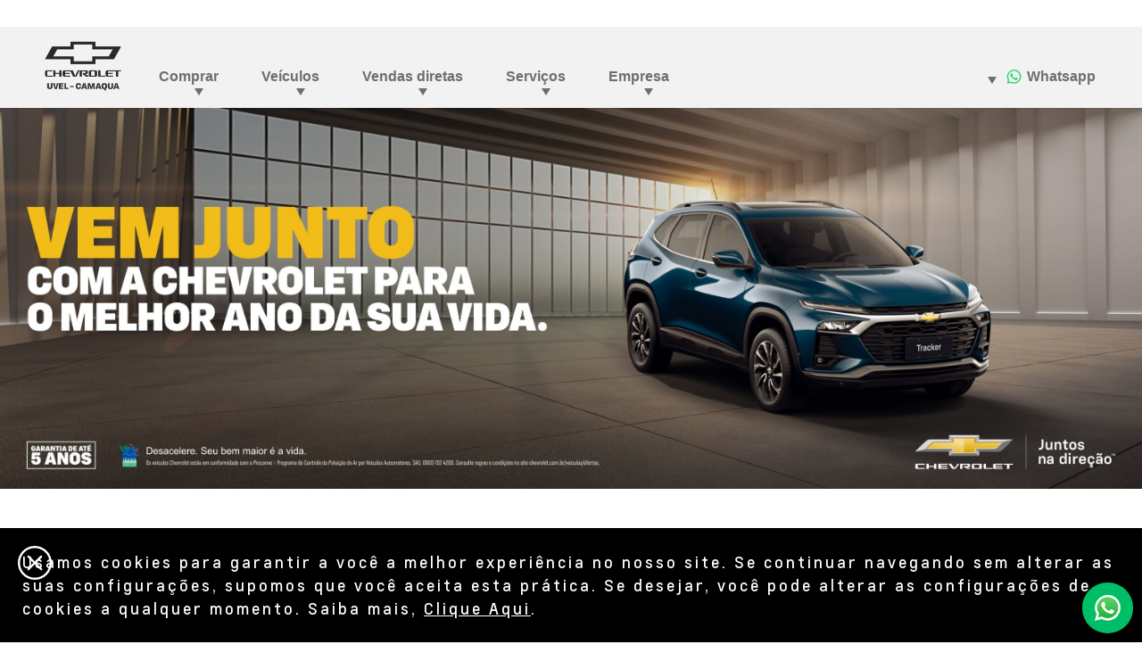

--- FILE ---
content_type: text/html;charset=utf-8
request_url: https://www.chevroletuvelcamaqua.com.br/carros-novos
body_size: 13290
content:
<!DOCTYPE HTML>
<html dir="ltr" lang="pt-BR">
<head>
	

    
    <meta name="template" content="generic-templates-page"/>



    

    
    
    
    

    

    
    
    
    
    

    
    

	
    
    

    <meta http-equiv="X-UA-Compatible" content="IE=edge"/>
    <meta name="viewport" content="width=device-width, initial-scale=1"/>
    <meta http-equiv="content-type" content="text/html; charset=UTF-8"/>
    <meta name="description" content="Encontre carros novos à venda em Camaquã na concessionária Chevrolet Uvel. Não perca a chance de sair com o seu Chevrolet 0KM, confira o nosso estoque!"/>
    
    
    
    
    
	<link rel="preconnect" href="//brands.gm-cdn.com" crossorigin/>
	<link rel="preconnect" href="//players.brightcove.net" crossorigin/>
	<link rel="preconnect" href="//assets.adobedtm.com" crossorigin/>

    

    
    
    
        <script>
            var getLangObj = "[{\x22langCode\x22:\x22pt\x22,\x22langHref\x22:\x22\/carros\u002Dnovos\x22,\x22currentLangCode\x22:\x22pt\x22}]",
                lObj = JSON.parse(getLangObj);

            window.onload = function () {
                var langlinks = document.querySelectorAll('.langLink');

                for (var i = 0; i < langlinks.length; i++) {
                    langlinks.item(i).onclick = langToggle;
                }

                function langToggle() {
                    var lang = this.getAttribute('data-lang'),
                        fallback = this.getAttribute('data-href');

                    for (var i = 0; i < lObj.length; i++) {
                        var isLangObject = lObj[i].langCode,
                            isCurrentCode = lObj[i].currentLangCode;

                        if (lang === isLangObject && isCurrentCode !== isLangObject) {
                            var myParams = window.location.search.substring(1);

                            if (myParams == null || myParams == '') {
                                window.location.replace(lObj[i].langHref);
                            } else {
                                window.location.replace(lObj[i].langHref + '?' + myParams);
                            }
                            return false;
                        } else if (fallback) {
                            window.location.replace(fallback);
                        }
                    }
                };
            }
        </script>
    

    
    

    
    
    
        <link rel="preload" as="font" href="/etc.clientlibs/clientlibs/chevrolet/resources/fonts/roboto-regular-webfont.woff2" crossorigin/>
        <link rel="preload" as="font" href="/etc.clientlibs/clientlibs/chevrolet/resources/fonts/roboto-bold-webfont.woff2" crossorigin/>
        <link rel="preload" as="font" href="/etc.clientlibs/clientlibs/chevrolet/resources/fonts/roboto-medium-webfont.woff2" crossorigin/>
    
    


    
    
    
    
    
<link rel="stylesheet" href="/etc.clientlibs/clientlibs/chevrolet/gbds/quantum_core.lc-313c4b5031ff72b286677ddd61ee3fc8-lc.min.css" type="text/css">




    
        
            
            
    
<link rel="stylesheet" href="/etc.clientlibs/clientlibs/chevrolet/core/head.lc-52aee1d985853ca7d40f710cb2a5b7ef-lc.min.css" type="text/css">
<script src="/etc.clientlibs/clientlibs/solar/core/head.lc-58ce6c304cf7812be68018c10bce9826-lc.min.js"></script>



        

        
    

    
    

    
    
    
    




    
    
    

    
    
        
            
                
    <script>
	var digitalData = window.digitalData || {
	pageInfo: {},
	internalCampaignInfo: {},
	articleInfo: {},
	visitorProfile: {},
	vehicleInfo: {},
	toolsInfo:{}
	};
	
	digitalData.toolsInfo.formSteps = '';
	digitalData.toolsInfo.dealerName = '';
	digitalData.toolsInfo.dealerId = '';
	digitalData.toolsInfo.dealerZipCode = '';
	digitalData.toolsInfo.formErrors = '';

	
	digitalData.pageInfo.siteSectionsLevel1 = "shopping-new";
	digitalData.pageInfo.siteSectionsLevel2 = "undefined";
	digitalData.pageInfo.siteSectionsLevel3 = "undefined";
	digitalData.pageInfo.siteSectionsLevel4 = "undefined";
	var additionalSections = "undefined";

	var siteSections = [
	digitalData.pageInfo.siteSectionsLevel1,
	digitalData.pageInfo.siteSectionsLevel2,
	digitalData.pageInfo.siteSectionsLevel3,
	digitalData.pageInfo.siteSectionsLevel4,
	additionalSections
	].filter(function(string) {return string != 'undefined';});

	digitalData.pageInfo.siteSectionsLevel5 = siteSections.join(':');

	digitalData.pageInfo.pageName = "ch:SA:BR:pt:t3:" + digitalData.pageInfo.siteSectionsLevel5;

	digitalData.pageInfo.url = window.location.href;
	digitalData.pageInfo.seoStrategyPageName = "Carros Novos 0KM em Camaquã | Concessionária Chevrolet Uvel";
	digitalData.pageInfo.pageType = "";
	digitalData.pageInfo.pageSubType = "";
	digitalData.pageInfo.pageMarketing = "";
	digitalData.pageInfo.pageMarketingSubType = "";

	
	digitalData.pageInfo.languageSelected = "portuguese";
	digitalData.pageInfo.brand = "chevrolet";
	digitalData.pageInfo.country = "Brazil";
	digitalData.pageInfo.siteName = "quantum_" + "Brazil";
	digitalData.pageInfo.region = "South America";

	
	digitalData.pageInfo.locationBac = "280812";
	digitalData.pageInfo.dealerId = "";
	digitalData.pageInfo.dealerName = "Uvel";
	

	
	var trackRenderedExperience = function() {
	if (window.matchMedia(Foundation.media_queries.large).matches) {
	digitalData.pageInfo.renderedExperience = 'large';
	}
	else if (window.matchMedia(Foundation.media_queries.medium).matches) {
	digitalData.pageInfo.renderedExperience = 'medium';
	}
	else if (window.matchMedia(Foundation.media_queries.small).matches) {
	digitalData.pageInfo.renderedExperience = 'small';
	}
	};

	var trackViewportSize = function() {
	digitalData.pageInfo.viewport = window.innerWidth + 'x' + window.innerHeight;
	};

	var trackOrientation = function() {
	if(window.innerWidth > window.innerHeight) {
	digitalData.pageInfo.orientation='landscape';
	}
	else {
	digitalData.pageInfo.orientation='portrait';
	}
	};

	trackViewportSize();
	trackOrientation();

	
	var trackInternalSearchNoOfResults = function(internalSearchNoOfResults) {
	digitalData.internalCampaignInfo.internalSearchNoOfResults = internalSearchNoOfResults; /* GSA implementation */
	};

	
	digitalData.vehicleInfo.familyOfVehicles = "";
	digitalData.vehicleInfo.vehicleType = "";
	digitalData.vehicleInfo.modelName = "";
	digitalData.vehicleInfo.modelYear = "";
	digitalData.vehicleInfo.bodyStyle = "";
	digitalData.vehicleInfo.trimLevel = "";
	digitalData.vehicleInfo.vin = "";

	
	var trackZipCode = function(zipCode) {
	digitalData.visitorProfile.zipCode = zipCode;
	};

	
	var trackArticleName = function(name) {
	digitalData.articleInfo.articleName = name;
	};
</script>
    
    <script src="//assets.adobedtm.com/ea8c57fea068/b6eb062e7164/launch-854146dd2a8d.min.js">
    </script>

    
    

    

            
            
        
    

    
    
        <link rel="canonical" href="https://www.chevroletuvelcamaqua.com.br/carros-novos"/>
    
    

    
    <meta property="og:title" content="Carros Novos 0KM em Camaquã | Concessionária Chevrolet Uvel"/>
    <meta property="og:type" content="website"/>
    <meta property="og:image" content="https://www.chevroletuvelcamaqua.com.br/content/dam/chevrolet/sa/br/pt/master/og/og-tags-chevrolet.png"/>
    <meta property="og:description" content="Encontre carros novos à venda em Camaquã na concessionária Chevrolet Uvel. Não perca a chance de sair com o seu Chevrolet 0KM, confira o nosso estoque!"/>
    <meta property="og:url" content="https://www.chevroletuvelcamaqua.com.br/shopping-new"/>
	

    
    <meta name="twitter:card" content="summary"/>
    <meta name="twitter:title" content="Carros Novos 0KM em Camaquã | Concessionária Chevrolet Uvel"/>
    <meta name="twitter:description" content="Encontre carros novos à venda em Camaquã na concessionária Chevrolet Uvel. Não perca a chance de sair com o seu Chevrolet 0KM, confira o nos"/>
    <meta name="twitter:image" content="https://www.chevroletuvelcamaqua.com.br/content/dam/chevrolet/sa/br/pt/master/og/og-tags-chevrolet.png"/>
	

    
    
        <link rel="icon" href="/content/dam/chevrolet/sa/favicon/chevrolet-favicon-32.ico"/>
        <link rel="apple-touch-icon" sizes="180x180" href="/content/dam/chevrolet/sa/favicon/chevrolet-favicon-180.svg"/>
        <link rel="icon" type="image/svg+xml" href="/content/dam/chevrolet/sa/favicon/chevrolet-favicon-32.svg"/>
        <link rel="icon" type="image/png" sizes="32x32" href="/content/dam/chevrolet/sa/favicon/chevrolet-favicon-32.svg"/>
        <link rel="icon" type="image/png" sizes="16x16" href="/content/dam/chevrolet/sa/favicon/chevrolet-favicon-16.svg"/>
        
    
    


    <title>Carros Novos 0KM em Camaquã | Concessionária Chevrolet Uvel</title>


    
    <link rel="stylesheet" href="/content/gm/api/services/customcolor.chevrolet.sa.br.pt.1714159844.css" type="text/css"/>
    

    
    

        <script async src="/_gbpe/code/prod1/global-nav.chevrolet-mx-es.js" data-environment="Production"></script>
    

    

    
    

	
    
</head>
    <body data-image-lazy-load-enabled="true" class="generic_template_page base page basicpage  " id="generic_template_page-0d715ca1fa" data-cmp-link-accessibility-enabled data-cmp-link-accessibility-text="opens in a new tab">

		
    
    
    

    
    <div class="gb-print-header" role="banner">
        <div class="gb-print-header-container">
            <span class="logo-container">
                <img class="logo" fetchpriority="low" src alt="Logo Chevrolet Brasil"/>
            </span>
            <span class="title">Carros Novos 0KM em Camaquã | Concessionária Chevrolet Uvel</span>
        </div>
        
    </div>


    

    
    
    

	
	
		
		
			
			
				
				
					
						
    

    
    
        



    
    

    
    
        



    
    
    
    
    
        
            
            
		<gb-global-nav enable-language-selector="true">
	<template id="gb-global-nav-content">
	<div class="gn-extras">
		<button class="gb-visually-hide-show gb-skip-to-main-content gb-body1 ">
			Skip to Main Content
		</button>
		
	</div>
		<div class="gn-aria-label">
		</div>
	<div class="gn-logo-container">
		<a href="/" class="stat-image-link" title="Logo Chevrolet Brasil" data-dtm="global nav">
			<img class="gn-logo gn-nav-logo-image" src="/content/dam/chevrolet/sa/br/pt/280812/primary-nav/chevrolet-uvel-camaqua.png" alt="Logo Chevrolet Brasil" title="Logo Chevrolet Brasil"/>
		</a>
		
		
	</div>
   
	<nav class="gn-main-nav">
		
			
			
	
	
	
	
	
	
		<button class="gn-main-button 
					
					stat-text-link
					
					
					
					
					
					" href="/content/chevrolet/sa/br/pt/280812/portablenavigation/main/primary-navigation/buy.html" flyout="primary-0" title="Comprar" data-dtm="global nav" data-dtm2="Comprar" data-flyout-pagetitle="buy">
			
	
	
   

			Comprar
		</button>
		
	
	

		
			
			
	
	
	
	
	
	
		<button class="gn-main-button 
					
					stat-text-link
					
					
					
					
					
					" href="/content/chevrolet/sa/br/pt/280812/portablenavigation/main/primary-navigation/vehicles.html" flyout="primary-1" title="Veículos" data-dtm="global nav" data-dtm2="Veículos" data-flyout-pagetitle="vehicles">
			
	
	
   

			Veículos
		</button>
		
	
	

		
			
			
	
	
	
	
	
	
		<button class="gn-main-button 
					
					stat-text-link
					
					
					
					
					
					" href="/content/chevrolet/sa/br/pt/280812/portablenavigation/main/primary-navigation/direct-sales.html" flyout="primary-2" title="Vendas diretas" data-dtm="global nav" data-dtm2="Vendas diretas" data-flyout-pagetitle="direct-sales">
			
	
	
   

			Vendas diretas
		</button>
		
	
	

		
			
			
	
	
	
	
	
	
		<button class="gn-main-button 
					
					stat-text-link
					hide-small
					hide-medium
					
					has-back-btn
					stacked-small
					stacked-medium" href="/content/chevrolet/sa/br/pt/280812/portablenavigation/main/primary-navigation/services.html" flyout="primary-3" title="Serviços" data-dtm="global nav" data-dtm2="Serviços" data-flyout-pagetitle="services">
			
	
	
   

			Serviços
		</button>
		
	
	

		
			
			
	
	
	
	
	
	
		<button class="gn-main-button 
					
					stat-text-link
					hide-small
					hide-medium
					
					
					
					" href="/content/chevrolet/sa/br/pt/280812/portablenavigation/main/primary-navigation/about-us.html" flyout="primary-4" title="Empresa" data-dtm="global nav" data-dtm2="Empresa" data-flyout-pagetitle="about-us">
			
	
	
   

			Empresa
		</button>
		
	
	

		
		<div class="stacked-menu-container">
			<button aria-haspopup="true" aria-expanded="false" flyout="more-flyout" class="gn-main-button hide-large stat-text-link" data-dtm="global nav" data-dtm2="Mais">
				Mais
			</button>
			<gb-flyout role="menuitem" aria-hidden="true" aria-label="submenu" flyout-id="more-flyout" class="stacked-flyout">
			<template>
				
					
					
	
	

				
					
					
	
	

				
					
					
	
	

				
					
					
	
	
		
		
		
		
		
			<button class="gn-stacked-button stat-text-link
						
						
						
						has-back-btn
						stacked-small
						stacked-medium" href="/content/chevrolet/sa/br/pt/280812/portablenavigation/main/primary-navigation/services.html" flyout="primary-stacked-3" title="Serviços" data-dtm="global nav" data-dtm2="Mais:Serviços" data-flyout-pagetitle="services">
				
	
	
   

				Serviços
			</button>
			
		
		
		
		
		
		
		
		
	

				
					
					
	
	

				
				<!-- eyebrow links -->
				
				<!-- utility links -->
				
					
					
						
	
	
		
		
		
		
		
			<button class="gn-stacked-button stat-text-link
						
						
						hide-large
						has-back-btn
						stacked-small
						stacked-medium" href="/content/chevrolet/sa/br/pt/280812/portablenavigation/main/utility-navigation/about-us.html" flyout="utility-stacked-0" title="Empresa" data-dtm="global nav" data-dtm2="Mais:Empresa" data-flyout-pagetitle="about-us">
				
	
	
   

				Empresa
			</button>
			
		
		
		
		
		
		
		
		
	

					
				
					
					
						
	
	

					
				
				
					
					
	
	
	

				
					
					
	
	
	

				
					
					
	
	
	

				
					
					
	
	
	<gb-flyout role="menuitem" aria-hidden="true" aria-label="submenu" flyout-id="primary-stacked-3" back-button-label="Voltar" back-button-dtm="global nav" back-button-dtm2="Mais:Serviços" slide-on-medium>
		<template>
			<div class="gn-stacked-flyout-title">Serviços</div>
			
  
  
  
  
  
  
  
  

  
  
  
    <gb-adv-grid class="gb-small-margin grid-sm-fw ">
  
  
  
    
    
      
    <adv-col class="col-sm-12 col-sm-pad-up-2 col-md-pad-up-2 col-xl-pad-up-2 ">
      
    <div class="col-con">
        
        

    </div>


    </adv-col>
  
    
      
    <adv-col class="col-sm-12 col-sm-pad-dn-2 col-xl-3 col-xl-pad-dn-no ">
      
    <div class="col-con">
        
        
  
  
  
  
  
  
  
  

  
  
  
    <gb-adv-grid class="gb-none-margin grid-sm-fw ">
  
  
  
    
    
      
    <adv-col class="col-sm-12 ">
      
    <div class="col-con">
        
        
	
		
	<div class="  gb-none-margin">
		
		<div class="gb-body2"><p><b>Para você</b></p>
</div>
	</div>

	
	
	









    </div>


    </adv-col>
  
    
      
    <adv-col class="col-sm-12 ">
      
    <div class="col-con">
        
        
	
		
		
		
		
        
		
	
	
	<gb-button>
		<a class="gb-link
		 
		 
		 icon-left
		 
		  
		 stat-text-link
		 no-padding
		 small-list
		 
		 
		 
		 gb-none-margin     " href="/financiamento" data-link-type="internal" target="_self" title="Financiamento" data-dtm="global nav:services">
			
			
			
			<span class="gb-link-label">Financiamento</span>
		</a>
		
	</gb-button>

		
		
        
	



    </div>


    </adv-col>
  
    
      
    <adv-col class="col-sm-12 ">
      
    <div class="col-con">
        
        
	
		
		
		
		
        
		
	
	
	<gb-button>
		<a class="gb-link
		 
		 
		 icon-left
		 
		  
		 stat-text-link
		 no-padding
		 small-list
		 
		 
		 
		 gb-none-margin     " href="/seguro" data-link-type="internal" target="_self" title="Seguro" data-dtm="global nav:services">
			
			
			
			<span class="gb-link-label">Seguro<br /></span>
		</a>
		
	</gb-button>

		
		
        
	



    </div>


    </adv-col>
  
    
      
    <adv-col class="col-sm-12 ">
      
    <div class="col-con">
        
        
	
		
		
		
		
        
		
	
	
	<gb-button>
		<a class="gb-link
		 
		 
		 icon-left
		 
		  
		 stat-text-link
		 no-padding
		 small-list
		 
		 
		 
		 gb-none-margin     " href="/consorcio" data-link-type="internal" target="_self" title="Consórcio" data-dtm="global nav:services">
			
			
			
			<span class="gb-link-label">Consórcio<br /></span>
		</a>
		
	</gb-button>

		
		
        
	



    </div>


    </adv-col>
  
    
      
    <adv-col class="col-sm-12 ">
      
    <div class="col-con">
        
        
	
		
		
		
		
        
		
	
	
	<gb-button>
		<a class="gb-link
		 
		 
		 icon-left
		 
		  
		 stat-text-link
		 no-padding
		 small-list
		 
		 
		 
		 gb-none-margin     " href="/onstar" data-link-type="internal" target="_self" title="OnStar" data-dtm="global nav:services">
			
			
			
			<span class="gb-link-label">OnStar<br /></span>
		</a>
		
	</gb-button>

		
		
        
	



    </div>


    </adv-col>
  
    
      
    <adv-col class="col-sm-12 ">
      
    <div class="col-con">
        
        
	
		
		
		
		
        
		
	
	
	<gb-button>
		<a class="gb-link
		 
		 
		 icon-left
		 
		  
		 stat-text-link
		 no-padding
		 small-list
		 
		 
		 
		 gb-none-margin     " href="/chevrolet-sempre" data-link-type="internal" target="_self" title="Chevrolet Sempre" data-dtm="global nav:services">
			
			
			
			<span class="gb-link-label">Chevrolet Sempre<br /></span>
		</a>
		
	</gb-button>

		
		
        
	



    </div>


    </adv-col>
  
    
  
  
  
  
  
    </gb-adv-grid>
  



    </div>


    </adv-col>
  
    
      
    <adv-col class="col-sm-12 col-xl-3 ">
      
    <div class="col-con">
        
        
  
  
  
  
  
  
  
  

  
  
  
    <gb-adv-grid class="gb-none-margin grid-sm-fw ">
  
  
  
    
    
      
    <adv-col class="col-sm-12 ">
      
    <div class="col-con">
        
        
	
		
	<div class="  gb-none-margin">
		
		<div class="gb-body2"><p><b>Para o seu carro</b><br>
</p>
</div>
	</div>

	
	
	









    </div>


    </adv-col>
  
    
      
    <adv-col class="col-sm-12 ">
      
    <div class="col-con">
        
        
	
		
		
		
		
        
		
	
	
	<gb-button>
		<a class="gb-link
		 
		 
		 icon-left
		 
		  
		 stat-text-link
		 no-padding
		 small-list
		 
		 
		 
		 gb-none-margin     " href="/agendamento-de-servicos" data-link-type="internal" target="_self" title="Agendar serviços" data-dtm="global nav:services">
			
			
			
			<span class="gb-link-label">Agendar serviços<br /></span>
		</a>
		
	</gb-button>

		
		
        
	



    </div>


    </adv-col>
  
    
      
    <adv-col class="col-sm-12 ">
      
    <div class="col-con">
        
        
	
		
		
		
		
        
		
	
	
	<gb-button>
		<a class="gb-link
		 
		 
		 icon-left
		 
		  
		 stat-text-link
		 no-padding
		 small-list
		 
		 
		 
		 gb-none-margin     " href="/acessorios" data-link-type="internal" target="_self" title="Acessórios" data-dtm="global nav:services">
			
			
			
			<span class="gb-link-label">Acessórios<br /></span>
		</a>
		
	</gb-button>

		
		
        
	



    </div>


    </adv-col>
  
    
      
    <adv-col class="col-sm-12 ">
      
    <div class="col-con">
        
        
	
		
		
		
		
        
		
	
	
	<gb-button>
		<a class="gb-link
		 
		 
		 icon-left
		 
		  
		 stat-text-link
		 no-padding
		 small-list
		 
		 
		 
		 gb-none-margin     " href="/pecas" data-link-type="internal" target="_self" title="Peças" data-dtm="global nav:services">
			
			
			
			<span class="gb-link-label">Peças<br /></span>
		</a>
		
	</gb-button>

		
		
        
	



    </div>


    </adv-col>
  
    
      
    <adv-col class="col-sm-12 ">
      
    <div class="col-con">
        
        
	
		
		
		
		
        
		
	
	
	<gb-button>
		<a class="gb-link
		 
		 
		 icon-left
		 
		  
		 stat-text-link
		 no-padding
		 small-list
		 
		 
		 
		 gb-none-margin     " href="/recall/airbags-takata" data-link-type="internal" target="_self" title="Recall" data-dtm="global nav:services">
			
			
			
			<span class="gb-link-label">Recall<br /></span>
		</a>
		
	</gb-button>

		
		
        
	



    </div>


    </adv-col>
  
    
      
    <adv-col class="col-sm-12 ">
      
    <div class="col-con">
        
        
	
		
		
		
		
        
		
	
	
	<gb-button>
		<a class="gb-link
		 
		 
		 icon-left
		 
		  
		 stat-text-link
		 no-padding
		 small-list
		 
		 
		 
		 gb-none-margin     " href="/servicos" data-link-type="internal" target="_self" title="Serviços automotivos" data-dtm="global nav:services">
			
			
			
			<span class="gb-link-label">Serviços automotivos<br /></span>
		</a>
		
	</gb-button>

		
		
        
	



    </div>


    </adv-col>
  
    
      
    <adv-col class="col-sm-12 ">
      
    <div class="col-con">
        
        
	
		
		
		
		
        
		
	
	
	<gb-button>
		<a class="gb-link
		 
		 
		 icon-left
		 
		  
		 stat-text-link
		 no-padding
		 small-list
		 
		 
		 
		 gb-none-margin     " href="/blindagem" data-link-type="internal" target="_self" title="Blindados" data-dtm="global nav:services">
			
			
			
			<span class="gb-link-label">Blindados<br /></span>
		</a>
		
	</gb-button>

		
		
        
	



    </div>


    </adv-col>
  
    
  
  
  
  
  
    </gb-adv-grid>
  


  
  
  
  
  
  
  
  

  
  
  
    <gb-adv-grid class="gb-none-margin grid-sm-fw ">
  
  
  
    
    
      
    <adv-col class="col-sm-12 ">
      
    <div class="col-con">
        
        
	
		
		
		
		
        
		
	
	
	<gb-button>
		<a class="gb-link
		 
		 
		 icon-left
		 
		  
		 stat-text-link
		 no-padding
		 small-list
		 
		 
		 
		 gb-none-margin     " href="/correia-banhada-a-oleo" data-link-type="internal" target="_self" title="Correia banhada a óleo" data-dtm="global nav:services">
			
			
			
			<span class="gb-link-label">Correia banhada a óleo</span>
		</a>
		
	</gb-button>

		
		
        
	



    </div>


    </adv-col>
  
    
  
  
  
  
  
    </gb-adv-grid>
  



    </div>


    </adv-col>
  
    
      
    <adv-col class="col-sm-12 col-xl-6 ">
      
    <div class="col-con">
        
        
	
	
		
			
	
	
	<gb-responsive-image class="gb-responsive-image
	gb-none-margin 
	 
	 
	
	gb-rectangle-image-responsive
	
    
    ">
		
		
	
		

		
			<div class="none-margin">
				
	
	
	
		<div class="gb-responsive-image gb-responsive-image-container gb-rectangle-image-responsive stat-image-link" data-dtm="global nav:services">
	
	
	
	
	
	
	<picture>
		
		
		
		
			
			
			<source media="(min-width: 600px)" class="gb-rectangle-image-responsive" height="327" width="653" data-aspectratio="1.9969419" srcset="/content/dam/chevrolet/sa/br/pt/primary-navigation-icons/flyout-images/services/servicios-menu-19-6-25.jpg?imwidth=1920 1x, /content/dam/chevrolet/sa/br/pt/primary-navigation-icons/flyout-images/services/servicios-menu-19-6-25.jpg?imwidth=3000 2x"/>
		
		
		
		
			
			
			<source media="(min-width: 420px)" class="gb-rectangle-image-responsive" height="327" width="653" data-aspectratio="1.9969419" srcset="/content/dam/chevrolet/sa/br/pt/primary-navigation-icons/flyout-images/services/servicios-menu-19-6-25.jpg?imwidth=1200 1x, /content/dam/chevrolet/sa/br/pt/primary-navigation-icons/flyout-images/services/servicios-menu-19-6-25.jpg?imwidth=2400 2x"/>
		
		
		
		
			
			
			<source media="(min-width: 0px)" class="gb-rectangle-image-responsive" height="327" width="653" data-aspectratio="1.9969419" srcset="/content/dam/chevrolet/sa/br/pt/primary-navigation-icons/flyout-images/services/servicios-menu-19-6-25.jpg?imwidth=800 1x, /content/dam/chevrolet/sa/br/pt/primary-navigation-icons/flyout-images/services/servicios-menu-19-6-25.jpg?imwidth=1600 2x"/>
		
		
		
		
			
			
			<img alt="Serviços Chevrolet" height="327" width="653" src="/content/dam/chevrolet/sa/br/pt/primary-navigation-icons/flyout-images/services/servicios-menu-19-6-25.jpg?imwidth=1200" class="gb-rectangle-image-responsive gb-image" loading="lazy"/>
		
		
	</picture>
	</div>

			</div>
		
	


		
		
	</gb-responsive-image>

		
	

	





    </div>


    </adv-col>
  
    
  
  
  
  
  
    </gb-adv-grid>
  



		</template>
	</gb-flyout>

				
					
					
	
	
	

				
				
					
					
						
	
	
	<gb-flyout role="menuitem" aria-hidden="true" aria-label="submenu" flyout-id="utility-stacked-0" back-button-label="Voltar" back-button-dtm="global nav" back-button-dtm2="Mais:Empresa" slide-on-medium>
		<template>
			<div class="gn-stacked-flyout-title">Empresa</div>
			
  
  
  
  
  
  
  
  

  
  
  
    <gb-adv-grid class="gb-small-margin grid-sm-fw ">
  
  
  
    
    
      
    <adv-col class="col-sm-12 col-sm-pad-up-2 ">
      
    <div class="col-con">
        
        

    </div>


    </adv-col>
  
    
      
    <adv-col class="col-sm-12 col-xl-3 ">
      
    <div class="col-con">
        
        
  
  
  
  
  
  
  
  

  
  
  
    <gb-adv-grid class="gb-none-margin grid-sm-fw ">
  
  
  
    
    
      
    <adv-col class="col-sm-12 ">
      
    <div class="col-con">
        
        
	
		
		
		
		
        
		
	
	
	<gb-button>
		<a class="gb-link
		 
		 
		 icon-left
		 
		  
		 stat-text-link
		 no-padding
		 small-list
		 
		 
		 
		 gb-none-margin     " href="/sobre-nos" data-link-type="internal" target="_self" title="Sobre nós" data-dtm="global nav:company">
			
			
			
			<span class="gb-link-label">Sobre nós</span>
		</a>
		
	</gb-button>

		
		
        
	



    </div>


    </adv-col>
  
    
      
    <adv-col class="col-sm-12 ">
      
    <div class="col-con">
        
        
	
		
		
		
		
        
		
	
	
	<gb-button>
		<a class="gb-link
		 
		 
		 icon-left
		 
		  
		 stat-text-link
		 no-padding
		 small-list
		 
		 
		 
		 gb-none-margin     " href="/trabalhe-conosco" data-link-type="internal" target="_self" title="Trabalhe conosco" data-dtm="global nav:company">
			
			
			
			<span class="gb-link-label">Trabalhe conosco<br /></span>
		</a>
		
	</gb-button>

		
		
        
	



    </div>


    </adv-col>
  
    
  
  
  
  
  
    </gb-adv-grid>
  



    </div>


    </adv-col>
  
    
      
    <adv-col class="col-sm-12 col-xl-3 ">
      
    <div class="col-con">
        
        
  
  
  
  
  
  
  
  

  
  
  
    <gb-adv-grid class="gb-none-margin grid-sm-fw ">
  
  
  
    
    
      
    <adv-col class="col-sm-12 ">
      
    <div class="col-con">
        
        
	
		
		
		
		
        
		
	
	
	<gb-button>
		<a class="gb-link
		 
		 
		 icon-left
		 
		  
		 stat-text-link
		 no-padding
		 small-list
		 
		 
		 
		 gb-none-margin     " href="/onde-estamos" data-link-type="internal" target="_self" title="Onde estamos" data-dtm="global nav:company">
			
			
			
			<span class="gb-link-label">Onde estamos<br /></span>
		</a>
		
	</gb-button>

		
		
        
	



    </div>


    </adv-col>
  
    
      
    <adv-col class="col-sm-12 ">
      
    <div class="col-con">
        
        
	
		
		
		
		
        
		
	
	
	<gb-button>
		<a class="gb-link
		 
		 
		 icon-left
		 
		  
		 stat-text-link
		 no-padding
		 small-list
		 
		 
		 
		 gb-none-margin     " href="/contato" data-link-type="internal" target="_self" title="Contato" data-dtm="global nav:company">
			
			
			
			<span class="gb-link-label">Contato<br /></span>
		</a>
		
	</gb-button>

		
		
        
	



    </div>


    </adv-col>
  
    
  
  
  
  
  
    </gb-adv-grid>
  



    </div>


    </adv-col>
  
    
      
    <adv-col class="col-sm-12 col-xl-6 ">
      
    <div class="col-con">
        
        
	
	
		
			
	
	
	<gb-responsive-image class="gb-responsive-image
	gb-none-margin 
	 
	 
	
	gb-rectangle-image-responsive
	
    
    ">
		
		
	
		

		
			<div class="none-margin">
				
	
	
	
		<div class="gb-responsive-image gb-responsive-image-container gb-rectangle-image-responsive stat-image-link" data-dtm="responsive image">
	
	
	
	
	
	
	<picture>
		
		
		
		
			
			
			<source media="(min-width: 600px)" class="gb-rectangle-image-responsive" height="327" width="653" data-aspectratio="1.9969419" srcset="/content/dam/chevrolet/sa/br/pt/primary-navigation-icons/flyout-images/about-us/empresa-menu-19-6-25.jpg?imwidth=1920 1x, /content/dam/chevrolet/sa/br/pt/primary-navigation-icons/flyout-images/about-us/empresa-menu-19-6-25.jpg?imwidth=3000 2x"/>
		
		
		
		
			
			
			<source media="(min-width: 420px)" class="gb-rectangle-image-responsive" height="327" width="653" data-aspectratio="1.9969419" srcset="/content/dam/chevrolet/sa/br/pt/primary-navigation-icons/flyout-images/about-us/empresa-menu-19-6-25.jpg?imwidth=1200 1x, /content/dam/chevrolet/sa/br/pt/primary-navigation-icons/flyout-images/about-us/empresa-menu-19-6-25.jpg?imwidth=2400 2x"/>
		
		
		
		
			
			
			<source media="(min-width: 0px)" class="gb-rectangle-image-responsive" height="327" width="653" data-aspectratio="1.9969419" srcset="/content/dam/chevrolet/sa/br/pt/primary-navigation-icons/flyout-images/about-us/empresa-menu-19-6-25.jpg?imwidth=800 1x, /content/dam/chevrolet/sa/br/pt/primary-navigation-icons/flyout-images/about-us/empresa-menu-19-6-25.jpg?imwidth=1600 2x"/>
		
		
		
		
			
			
			<img alt="Sobre a concessionária Chevrolet" height="327" width="653" src="/content/dam/chevrolet/sa/br/pt/primary-navigation-icons/flyout-images/about-us/empresa-menu-19-6-25.jpg?imwidth=1200" class="gb-rectangle-image-responsive gb-image" loading="lazy"/>
		
		
	</picture>
	</div>

			</div>
		
	


		
		
	</gb-responsive-image>

		
	

	





    </div>


    </adv-col>
  
    
  
  
  
  
  
    </gb-adv-grid>
  



		</template>
	</gb-flyout>

					
				
					
					
						
	
	
	

					
				
				</template>
			</gb-flyout>
		</div>
	</nav>
	<div class="gn-misc">
		
			
			
				
	
	
	
	
	
	
		<button class="gn-main-button 
					
					stat-text-link
					hide-small
					hide-medium
					hide-large
					has-back-btn
					stacked-small
					stacked-medium" href="/content/chevrolet/sa/br/pt/280812/portablenavigation/main/utility-navigation/about-us.html" flyout="utility-0" title="Empresa" data-dtm="global nav" data-dtm2="Empresa" data-flyout-pagetitle="about-us">
			
	
	
   

			Empresa
		</button>
		
	
	

			
			

		
			
			
				
	
	
	
	
	
	
		<button class="gn-main-button stat-image-link
					
					
					
					
					
					
					
					" href="/content/chevrolet/sa/br/pt/280812/portablenavigation/main/utility-navigation/whatsapp.html" flyout="utility-1" title="Whatsapp" data-dtm="global nav" data-dtm2="Whatsapp" data-flyout-pagetitle="whatsapp">
			
	
	<img class="gn-icon-svg
            
            
            
            " src="/content/dam/chevrolet/sa/br/placeholders/wsp-test-2.svg" alt="Whatsapp"/>
   

			Whatsapp
		</button>
		
	
	

			
			

		
	</div>
	<div class="gb-flyouts-container" role="none">
		
			
			
	
	<gb-flyout role="menuitem" aria-hidden="true" aria-label="submenu" flyout-id="primary-0">
		<template>
			
  
  
  
  
  
  
  
  

  
  
  
    <gb-adv-grid class="gb-small-margin grid-sm-fw ">
  
  
  
    
    
      
    <adv-col class="col-sm-12 col-sm-pad-up-2 ">
      
    <div class="col-con">
        
        

    </div>


    </adv-col>
  
    
      
    <adv-col class="col-sm-12 col-xl-3 ">
      
    <div class="col-con">
        
        
  
  
  
  
  
  
  
  

  
  
  
    <gb-adv-grid class="gb-none-margin grid-sm-fw ">
  
  
  
    
    
      
    <adv-col class="col-sm-12 ">
      
    <div class="col-con">
        
        
	
		
		
		
		
        
		
	
	
	<gb-button>
		<a class="gb-link
		 
		 
		 icon-left
		 
		  
		 stat-text-link
		 no-padding
		 small-list
		 
		 
		 
		 gb-none-margin     " href="/carros-novos?conditions=New" data-link-type="internal" target="_self" title="Ofertas de Novos" data-dtm="global nav:shopping">
			
			
			
			<span class="gb-link-label">Ofertas de Novos</span>
		</a>
		
	</gb-button>

		
		
        
	



    </div>


    </adv-col>
  
    
      
    <adv-col class="col-sm-12 ">
      
    <div class="col-con">
        
        
	
		
		
		
		
        
		
	
	
	<gb-button>
		<a class="gb-link
		 
		 
		 icon-left
		 
		  
		 stat-text-link
		 no-padding
		 small-list
		 
		 
		 
		 gb-none-margin     " href="/seminovos?conditions=Used&conditions=CPO" data-link-type="internal" target="_self" title="Ofertas de Seminovos" data-dtm="global nav:shopping">
			
			
			
			<span class="gb-link-label">Ofertas de Seminovos<br /></span>
		</a>
		
	</gb-button>

		
		
        
	



    </div>


    </adv-col>
  
    
      
    <adv-col class="col-sm-12 ">
      
    <div class="col-con">
        
        
	
		
		
		
		
        
		
	
	
	<gb-button>
		<a class="gb-link
		 
		 
		 icon-left
		 
		  
		 stat-text-link
		 no-padding
		 small-list
		 
		 
		 
		 gb-none-margin     " href="/ofertas" data-link-type="internal" target="_self" title="Promoções Especiais" data-dtm="global nav:shopping">
			
			
			
			<span class="gb-link-label">Promoções Especiais<br /></span>
		</a>
		
	</gb-button>

		
		
        
	



    </div>


    </adv-col>
  
    
  
  
  
  
  
    </gb-adv-grid>
  



    </div>


    </adv-col>
  
    
      
    <adv-col class="col-sm-12 col-xl-3 ">
      
    <div class="col-con">
        
        

    </div>


    </adv-col>
  
    
      
    <adv-col class="col-sm-12 col-xl-6 ">
      
    <div class="col-con">
        
        
	
	
		
			
	
	
	<gb-responsive-image class="gb-responsive-image
	gb-none-margin 
	 
	 
	
	gb-rectangle-image-responsive
	
    
    ">
		
		
	
		

		
			<div class="none-margin">
				
	
	
	
		<div class="gb-responsive-image gb-responsive-image-container gb-rectangle-image-responsive stat-image-link" data-dtm="responsive image">
	
	
	
	
	
	
	<picture>
		
		
		
		
			
			
			<source media="(min-width: 600px)" class="gb-rectangle-image-responsive" height="327" width="653" data-aspectratio="1.9969419" srcset="/content/dam/chevrolet/sa/br/pt/primary-navigation-icons/flyout-images/buy/comprar-menu-19-6-25.jpg?imwidth=1920 1x, /content/dam/chevrolet/sa/br/pt/primary-navigation-icons/flyout-images/buy/comprar-menu-19-6-25.jpg?imwidth=3000 2x"/>
		
		
		
		
			
			
			<source media="(min-width: 420px)" class="gb-rectangle-image-responsive" height="327" width="653" data-aspectratio="1.9969419" srcset="/content/dam/chevrolet/sa/br/pt/primary-navigation-icons/flyout-images/buy/comprar-menu-19-6-25.jpg?imwidth=1200 1x, /content/dam/chevrolet/sa/br/pt/primary-navigation-icons/flyout-images/buy/comprar-menu-19-6-25.jpg?imwidth=2400 2x"/>
		
		
		
		
			
			
			<source media="(min-width: 0px)" class="gb-rectangle-image-responsive" height="327" width="653" data-aspectratio="1.9969419" srcset="/content/dam/chevrolet/sa/br/pt/primary-navigation-icons/flyout-images/buy/comprar-menu-19-6-25.jpg?imwidth=800 1x, /content/dam/chevrolet/sa/br/pt/primary-navigation-icons/flyout-images/buy/comprar-menu-19-6-25.jpg?imwidth=1600 2x"/>
		
		
		
		
			
			
			<img alt="Comprar carros na Chevrolet" height="327" width="653" src="/content/dam/chevrolet/sa/br/pt/primary-navigation-icons/flyout-images/buy/comprar-menu-19-6-25.jpg?imwidth=1200" class="gb-rectangle-image-responsive gb-image" loading="lazy"/>
		
		
	</picture>
	</div>

			</div>
		
	


		
		
	</gb-responsive-image>

		
	

	





    </div>


    </adv-col>
  
    
  
  
  
  
  
    </gb-adv-grid>
  



		</template>

		
	</gb-flyout>

		
			
			
	
	<gb-flyout role="menuitem" aria-hidden="true" aria-label="submenu" flyout-id="primary-1">
		<template>
			
  
  
  
  
  
  
  
  

  
  
  
    <gb-adv-grid class="gb-none-margin grid-sm-col-pad-no grid-sm-col-gut-no ">
  
  
  
    
    
      
    <adv-col class="col-sm-12 ">
      
    <div class="col-con">
        
        
    
    
	

	
		<gb-tab-nav class="gb-tab-nav gb-stacked-sm gb-tab-med gb-tab-lg none-margin ">
			
	<ul class="content-button-group" data-tab>
		<li class="content-button  default">
			<button data-tab-id="carros" class="stat-text-link" data-dtm="global nav:vehicles">
				Carros
			</button>
		</li>
	
		<li class="content-button ">
			<button data-tab-id="suvs" class="stat-text-link" data-dtm="global nav:vehicles">
				SUVs &amp; Crossovers
			</button>
		</li>
	
		<li class="content-button ">
			<button data-tab-id="pickups" class="stat-text-link" data-dtm="global nav:vehicles">
				Pickups
			</button>
		</li>
	
		<li class="content-button ">
			<button data-tab-id="electric" class="stat-text-link" data-dtm="global nav:vehicles">
				Elétricos
			</button>
		</li>
	</ul>


			
				
	
	
	<div class="content-container  default" data-content-id="carros">
		<button class="back-button stat-text-link" data-dtm2=":Carros">
			
			<div class="back-button-label">Carros</div>
		</button>
		<div class="stacked-content-title">
			Carros
		</div>
		
  
  
  
  
  
  
  
  

  
  
  
    <gb-adv-grid class="gb-none-margin grid-sm-fw grid-sm-col-pad-7 grid-sm-col-gut-no ">
  
  
  
    
    
      
    <adv-col class="col-sm-12 col-sm-pad-up-2 ">
      
    <div class="col-con">
        
        

    </div>


    </adv-col>
  
    
      
    <adv-col class="col-sm-12 col-md-3 col-xl-3 ">
      
    <div class="col-con">
        
        
    
    <gb-wrapper data-link-type="internal">
        
            
			
			
            
        <a href="/carros/chevrolet-onix" class="gb-primary-wrapper
        gb-wrapper-underline-hover
        gb-small-margin
        
        
        
        
        
        
		 gb-small-margin 
            gb-wrapper
             stat-wrapper" data-link-type="internal" target="_self" data-dtm="global nav:vehicles:cars" data-dtm2="onix">
            
        
  
  
  
  
  
  
  
  

  
  
  
    <gb-adv-grid class="gb-none-margin grid-sm-fw ">
  
  
  
    
    
      
    <adv-col class="col-sm-12 col-sm-pad-dn-1 col-sm-gut-no ">
      
    <div class="col-con">
        
        

    

	
		
    
    
        

    
    
        
        <picture class="gb-universal-image gb-rectangle-image  gb-small-margin     ">
                
                    <source srcset="/content/dam/chevrolet/sa/br/pt/master/home/cars/onix/onix-2026/8-flyout/onix-2026-jelly-para-flyouts.jpg?imwidth=1920 1x, /content/dam/chevrolet/sa/br/pt/master/home/cars/onix/onix-2026/8-flyout/onix-2026-jelly-para-flyouts.jpg?imwidth=3000 2x" media="(min-width: 1600px)" height="161" width="404"/>
                
                
                    <source srcset="/content/dam/chevrolet/sa/br/pt/master/home/cars/onix/onix-2026/8-flyout/onix-2026-jelly-para-flyouts.jpg?imwidth=1200 1x, /content/dam/chevrolet/sa/br/pt/master/home/cars/onix/onix-2026/8-flyout/onix-2026-jelly-para-flyouts.jpg?imwidth=2400 2x" media="(min-width: 1200px)" height="161" width="404"/>
                
                
                    <source srcset="/content/dam/chevrolet/sa/br/pt/master/home/cars/onix/onix-2026/8-flyout/onix-2026-jelly-para-flyouts.jpg?imwidth=800 1x, /content/dam/chevrolet/sa/br/pt/master/home/cars/onix/onix-2026/8-flyout/onix-2026-jelly-para-flyouts.jpg?imwidth=1600 2x" media="(min-width: 800px)" height="161" width="404"/>
                
                <img srcset="/content/dam/chevrolet/sa/br/pt/master/home/cars/onix/onix-2026/8-flyout/onix-2026-jelly-para-flyouts.jpg?imwidth=0 1x, /content/dam/chevrolet/sa/br/pt/master/home/cars/onix/onix-2026/8-flyout/onix-2026-jelly-para-flyouts.jpg?imwidth=800 2x" alt="Comprar carro hatch Onix na Chevrolet" src="/content/dam/chevrolet/sa/br/pt/master/home/cars/onix/onix-2026/8-flyout/onix-2026-jelly-para-flyouts.jpg?imwidth=1920" height="161" width="404" loading="lazy"/>
        </picture>
    

    
    

    

    
    

	









    
    
        
        
            
        
        
	
	
	
	
	
		<h2 class="gb-headline
        
        
        
        
        
         gb-none-margin  gb-headline3 ">
			
                
                ONIX
                
			
		</h2>
	

	

        
	

    
    
    
    



























    </div>


    </adv-col>
  
    
  
  
  
  
  
    </gb-adv-grid>
  



    
        </a>
    
            
			
            
            
            
			
			
        
    </gb-wrapper>

    

    
    

    
    

    
    

    
    

	
    

	
	

    
    

    
    



    </div>


    </adv-col>
  
    
      
    <adv-col class="col-sm-12 col-md-3 col-xl-3 ">
      
    <div class="col-con">
        
        
    
    <gb-wrapper data-link-type="internal">
        
            
			
			
            
        <a href="/carros/chevrolet-onix-plus" class="gb-primary-wrapper
        gb-wrapper-underline-hover
        gb-small-margin
        
        
        
        
        
        
		 gb-small-margin 
            gb-wrapper
             stat-wrapper" data-link-type="internal" target="_self" data-dtm="global nav:vehicles:cars" data-dtm2="onix plus">
            
        
  
  
  
  
  
  
  
  

  
  
  
    <gb-adv-grid class="gb-none-margin grid-sm-fw ">
  
  
  
    
    
      
    <adv-col class="col-sm-12 col-sm-pad-dn-1 col-sm-gut-no ">
      
    <div class="col-con">
        
        

    

	
		
    
    
        

    
    
        
        <picture class="gb-universal-image gb-rectangle-image  gb-small-margin     ">
                
                    <source srcset="/content/dam/chevrolet/sa/br/pt/master/home/cars/onix-plus/myr-2026/flyout/onix-plus-2026-jelly-para-flyouts.jpg?imwidth=1920 1x, /content/dam/chevrolet/sa/br/pt/master/home/cars/onix-plus/myr-2026/flyout/onix-plus-2026-jelly-para-flyouts.jpg?imwidth=3000 2x" media="(min-width: 1600px)" height="161" width="404"/>
                
                
                    <source srcset="/content/dam/chevrolet/sa/br/pt/master/home/cars/onix-plus/myr-2026/flyout/onix-plus-2026-jelly-para-flyouts.jpg?imwidth=1200 1x, /content/dam/chevrolet/sa/br/pt/master/home/cars/onix-plus/myr-2026/flyout/onix-plus-2026-jelly-para-flyouts.jpg?imwidth=2400 2x" media="(min-width: 1200px)" height="161" width="404"/>
                
                
                    <source srcset="/content/dam/chevrolet/sa/br/pt/master/home/cars/onix-plus/myr-2026/flyout/onix-plus-2026-jelly-para-flyouts.jpg?imwidth=800 1x, /content/dam/chevrolet/sa/br/pt/master/home/cars/onix-plus/myr-2026/flyout/onix-plus-2026-jelly-para-flyouts.jpg?imwidth=1600 2x" media="(min-width: 800px)" height="161" width="404"/>
                
                <img srcset="/content/dam/chevrolet/sa/br/pt/master/home/cars/onix-plus/myr-2026/flyout/onix-plus-2026-jelly-para-flyouts.jpg?imwidth=0 1x, /content/dam/chevrolet/sa/br/pt/master/home/cars/onix-plus/myr-2026/flyout/onix-plus-2026-jelly-para-flyouts.jpg?imwidth=800 2x" alt="Comprar carro sedan Onix Plus na Chevrolet" src="/content/dam/chevrolet/sa/br/pt/master/home/cars/onix-plus/myr-2026/flyout/onix-plus-2026-jelly-para-flyouts.jpg?imwidth=1920" height="161" width="404" loading="lazy"/>
        </picture>
    

    
    

    

    
    

	









    
    
        
        
            
        
        
	
	
	
	
	
		<h2 class="gb-headline
        
        
        
        
        
         gb-none-margin  gb-headline3 ">
			
                
                ONIX PLUS
                
			
		</h2>
	

	

        
	

    
    
    
    



























    </div>


    </adv-col>
  
    
  
  
  
  
  
    </gb-adv-grid>
  



    
        </a>
    
            
			
            
            
            
			
			
        
    </gb-wrapper>

    

    
    

    
    

    
    

    
    

	
    

	
	

    
    

    
    



    </div>


    </adv-col>
  
    
  
  
  
  
  
    </gb-adv-grid>
  


	</div>

			
				
	
	
	<div class="content-container" data-content-id="suvs">
		<button class="back-button stat-text-link" data-dtm2=":SUVs &amp; Crossovers">
			
			<div class="back-button-label">SUVs &amp; Crossovers</div>
		</button>
		<div class="stacked-content-title">
			SUVs &amp; Crossovers
		</div>
		
  
  
  
  
  
  
  
  

  
  
  
    <gb-adv-grid class="gb-none-margin grid-sm-fw grid-sm-col-pad-7 grid-sm-col-gut-no ">
  
  
  
    
    
      
    <adv-col class="col-sm-12 col-sm-pad-up-2 ">
      
    <div class="col-con">
        
        

    </div>


    </adv-col>
  
    
      
    <adv-col class="col-sm-12 col-md-3 col-xl-3 ">
      
    <div class="col-con">
        
        
    
    <gb-wrapper data-link-type="internal">
        
            
			
			
            
        <a href="/suvs/chevrolet-spin" class="gb-primary-wrapper
        gb-wrapper-underline-hover
        gb-small-margin
        
        
        
        
        
        
		 gb-small-margin 
            gb-wrapper
             stat-wrapper" data-link-type="internal" target="_self" data-dtm="global nav:vehicles:suvs" data-dtm2="spin">
            
        
  
  
  
  
  
  
  
  

  
  
  
    <gb-adv-grid class="gb-none-margin grid-sm-fw ">
  
  
  
    
    
      
    <adv-col class="col-sm-12 col-sm-pad-dn-1 col-sm-gut-no ">
      
    <div class="col-con">
        
        
	
	
		
			
	
	
	<gb-responsive-image class="gb-responsive-image
	gb-small-margin 
	 
	 
	
	gb-rectangle-image-responsive
	
    
    ">
		
		
	
		

		
			<div class="small-margin">
				
	
	
	
		<div class="gb-responsive-image gb-responsive-image-container gb-rectangle-image-responsive stat-image-link" data-dtm="responsive image">
	
	
	
	
	
	
	<picture>
		
		
		
		
			
			
			<source media="(min-width: 600px)" class="gb-rectangle-image-responsive" height="161" width="404" data-aspectratio="2.5093167" srcset="/content/dam/chevrolet/sa/br/pt/master/vdc-collections/2025/suvs/spin/chevrolet-spin.jpg?imwidth=1920 1x, /content/dam/chevrolet/sa/br/pt/master/vdc-collections/2025/suvs/spin/chevrolet-spin.jpg?imwidth=3000 2x"/>
		
		
		
		
			
			
			<source media="(min-width: 420px)" class="gb-rectangle-image-responsive" height="161" width="404" data-aspectratio="2.5093167" srcset="/content/dam/chevrolet/sa/br/pt/master/vdc-collections/2025/suvs/spin/chevrolet-spin.jpg?imwidth=1200 1x, /content/dam/chevrolet/sa/br/pt/master/vdc-collections/2025/suvs/spin/chevrolet-spin.jpg?imwidth=2400 2x"/>
		
		
		
		
			
			
			<source media="(min-width: 0px)" class="gb-rectangle-image-responsive" height="161" width="404" data-aspectratio="2.5093167" srcset="/content/dam/chevrolet/sa/br/pt/master/vdc-collections/2025/suvs/spin/chevrolet-spin.jpg?imwidth=800 1x, /content/dam/chevrolet/sa/br/pt/master/vdc-collections/2025/suvs/spin/chevrolet-spin.jpg?imwidth=1600 2x"/>
		
		
		
		
			
			
			<img alt="Novo Chevrolet Spin" height="161" width="404" src="/content/dam/chevrolet/sa/br/pt/master/vdc-collections/2025/suvs/spin/chevrolet-spin.jpg?imwidth=1200" class="gb-rectangle-image-responsive gb-image" loading="lazy"/>
		
		
	</picture>
	</div>

			</div>
		
	


		
		
	</gb-responsive-image>

		
	

	




    
    
        
        
            
        
        
	
	
	
	
	
		<h2 class="gb-headline
        
        
        
        
        
         gb-none-margin  gb-headline3 text-left">
			
                
                SPIN
                
			
		</h2>
	

	

        
	

    
    
    
    



























    </div>


    </adv-col>
  
    
  
  
  
  
  
    </gb-adv-grid>
  



    
        </a>
    
            
			
            
            
            
			
			
        
    </gb-wrapper>

    

    
    

    
    

    
    

    
    

	
    

	
	

    
    

    
    



    </div>


    </adv-col>
  
    
      
    <adv-col class="col-sm-12 col-md-3 col-xl-3 ">
      
    <div class="col-con">
        
        
    
    <gb-wrapper data-link-type="internal">
        
            
			
			
            
        <a href="/suvs/chevrolet-tracker" class="gb-primary-wrapper
        gb-wrapper-underline-hover
        gb-small-margin
        
        
        
        
        
        
		 gb-small-margin 
            gb-wrapper
             stat-wrapper" data-link-type="internal" target="_self" data-dtm="global nav:vehicles:suvs" data-dtm2="tracker">
            
        
  
  
  
  
  
  
  
  

  
  
  
    <gb-adv-grid class="gb-none-margin grid-sm-fw ">
  
  
  
    
    
      
    <adv-col class="col-sm-12 col-sm-pad-dn-1 col-sm-gut-no ">
      
    <div class="col-con">
        
        

    

	
		
    
    
        

    
    
        
        <picture class="gb-universal-image gb-rectangle-image  gb-small-margin     ">
                
                    <source srcset="/content/dam/chevrolet/sa/br/pt/master/vdc-collections/2026/suvs/tracker/jelly-para-flyouts.jpg?imwidth=1920 1x, /content/dam/chevrolet/sa/br/pt/master/vdc-collections/2026/suvs/tracker/jelly-para-flyouts.jpg?imwidth=3000 2x" media="(min-width: 1600px)" height="161" width="404"/>
                
                
                    <source srcset="/content/dam/chevrolet/sa/br/pt/master/vdc-collections/2026/suvs/tracker/jelly-para-flyouts.jpg?imwidth=1200 1x, /content/dam/chevrolet/sa/br/pt/master/vdc-collections/2026/suvs/tracker/jelly-para-flyouts.jpg?imwidth=2400 2x" media="(min-width: 1200px)" height="161" width="404"/>
                
                
                    <source srcset="/content/dam/chevrolet/sa/br/pt/master/vdc-collections/2026/suvs/tracker/jelly-para-flyouts.jpg?imwidth=800 1x, /content/dam/chevrolet/sa/br/pt/master/vdc-collections/2026/suvs/tracker/jelly-para-flyouts.jpg?imwidth=1600 2x" media="(min-width: 800px)" height="161" width="404"/>
                
                <img srcset="/content/dam/chevrolet/sa/br/pt/master/vdc-collections/2026/suvs/tracker/jelly-para-flyouts.jpg?imwidth=0 1x, /content/dam/chevrolet/sa/br/pt/master/vdc-collections/2026/suvs/tracker/jelly-para-flyouts.jpg?imwidth=800 2x" alt="Comprar SUV Tracker na Chevrolet" src="/content/dam/chevrolet/sa/br/pt/master/vdc-collections/2026/suvs/tracker/jelly-para-flyouts.jpg?imwidth=1920" height="161" width="404" loading="lazy"/>
        </picture>
    

    
    

    

    
    

	









    
    
        
        
            
        
        
	
	
	
	
	
		<h2 class="gb-headline
        
        
        
        
        
         gb-none-margin  gb-headline3 text-left">
			
                
                TRACKER
                
			
		</h2>
	

	

        
	

    
    
    
    



























    </div>


    </adv-col>
  
    
  
  
  
  
  
    </gb-adv-grid>
  



    
        </a>
    
            
			
            
            
            
			
			
        
    </gb-wrapper>

    

    
    

    
    

    
    

    
    

	
    

	
	

    
    

    
    



    </div>


    </adv-col>
  
    
      
    <adv-col class="col-sm-12 col-md-3 col-xl-3 ">
      
    <div class="col-con">
        
        
    
    <gb-wrapper data-link-type="internal">
        
            
			
			
            
        <a href="/suvs/chevrolet-equinox" class="gb-primary-wrapper
        gb-wrapper-underline-hover
        gb-small-margin
        
        
        
        
        
        
		 gb-small-margin 
            gb-wrapper
             stat-wrapper" data-link-type="internal" target="_self" data-dtm="global nav:vehicles:suvs" data-dtm2="equinox">
            
        
  
  
  
  
  
  
  
  

  
  
  
    <gb-adv-grid class="gb-none-margin grid-sm-fw ">
  
  
  
    
    
      
    <adv-col class="col-sm-12 col-sm-pad-dn-1 col-sm-gut-no ">
      
    <div class="col-con">
        
        
	
	
		
			
	
	
	<gb-responsive-image class="gb-responsive-image
	gb-small-margin 
	 
	 
	
	gb-rectangle-image-responsive
	
    
    ">
		
		
	
		

		
			<div class="small-margin">
				
	
	
	
		<div class="gb-responsive-image gb-responsive-image-container gb-rectangle-image-responsive stat-image-link" data-dtm="responsive image">
	
	
	
	
	
	
	<picture>
		
		
		
		
			
			
			<source media="(min-width: 600px)" class="gb-rectangle-image-responsive" height="161" width="404" data-aspectratio="2.5093167" srcset="/content/dam/chevrolet/sa/br/pt/master/vdc-collections/2025/suvs/equinox/verde-cacti.jpg?imwidth=1920 1x, /content/dam/chevrolet/sa/br/pt/master/vdc-collections/2025/suvs/equinox/verde-cacti.jpg?imwidth=3000 2x"/>
		
		
		
		
			
			
			<source media="(min-width: 420px)" class="gb-rectangle-image-responsive" height="161" width="404" data-aspectratio="2.5093167" srcset="/content/dam/chevrolet/sa/br/pt/master/vdc-collections/2025/suvs/equinox/verde-cacti.jpg?imwidth=1200 1x, /content/dam/chevrolet/sa/br/pt/master/vdc-collections/2025/suvs/equinox/verde-cacti.jpg?imwidth=2400 2x"/>
		
		
		
		
			
			
			<source media="(min-width: 0px)" class="gb-rectangle-image-responsive" height="161" width="404" data-aspectratio="2.5093167" srcset="/content/dam/chevrolet/sa/br/pt/master/vdc-collections/2025/suvs/equinox/verde-cacti.jpg?imwidth=800 1x, /content/dam/chevrolet/sa/br/pt/master/vdc-collections/2025/suvs/equinox/verde-cacti.jpg?imwidth=1600 2x"/>
		
		
		
		
			
			
			<img alt="Comprar SUV Equinox na Chevrolet" height="161" width="404" src="/content/dam/chevrolet/sa/br/pt/master/vdc-collections/2025/suvs/equinox/verde-cacti.jpg?imwidth=1200" class="gb-rectangle-image-responsive gb-image" loading="lazy"/>
		
		
	</picture>
	</div>

			</div>
		
	


		
		
	</gb-responsive-image>

		
	

	




    
    
        
        
            
        
        
	
	
	
	
	
		<h2 class="gb-headline
        
        
        
        
        
         gb-none-margin  gb-headline3 text-left">
			
                
                EQUINOX
                
			
		</h2>
	

	

        
	

    
    
    
    



























    </div>


    </adv-col>
  
    
  
  
  
  
  
    </gb-adv-grid>
  



    
        </a>
    
            
			
            
            
            
			
			
        
    </gb-wrapper>

    

    
    

    
    

    
    

    
    

	
    

	
	

    
    

    
    



    </div>


    </adv-col>
  
    
      
    <adv-col class="col-sm-12 col-md-3 col-xl-3 ">
      
    <div class="col-con">
        
        
    
    <gb-wrapper data-link-type="internal">
        
            
			
			
            
        <a href="/suvs/chevrolet-trailblazer" class="gb-primary-wrapper
        gb-wrapper-underline-hover
        gb-small-margin
        
        
        
        
        
        
		 gb-small-margin 
            gb-wrapper
             stat-wrapper" data-link-type="internal" target="_self" data-dtm="global nav:vehicles:suvs" data-dtm2="trailblazer">
            
        
  
  
  
  
  
  
  
  

  
  
  
    <gb-adv-grid class="gb-none-margin grid-sm-fw ">
  
  
  
    
    
      
    <adv-col class="col-sm-12 col-sm-pad-dn-1 col-sm-gut-no ">
      
    <div class="col-con">
        
        
	
	
		
			
	
	
	<gb-responsive-image class="gb-responsive-image
	gb-small-margin 
	 
	 
	
	gb-rectangle-image-responsive
	
    
    ">
		
		
	
		

		
			<div class="small-margin">
				
	
	
	
		<div class="gb-responsive-image gb-responsive-image-container gb-rectangle-image-responsive stat-image-link" data-dtm="responsive image">
	
	
	
	
	
	
	<picture>
		
		
		
		
			
			
			<source media="(min-width: 600px)" class="gb-rectangle-image-responsive" height="161" width="404" data-aspectratio="2.5093167" srcset="/content/dam/chevrolet/sa/br/pt/master/home/suvs/trailblazer/myr-jul-2025/jelly/jelly-para-flyouts.jpg?imwidth=1920 1x, /content/dam/chevrolet/sa/br/pt/master/home/suvs/trailblazer/myr-jul-2025/jelly/jelly-para-flyouts.jpg?imwidth=3000 2x"/>
		
		
		
		
			
			
			<source media="(min-width: 420px)" class="gb-rectangle-image-responsive" height="161" width="404" data-aspectratio="2.5093167" srcset="/content/dam/chevrolet/sa/br/pt/master/home/suvs/trailblazer/myr-jul-2025/jelly/jelly-para-flyouts.jpg?imwidth=1200 1x, /content/dam/chevrolet/sa/br/pt/master/home/suvs/trailblazer/myr-jul-2025/jelly/jelly-para-flyouts.jpg?imwidth=2400 2x"/>
		
		
		
		
			
			
			<source media="(min-width: 0px)" class="gb-rectangle-image-responsive" height="161" width="404" data-aspectratio="2.5093167" srcset="/content/dam/chevrolet/sa/br/pt/master/home/suvs/trailblazer/myr-jul-2025/jelly/jelly-para-flyouts.jpg?imwidth=800 1x, /content/dam/chevrolet/sa/br/pt/master/home/suvs/trailblazer/myr-jul-2025/jelly/jelly-para-flyouts.jpg?imwidth=1600 2x"/>
		
		
		
		
			
			
			<img alt="Comprar SUV Trailblazer na Chevrolet" height="161" width="404" src="/content/dam/chevrolet/sa/br/pt/master/home/suvs/trailblazer/myr-jul-2025/jelly/jelly-para-flyouts.jpg?imwidth=1200" class="gb-rectangle-image-responsive gb-image" loading="lazy"/>
		
		
	</picture>
	</div>

			</div>
		
	


		
		
	</gb-responsive-image>

		
	

	




    
    
        
        
            
        
        
	
	
	
	
	
		<h2 class="gb-headline
        
        
        
        
        
         gb-none-margin  gb-headline3 text-left">
			
                
                TRAILBLAZER
                
			
		</h2>
	

	

        
	

    
    
    
    



























    </div>


    </adv-col>
  
    
  
  
  
  
  
    </gb-adv-grid>
  



    
        </a>
    
            
			
            
            
            
			
			
        
    </gb-wrapper>

    

    
    

    
    

    
    

    
    

	
    

	
	

    
    

    
    



    </div>


    </adv-col>
  
    
  
  
  
  
  
    </gb-adv-grid>
  


	</div>

			
				
	
	
	<div class="content-container" data-content-id="pickups">
		<button class="back-button stat-text-link" data-dtm2=":Pickups">
			
			<div class="back-button-label">Pickups</div>
		</button>
		<div class="stacked-content-title">
			Pickups
		</div>
		
  
  
  
  
  
  
  
  

  
  
  
    <gb-adv-grid class="gb-none-margin grid-sm-fw grid-sm-col-pad-7 grid-sm-col-gut-no ">
  
  
  
    
    
      
    <adv-col class="col-sm-12 col-sm-pad-up-2 ">
      
    <div class="col-con">
        
        

    </div>


    </adv-col>
  
    
      
    <adv-col class="col-sm-12 col-md-3 col-xl-3 ">
      
    <div class="col-con">
        
        
    
    <gb-wrapper data-link-type="internal">
        
            
			
			
            
        <a href="/picapes/chevrolet-montana" class="gb-primary-wrapper
        gb-wrapper-underline-hover
        gb-small-margin
        
        
        
        
        
        
		 gb-small-margin 
            gb-wrapper
             stat-wrapper" data-link-type="internal" target="_self" data-dtm="global nav:vehicles:trucks" data-dtm2="montana">
            
        
  
  
  
  
  
  
  
  

  
  
  
    <gb-adv-grid class="gb-none-margin grid-sm-fw ">
  
  
  
    
    
      
    <adv-col class="col-sm-12 col-sm-pad-dn-1 col-sm-gut-no ">
      
    <div class="col-con">
        
        
	
	
		
			
	
	
	<gb-responsive-image class="gb-responsive-image
	gb-small-margin 
	 
	 
	
	gb-rectangle-image-responsive
	
    
    ">
		
		
	
		

		
			<div class="small-margin">
				
	
	
	
		<div class="gb-responsive-image gb-responsive-image-container gb-rectangle-image-responsive stat-image-link" data-dtm="responsive image">
	
	
	
	
	
	
	<picture>
		
		
		
		
			
			
			<source media="(min-width: 600px)" class="gb-rectangle-image-responsive" height="161" width="404" data-aspectratio="2.5093167" srcset="/content/dam/chevrolet/sa/br/pt/master/vdc-collections/2025/pickups/montana/chevrolet-montana.jpg?imwidth=1920 1x, /content/dam/chevrolet/sa/br/pt/master/vdc-collections/2025/pickups/montana/chevrolet-montana.jpg?imwidth=3000 2x"/>
		
		
		
		
			
			
			<source media="(min-width: 420px)" class="gb-rectangle-image-responsive" height="161" width="404" data-aspectratio="2.5093167" srcset="/content/dam/chevrolet/sa/br/pt/master/vdc-collections/2025/pickups/montana/chevrolet-montana.jpg?imwidth=1200 1x, /content/dam/chevrolet/sa/br/pt/master/vdc-collections/2025/pickups/montana/chevrolet-montana.jpg?imwidth=2400 2x"/>
		
		
		
		
			
			
			<source media="(min-width: 0px)" class="gb-rectangle-image-responsive" height="161" width="404" data-aspectratio="2.5093167" srcset="/content/dam/chevrolet/sa/br/pt/master/vdc-collections/2025/pickups/montana/chevrolet-montana.jpg?imwidth=800 1x, /content/dam/chevrolet/sa/br/pt/master/vdc-collections/2025/pickups/montana/chevrolet-montana.jpg?imwidth=1600 2x"/>
		
		
		
		
			
			
			<img alt="Comprar picape completa Montana na Chevrolet" height="161" width="404" src="/content/dam/chevrolet/sa/br/pt/master/vdc-collections/2025/pickups/montana/chevrolet-montana.jpg?imwidth=1200" class="gb-rectangle-image-responsive gb-image" loading="lazy"/>
		
		
	</picture>
	</div>

			</div>
		
	


		
		
	</gb-responsive-image>

		
	

	




    
    
        
        
            
        
        
	
	
	
	
	
		<h2 class="gb-headline
        
        
        
        
        
         gb-none-margin  gb-headline3 text-left">
			
                
                MONTANA
                
			
		</h2>
	

	

        
	

    
    
    
    



























    </div>


    </adv-col>
  
    
  
  
  
  
  
    </gb-adv-grid>
  



    
        </a>
    
            
			
            
            
            
			
			
        
    </gb-wrapper>

    

    
    

    
    

    
    

    
    

	
    

	
	

    
    

    
    



    </div>


    </adv-col>
  
    
      
    <adv-col class="col-sm-12 col-md-3 col-xl-3 ">
      
    <div class="col-con">
        
        
    
    <gb-wrapper data-link-type="internal">
        
            
			
			
            
        <a href="/picapes/chevrolet-silverado" class="gb-primary-wrapper
        gb-wrapper-underline-hover
        gb-small-margin
        
        
        
        
        
        
		 gb-small-margin 
            gb-wrapper
             stat-wrapper" data-link-type="internal" target="_self" data-dtm="global nav:vehicles:trucks" data-dtm2="silverado">
            
        
  
  
  
  
  
  
  
  

  
  
  
    <gb-adv-grid class="gb-none-margin grid-sm-fw ">
  
  
  
    
    
      
    <adv-col class="col-sm-12 col-sm-pad-dn-1 col-sm-gut-no ">
      
    <div class="col-con">
        
        
	
	
		
			
	
	
	<gb-responsive-image class="gb-responsive-image
	gb-small-margin 
	 
	 
	
	gb-rectangle-image-responsive
	
    
    ">
		
		
	
		

		
			<div class="small-margin">
				
	
	
	
		<div class="gb-responsive-image gb-responsive-image-container gb-rectangle-image-responsive stat-image-link" data-dtm="responsive image">
	
	
	
	
	
	
	<picture>
		
		
		
		
			
			
			<source media="(min-width: 600px)" class="gb-rectangle-image-responsive" height="161" width="404" data-aspectratio="2.5093167" srcset="/content/dam/chevrolet/sa/br/pt/master/vdc-collections/2026/pickups/silverado/silverado-2026-jelly.jpg?imwidth=1920 1x, /content/dam/chevrolet/sa/br/pt/master/vdc-collections/2026/pickups/silverado/silverado-2026-jelly.jpg?imwidth=3000 2x"/>
		
		
		
		
			
			
			<source media="(min-width: 420px)" class="gb-rectangle-image-responsive" height="161" width="404" data-aspectratio="2.5093167" srcset="/content/dam/chevrolet/sa/br/pt/master/vdc-collections/2026/pickups/silverado/silverado-2026-jelly.jpg?imwidth=1200 1x, /content/dam/chevrolet/sa/br/pt/master/vdc-collections/2026/pickups/silverado/silverado-2026-jelly.jpg?imwidth=2400 2x"/>
		
		
		
		
			
			
			<source media="(min-width: 0px)" class="gb-rectangle-image-responsive" height="161" width="404" data-aspectratio="2.5093167" srcset="/content/dam/chevrolet/sa/br/pt/master/vdc-collections/2026/pickups/silverado/silverado-2026-jelly.jpg?imwidth=800 1x, /content/dam/chevrolet/sa/br/pt/master/vdc-collections/2026/pickups/silverado/silverado-2026-jelly.jpg?imwidth=1600 2x"/>
		
		
		
		
			
			
			<img alt="Comprar picape com motor V8 Silverado na Chevrolet" height="161" width="404" src="/content/dam/chevrolet/sa/br/pt/master/vdc-collections/2026/pickups/silverado/silverado-2026-jelly.jpg?imwidth=1200" class="gb-rectangle-image-responsive gb-image" loading="lazy"/>
		
		
	</picture>
	</div>

			</div>
		
	


		
		
	</gb-responsive-image>

		
	

	




    
    
        
        
            
        
        
	
	
	
	
	
		<h2 class="gb-headline
        
        
        
        
        
         gb-none-margin  gb-headline3 text-left">
			
                
                SILVERADO
                
			
		</h2>
	

	

        
	

    
    
    
    



























    </div>


    </adv-col>
  
    
  
  
  
  
  
    </gb-adv-grid>
  



    
        </a>
    
            
			
            
            
            
			
			
        
    </gb-wrapper>

    

    
    

    
    

    
    

    
    

	
    

	
	

    
    

    
    



    </div>


    </adv-col>
  
    
      
    <adv-col class="col-sm-12 col-md-3 col-xl-3 ">
      
    <div class="col-con">
        
        
    
    <gb-wrapper data-link-type="internal">
        
            
			
			
            
        <a href="/picapes/chevrolet-s10" class="gb-primary-wrapper
        gb-wrapper-underline-hover
        gb-small-margin
        
        
        
        
        
        
		 gb-small-margin 
            gb-wrapper
             stat-wrapper" data-link-type="internal" target="_self" data-dtm="global nav:vehicles:trucks" data-dtm2="s10 simple cabin">
            
        
  
  
  
  
  
  
  
  

  
  
  
    <gb-adv-grid class="gb-none-margin grid-sm-fw ">
  
  
  
    
    
      
    <adv-col class="col-sm-12 col-sm-pad-dn-1 col-sm-gut-no ">
      
    <div class="col-con">
        
        

    

	
		
    
    
        

    
    
        
        <picture class="gb-universal-image gb-rectangle-image  gb-small-margin     ">
                
                    <source srcset="/content/dam/chevrolet/sa/br/pt/master/vdc-collections/2026/pickups/s10/jelly-para-flyouts.jpg?imwidth=1920 1x, /content/dam/chevrolet/sa/br/pt/master/vdc-collections/2026/pickups/s10/jelly-para-flyouts.jpg?imwidth=3000 2x" media="(min-width: 1600px)" height="161" width="404"/>
                
                
                    <source srcset="/content/dam/chevrolet/sa/br/pt/master/vdc-collections/2026/pickups/s10/jelly-para-flyouts.jpg?imwidth=1200 1x, /content/dam/chevrolet/sa/br/pt/master/vdc-collections/2026/pickups/s10/jelly-para-flyouts.jpg?imwidth=2400 2x" media="(min-width: 1200px)" height="161" width="404"/>
                
                
                    <source srcset="/content/dam/chevrolet/sa/br/pt/master/vdc-collections/2026/pickups/s10/jelly-para-flyouts.jpg?imwidth=800 1x, /content/dam/chevrolet/sa/br/pt/master/vdc-collections/2026/pickups/s10/jelly-para-flyouts.jpg?imwidth=1600 2x" media="(min-width: 800px)" height="161" width="404"/>
                
                <img srcset="/content/dam/chevrolet/sa/br/pt/master/vdc-collections/2026/pickups/s10/jelly-para-flyouts.jpg?imwidth=0 1x, /content/dam/chevrolet/sa/br/pt/master/vdc-collections/2026/pickups/s10/jelly-para-flyouts.jpg?imwidth=800 2x" alt="Comprar picape S10 na Chevrolet" src="/content/dam/chevrolet/sa/br/pt/master/vdc-collections/2026/pickups/s10/jelly-para-flyouts.jpg?imwidth=1920" height="161" width="404" loading="lazy"/>
        </picture>
    

    
    

    

    
    

	









    
    
        
        
            
        
        
	
	
	
	
	
		<h2 class="gb-headline
        
        
        
        
        
         gb-none-margin  gb-headline3 text-left">
			
                
                S10
                
			
		</h2>
	

	

        
	

    
    
    
    



























    </div>


    </adv-col>
  
    
  
  
  
  
  
    </gb-adv-grid>
  



    
        </a>
    
            
			
            
            
            
			
			
        
    </gb-wrapper>

    

    
    

    
    

    
    

    
    

	
    

	
	

    
    

    
    



    </div>


    </adv-col>
  
    
      
    <adv-col class="col-sm-12 col-md-3 col-xl-3 ">
      
    <div class="col-con">
        
        

    </div>


    </adv-col>
  
    
      
    <adv-col class="col-sm-12 col-md-3 col-xl-3 ">
      
    <div class="col-con">
        
        

    </div>


    </adv-col>
  
    
      
    <adv-col class="col-sm-12 col-md-3 col-xl-3 ">
      
    <div class="col-con">
        
        

    </div>


    </adv-col>
  
    
      
    <adv-col class="col-sm-12 col-md-3 col-xl-3 ">
      
    <div class="col-con">
        
        

    </div>


    </adv-col>
  
    
  
  
  
  
  
    </gb-adv-grid>
  


	</div>

			
				
	
	
	<div class="content-container" data-content-id="electric">
		<button class="back-button stat-text-link" data-dtm2=":Elétricos">
			
			<div class="back-button-label">Elétricos</div>
		</button>
		<div class="stacked-content-title">
			Elétricos
		</div>
		
  
  
  
  
  
  
  
  

  
  
  
    <gb-adv-grid class="gb-none-margin grid-sm-fw grid-sm-col-pad-7 grid-sm-col-gut-no ">
  
  
  
    
    
      
    <adv-col class="col-sm-12 col-sm-pad-up-2 ">
      
    <div class="col-con">
        
        

    </div>


    </adv-col>
  
    
      
    <adv-col class="col-sm-12 col-md-3 col-xl-3 ">
      
    <div class="col-con">
        
        
    
    <gb-wrapper data-link-type="internal">
        
            
			
			
            
        <a href="/carros-eletricos" class="gb-primary-wrapper
        gb-wrapper-underline-hover
        gb-small-margin
        
        
        
        
        
        
		 gb-small-margin 
            gb-wrapper
             stat-wrapper" data-link-type="internal" target="_self" data-dtm="global nav:vehicles:electric" data-dtm2="universo ev">
            
        
  
  
  
  
  
  
  
  

  
  
  
    <gb-adv-grid class="gb-none-margin grid-sm-fw ">
  
  
  
    
    
      
    <adv-col class="col-sm-12 col-sm-pad-dn-1 col-sm-gut-no ">
      
    <div class="col-con">
        
        
	
	
		
			
	
	
	<gb-responsive-image class="gb-responsive-image
	gb-small-margin 
	 
	 
	
	gb-rectangle-image-responsive
	
    
    ">
		
		
	
		

		
			<div class="small-margin">
				
	
	
	
		<div class="gb-responsive-image gb-responsive-image-container gb-rectangle-image-responsive stat-image-link" data-dtm="responsive image">
	
	
	
	
	
	
	<picture>
		
		
		
		
			
			
			<source media="(min-width: 600px)" class="gb-rectangle-image-responsive" height="161" width="404" data-aspectratio="2.5093167" srcset="/content/dam/chevrolet/sa/br/pt/master/vdc-collections/2024/electric/jelly-chevrolet-veiculos-eletricos-ev.png?imwidth=1920 1x, /content/dam/chevrolet/sa/br/pt/master/vdc-collections/2024/electric/jelly-chevrolet-veiculos-eletricos-ev.png?imwidth=3000 2x"/>
		
		
		
		
			
			
			<source media="(min-width: 420px)" class="gb-rectangle-image-responsive" height="161" width="404" data-aspectratio="2.5093167" srcset="/content/dam/chevrolet/sa/br/pt/master/vdc-collections/2024/electric/jelly-chevrolet-veiculos-eletricos-ev.png?imwidth=1200 1x, /content/dam/chevrolet/sa/br/pt/master/vdc-collections/2024/electric/jelly-chevrolet-veiculos-eletricos-ev.png?imwidth=2400 2x"/>
		
		
		
		
			
			
			<source media="(min-width: 0px)" class="gb-rectangle-image-responsive" height="161" width="404" data-aspectratio="2.5093167" srcset="/content/dam/chevrolet/sa/br/pt/master/vdc-collections/2024/electric/jelly-chevrolet-veiculos-eletricos-ev.png?imwidth=800 1x, /content/dam/chevrolet/sa/br/pt/master/vdc-collections/2024/electric/jelly-chevrolet-veiculos-eletricos-ev.png?imwidth=1600 2x"/>
		
		
		
		
			
			
			<img alt="Carros elétricos da Chevrolet universo EV" height="161" width="404" src="/content/dam/chevrolet/sa/br/pt/master/vdc-collections/2024/electric/jelly-chevrolet-veiculos-eletricos-ev.png?imwidth=1200" class="gb-rectangle-image-responsive gb-image" loading="lazy"/>
		
		
	</picture>
	</div>

			</div>
		
	


		
		
	</gb-responsive-image>

		
	

	




    
    
        
        
            
        
        
	
	
	
	
	
		<h2 class="gb-headline
        
        
        
        
        
         gb-none-margin  gb-headline3 text-left">
			
                
                UNIVERSO EV
                
			
		</h2>
	

	

        
	

    
    
    
    



























    </div>


    </adv-col>
  
    
  
  
  
  
  
    </gb-adv-grid>
  



    
        </a>
    
            
			
            
            
            
			
			
        
    </gb-wrapper>

    

    
    

    
    

    
    

    
    

	
    

	
	

    
    

    
    



    </div>


    </adv-col>
  
    
  
  
  
  
  
    </gb-adv-grid>
  


	</div>

			
		</gb-tab-nav>
	













    </div>


    </adv-col>
  
    
  
  
  
  
  
    </gb-adv-grid>
  


  
  
  
  
  
  
  
  

  
  
  
    <gb-adv-grid class="gb-none-margin ">
  
  
  
    
    
      
    <adv-col class="col-sm-12 ">
      
    <div class="col-con">
        
        

    </div>


    </adv-col>
  
    
  
  
  
  
  
    </gb-adv-grid>
  



		</template>

		
	</gb-flyout>

		
			
			
	
	<gb-flyout role="menuitem" aria-hidden="true" aria-label="submenu" flyout-id="primary-2">
		<template>
			
  
  
  
  
  
  
  
  

  
  
  
    <gb-adv-grid class="gb-small-margin grid-sm-fw ">
  
  
  
    
    
      
    <adv-col class="col-sm-12 col-sm-pad-up-2 ">
      
    <div class="col-con">
        
        

    </div>


    </adv-col>
  
    
      
    <adv-col class="col-sm-12 col-xl-3 ">
      
    <div class="col-con">
        
        
  
  
  
  
  
  
  
  

  
  
  
    <gb-adv-grid class="gb-none-margin grid-sm-fw ">
  
  
  
    
    
      
    <adv-col class="col-sm-12 ">
      
    <div class="col-con">
        
        
	
		
		
		
		
        
		
	
	
	<gb-button>
		<a class="gb-link
		 
		 
		 icon-left
		 
		  
		 stat-text-link
		 no-padding
		 small-list
		 
		 
		 
		 gb-none-margin     " href="/vendas-diretas" data-link-type="internal" target="_self" title="Vendas diretas" data-dtm="global nav:direct sales">
			
			
			
			<span class="gb-link-label">Vendas diretas<br /></span>
		</a>
		
	</gb-button>

		
		
        
	



    </div>


    </adv-col>
  
    
      
    <adv-col class="col-sm-12 ">
      
    <div class="col-con">
        
        
	
		
		
		
		
        
		
	
	
	<gb-button>
		<a class="gb-link
		 
		 
		 icon-left
		 
		  
		 stat-text-link
		 no-padding
		 small-list
		 
		 
		 
		 gb-none-margin     " href="/vendas-diretas/carros-para-pcd" data-link-type="internal" target="_self" title="PCD" data-dtm="global nav:direct sales">
			
			
			
			<span class="gb-link-label">PCD<br /></span>
		</a>
		
	</gb-button>

		
		
        
	



    </div>


    </adv-col>
  
    
      
    <adv-col class="col-sm-12 ">
      
    <div class="col-con">
        
        
	
		
		
		
		
        
		
	
	
	<gb-button>
		<a class="gb-link
		 
		 
		 icon-left
		 
		  
		 stat-text-link
		 no-padding
		 small-list
		 
		 
		 
		 gb-none-margin     " href="/vendas-diretas/cnpj" data-link-type="internal" target="_self" title="CNPJ" data-dtm="global nav:direct sales">
			
			
			
			<span class="gb-link-label">CNPJ<br /></span>
		</a>
		
	</gb-button>

		
		
        
	



    </div>


    </adv-col>
  
    
      
    <adv-col class="col-sm-12 ">
      
    <div class="col-con">
        
        
	
		
		
		
		
        
		
	
	
	<gb-button>
		<a class="gb-link
		 
		 
		 icon-left
		 
		  
		 stat-text-link
		 no-padding
		 small-list
		 
		 
		 
		 gb-none-margin     " href="/vendas-diretas/produtor-rural" data-link-type="internal" target="_self" title="Produtor rural" data-dtm="global nav:direct sales">
			
			
			
			<span class="gb-link-label">Produtor rural<br /></span>
		</a>
		
	</gb-button>

		
		
        
	



    </div>


    </adv-col>
  
    
  
  
  
  
  
    </gb-adv-grid>
  



    </div>


    </adv-col>
  
    
      
    <adv-col class="col-sm-12 col-xl-3 ">
      
    <div class="col-con">
        
        
  
  
  
  
  
  
  
  

  
  
  
    <gb-adv-grid class="gb-none-margin grid-sm-fw ">
  
  
  
    
    
      
    <adv-col class="col-sm-12 ">
      
    <div class="col-con">
        
        
	
		
		
		
		
        
		
	
	
	<gb-button>
		<a class="gb-link
		 
		 
		 icon-left
		 
		  
		 stat-text-link
		 no-padding
		 small-list
		 
		 
		 
		 gb-none-margin     " href="/vendas-diretas/frotista" data-link-type="internal" target="_self" title="Frotista" data-dtm="global nav:direct sales">
			
			
			
			<span class="gb-link-label">Frotista<br /></span>
		</a>
		
	</gb-button>

		
		
        
	



    </div>


    </adv-col>
  
    
      
    <adv-col class="col-sm-12 ">
      
    <div class="col-con">
        
        
	
		
		
		
		
        
		
	
	
	<gb-button>
		<a class="gb-link
		 
		 
		 icon-left
		 
		  
		 stat-text-link
		 no-padding
		 small-list
		 
		 
		 
		 gb-none-margin     " href="/vendas-diretas/locadora" data-link-type="internal" target="_self" title="Locadora" data-dtm="global nav:direct sales">
			
			
			
			<span class="gb-link-label">Locadora<br /></span>
		</a>
		
	</gb-button>

		
		
        
	



    </div>


    </adv-col>
  
    
      
    <adv-col class="col-sm-12 ">
      
    <div class="col-con">
        
        
	
		
		
		
		
        
		
	
	
	<gb-button>
		<a class="gb-link
		 
		 
		 icon-left
		 
		  
		 stat-text-link
		 no-padding
		 small-list
		 
		 
		 
		 gb-none-margin     " href="/vendas-diretas/taxi" data-link-type="internal" target="_self" title="Taxi" data-dtm="global nav:direct sales">
			
			
			
			<span class="gb-link-label">Taxi<br /></span>
		</a>
		
	</gb-button>

		
		
        
	



    </div>


    </adv-col>
  
    
      
    <adv-col class="col-sm-12 ">
      
    <div class="col-con">
        
        
	
		
		
		
		
        
		
	
	
	<gb-button>
		<a class="gb-link
		 
		 
		 icon-left
		 
		  
		 stat-text-link
		 no-padding
		 small-list
		 
		 
		 
		 gb-none-margin     " href="/vendas-diretas/autoescola" data-link-type="internal" target="_self" title="Autoescola" data-dtm="global nav:direct sales">
			
			
			
			<span class="gb-link-label">Autoescola<br /></span>
		</a>
		
	</gb-button>

		
		
        
	



    </div>


    </adv-col>
  
    
  
  
  
  
  
    </gb-adv-grid>
  



    </div>


    </adv-col>
  
    
      
    <adv-col class="col-sm-12 col-xl-6 ">
      
    <div class="col-con">
        
        
	
	
		
			
	
	
	<gb-responsive-image class="gb-responsive-image
	gb-none-margin 
	 
	 
	
	gb-rectangle-image-responsive
	
    
    ">
		
		
	
		

		
			<div class="none-margin">
				
	
	
	
		<div class="gb-responsive-image gb-responsive-image-container gb-rectangle-image-responsive stat-image-link" data-dtm="responsive image">
	
	
	
	
	
	
	<picture>
		
		
		
		
			
			
			<source media="(min-width: 600px)" class="gb-rectangle-image-responsive" height="327" width="653" data-aspectratio="1.9969419" srcset="/content/dam/chevrolet/sa/br/pt/primary-navigation-icons/flyout-images/direct-sales/vendasdireta-menu-19-6-25.jpg?imwidth=1920 1x, /content/dam/chevrolet/sa/br/pt/primary-navigation-icons/flyout-images/direct-sales/vendasdireta-menu-19-6-25.jpg?imwidth=3000 2x"/>
		
		
		
		
			
			
			<source media="(min-width: 420px)" class="gb-rectangle-image-responsive" height="327" width="653" data-aspectratio="1.9969419" srcset="/content/dam/chevrolet/sa/br/pt/primary-navigation-icons/flyout-images/direct-sales/vendasdireta-menu-19-6-25.jpg?imwidth=1200 1x, /content/dam/chevrolet/sa/br/pt/primary-navigation-icons/flyout-images/direct-sales/vendasdireta-menu-19-6-25.jpg?imwidth=2400 2x"/>
		
		
		
		
			
			
			<source media="(min-width: 0px)" class="gb-rectangle-image-responsive" height="327" width="653" data-aspectratio="1.9969419" srcset="/content/dam/chevrolet/sa/br/pt/primary-navigation-icons/flyout-images/direct-sales/vendasdireta-menu-19-6-25.jpg?imwidth=800 1x, /content/dam/chevrolet/sa/br/pt/primary-navigation-icons/flyout-images/direct-sales/vendasdireta-menu-19-6-25.jpg?imwidth=1600 2x"/>
		
		
		
		
			
			
			<img alt="Vendas Diretas Chevrolet" height="327" width="653" src="/content/dam/chevrolet/sa/br/pt/primary-navigation-icons/flyout-images/direct-sales/vendasdireta-menu-19-6-25.jpg?imwidth=1200" class="gb-rectangle-image-responsive gb-image" loading="lazy"/>
		
		
	</picture>
	</div>

			</div>
		
	


		
		
	</gb-responsive-image>

		
	

	





    </div>


    </adv-col>
  
    
  
  
  
  
  
    </gb-adv-grid>
  



		</template>

		
	</gb-flyout>

		
			
			
	
	<gb-flyout role="menuitem" aria-hidden="true" aria-label="submenu" flyout-id="primary-3">
		<template>
			
  
  
  
  
  
  
  
  

  
  
  
    <gb-adv-grid class="gb-small-margin grid-sm-fw ">
  
  
  
    
    
      
    <adv-col class="col-sm-12 col-sm-pad-up-2 col-md-pad-up-2 col-xl-pad-up-2 ">
      
    <div class="col-con">
        
        

    </div>


    </adv-col>
  
    
      
    <adv-col class="col-sm-12 col-sm-pad-dn-2 col-xl-3 col-xl-pad-dn-no ">
      
    <div class="col-con">
        
        
  
  
  
  
  
  
  
  

  
  
  
    <gb-adv-grid class="gb-none-margin grid-sm-fw ">
  
  
  
    
    
      
    <adv-col class="col-sm-12 ">
      
    <div class="col-con">
        
        
	
		
	<div class="  gb-none-margin">
		
		<div class="gb-body2"><p><b>Para você</b></p>
</div>
	</div>

	
	
	









    </div>


    </adv-col>
  
    
      
    <adv-col class="col-sm-12 ">
      
    <div class="col-con">
        
        
	
		
		
		
		
        
		
	
	
	<gb-button>
		<a class="gb-link
		 
		 
		 icon-left
		 
		  
		 stat-text-link
		 no-padding
		 small-list
		 
		 
		 
		 gb-none-margin     " href="/financiamento" data-link-type="internal" target="_self" title="Financiamento" data-dtm="global nav:services">
			
			
			
			<span class="gb-link-label">Financiamento</span>
		</a>
		
	</gb-button>

		
		
        
	



    </div>


    </adv-col>
  
    
      
    <adv-col class="col-sm-12 ">
      
    <div class="col-con">
        
        
	
		
		
		
		
        
		
	
	
	<gb-button>
		<a class="gb-link
		 
		 
		 icon-left
		 
		  
		 stat-text-link
		 no-padding
		 small-list
		 
		 
		 
		 gb-none-margin     " href="/seguro" data-link-type="internal" target="_self" title="Seguro" data-dtm="global nav:services">
			
			
			
			<span class="gb-link-label">Seguro<br /></span>
		</a>
		
	</gb-button>

		
		
        
	



    </div>


    </adv-col>
  
    
      
    <adv-col class="col-sm-12 ">
      
    <div class="col-con">
        
        
	
		
		
		
		
        
		
	
	
	<gb-button>
		<a class="gb-link
		 
		 
		 icon-left
		 
		  
		 stat-text-link
		 no-padding
		 small-list
		 
		 
		 
		 gb-none-margin     " href="/consorcio" data-link-type="internal" target="_self" title="Consórcio" data-dtm="global nav:services">
			
			
			
			<span class="gb-link-label">Consórcio<br /></span>
		</a>
		
	</gb-button>

		
		
        
	



    </div>


    </adv-col>
  
    
      
    <adv-col class="col-sm-12 ">
      
    <div class="col-con">
        
        
	
		
		
		
		
        
		
	
	
	<gb-button>
		<a class="gb-link
		 
		 
		 icon-left
		 
		  
		 stat-text-link
		 no-padding
		 small-list
		 
		 
		 
		 gb-none-margin     " href="/onstar" data-link-type="internal" target="_self" title="OnStar" data-dtm="global nav:services">
			
			
			
			<span class="gb-link-label">OnStar<br /></span>
		</a>
		
	</gb-button>

		
		
        
	



    </div>


    </adv-col>
  
    
      
    <adv-col class="col-sm-12 ">
      
    <div class="col-con">
        
        
	
		
		
		
		
        
		
	
	
	<gb-button>
		<a class="gb-link
		 
		 
		 icon-left
		 
		  
		 stat-text-link
		 no-padding
		 small-list
		 
		 
		 
		 gb-none-margin     " href="/chevrolet-sempre" data-link-type="internal" target="_self" title="Chevrolet Sempre" data-dtm="global nav:services">
			
			
			
			<span class="gb-link-label">Chevrolet Sempre<br /></span>
		</a>
		
	</gb-button>

		
		
        
	



    </div>


    </adv-col>
  
    
  
  
  
  
  
    </gb-adv-grid>
  



    </div>


    </adv-col>
  
    
      
    <adv-col class="col-sm-12 col-xl-3 ">
      
    <div class="col-con">
        
        
  
  
  
  
  
  
  
  

  
  
  
    <gb-adv-grid class="gb-none-margin grid-sm-fw ">
  
  
  
    
    
      
    <adv-col class="col-sm-12 ">
      
    <div class="col-con">
        
        
	
		
	<div class="  gb-none-margin">
		
		<div class="gb-body2"><p><b>Para o seu carro</b><br>
</p>
</div>
	</div>

	
	
	









    </div>


    </adv-col>
  
    
      
    <adv-col class="col-sm-12 ">
      
    <div class="col-con">
        
        
	
		
		
		
		
        
		
	
	
	<gb-button>
		<a class="gb-link
		 
		 
		 icon-left
		 
		  
		 stat-text-link
		 no-padding
		 small-list
		 
		 
		 
		 gb-none-margin     " href="/agendamento-de-servicos" data-link-type="internal" target="_self" title="Agendar serviços" data-dtm="global nav:services">
			
			
			
			<span class="gb-link-label">Agendar serviços<br /></span>
		</a>
		
	</gb-button>

		
		
        
	



    </div>


    </adv-col>
  
    
      
    <adv-col class="col-sm-12 ">
      
    <div class="col-con">
        
        
	
		
		
		
		
        
		
	
	
	<gb-button>
		<a class="gb-link
		 
		 
		 icon-left
		 
		  
		 stat-text-link
		 no-padding
		 small-list
		 
		 
		 
		 gb-none-margin     " href="/acessorios" data-link-type="internal" target="_self" title="Acessórios" data-dtm="global nav:services">
			
			
			
			<span class="gb-link-label">Acessórios<br /></span>
		</a>
		
	</gb-button>

		
		
        
	



    </div>


    </adv-col>
  
    
      
    <adv-col class="col-sm-12 ">
      
    <div class="col-con">
        
        
	
		
		
		
		
        
		
	
	
	<gb-button>
		<a class="gb-link
		 
		 
		 icon-left
		 
		  
		 stat-text-link
		 no-padding
		 small-list
		 
		 
		 
		 gb-none-margin     " href="/pecas" data-link-type="internal" target="_self" title="Peças" data-dtm="global nav:services">
			
			
			
			<span class="gb-link-label">Peças<br /></span>
		</a>
		
	</gb-button>

		
		
        
	



    </div>


    </adv-col>
  
    
      
    <adv-col class="col-sm-12 ">
      
    <div class="col-con">
        
        
	
		
		
		
		
        
		
	
	
	<gb-button>
		<a class="gb-link
		 
		 
		 icon-left
		 
		  
		 stat-text-link
		 no-padding
		 small-list
		 
		 
		 
		 gb-none-margin     " href="/recall/airbags-takata" data-link-type="internal" target="_self" title="Recall" data-dtm="global nav:services">
			
			
			
			<span class="gb-link-label">Recall<br /></span>
		</a>
		
	</gb-button>

		
		
        
	



    </div>


    </adv-col>
  
    
      
    <adv-col class="col-sm-12 ">
      
    <div class="col-con">
        
        
	
		
		
		
		
        
		
	
	
	<gb-button>
		<a class="gb-link
		 
		 
		 icon-left
		 
		  
		 stat-text-link
		 no-padding
		 small-list
		 
		 
		 
		 gb-none-margin     " href="/servicos" data-link-type="internal" target="_self" title="Serviços automotivos" data-dtm="global nav:services">
			
			
			
			<span class="gb-link-label">Serviços automotivos<br /></span>
		</a>
		
	</gb-button>

		
		
        
	



    </div>


    </adv-col>
  
    
      
    <adv-col class="col-sm-12 ">
      
    <div class="col-con">
        
        
	
		
		
		
		
        
		
	
	
	<gb-button>
		<a class="gb-link
		 
		 
		 icon-left
		 
		  
		 stat-text-link
		 no-padding
		 small-list
		 
		 
		 
		 gb-none-margin     " href="/blindagem" data-link-type="internal" target="_self" title="Blindados" data-dtm="global nav:services">
			
			
			
			<span class="gb-link-label">Blindados<br /></span>
		</a>
		
	</gb-button>

		
		
        
	



    </div>


    </adv-col>
  
    
  
  
  
  
  
    </gb-adv-grid>
  


  
  
  
  
  
  
  
  

  
  
  
    <gb-adv-grid class="gb-none-margin grid-sm-fw ">
  
  
  
    
    
      
    <adv-col class="col-sm-12 ">
      
    <div class="col-con">
        
        
	
		
		
		
		
        
		
	
	
	<gb-button>
		<a class="gb-link
		 
		 
		 icon-left
		 
		  
		 stat-text-link
		 no-padding
		 small-list
		 
		 
		 
		 gb-none-margin     " href="/correia-banhada-a-oleo" data-link-type="internal" target="_self" title="Correia banhada a óleo" data-dtm="global nav:services">
			
			
			
			<span class="gb-link-label">Correia banhada a óleo</span>
		</a>
		
	</gb-button>

		
		
        
	



    </div>


    </adv-col>
  
    
  
  
  
  
  
    </gb-adv-grid>
  



    </div>


    </adv-col>
  
    
      
    <adv-col class="col-sm-12 col-xl-6 ">
      
    <div class="col-con">
        
        
	
	
		
			
	
	
	<gb-responsive-image class="gb-responsive-image
	gb-none-margin 
	 
	 
	
	gb-rectangle-image-responsive
	
    
    ">
		
		
	
		

		
			<div class="none-margin">
				
	
	
	
		<div class="gb-responsive-image gb-responsive-image-container gb-rectangle-image-responsive stat-image-link" data-dtm="global nav:services">
	
	
	
	
	
	
	<picture>
		
		
		
		
			
			
			<source media="(min-width: 600px)" class="gb-rectangle-image-responsive" height="327" width="653" data-aspectratio="1.9969419" srcset="/content/dam/chevrolet/sa/br/pt/primary-navigation-icons/flyout-images/services/servicios-menu-19-6-25.jpg?imwidth=1920 1x, /content/dam/chevrolet/sa/br/pt/primary-navigation-icons/flyout-images/services/servicios-menu-19-6-25.jpg?imwidth=3000 2x"/>
		
		
		
		
			
			
			<source media="(min-width: 420px)" class="gb-rectangle-image-responsive" height="327" width="653" data-aspectratio="1.9969419" srcset="/content/dam/chevrolet/sa/br/pt/primary-navigation-icons/flyout-images/services/servicios-menu-19-6-25.jpg?imwidth=1200 1x, /content/dam/chevrolet/sa/br/pt/primary-navigation-icons/flyout-images/services/servicios-menu-19-6-25.jpg?imwidth=2400 2x"/>
		
		
		
		
			
			
			<source media="(min-width: 0px)" class="gb-rectangle-image-responsive" height="327" width="653" data-aspectratio="1.9969419" srcset="/content/dam/chevrolet/sa/br/pt/primary-navigation-icons/flyout-images/services/servicios-menu-19-6-25.jpg?imwidth=800 1x, /content/dam/chevrolet/sa/br/pt/primary-navigation-icons/flyout-images/services/servicios-menu-19-6-25.jpg?imwidth=1600 2x"/>
		
		
		
		
			
			
			<img alt="Serviços Chevrolet" height="327" width="653" src="/content/dam/chevrolet/sa/br/pt/primary-navigation-icons/flyout-images/services/servicios-menu-19-6-25.jpg?imwidth=1200" class="gb-rectangle-image-responsive gb-image" loading="lazy"/>
		
		
	</picture>
	</div>

			</div>
		
	


		
		
	</gb-responsive-image>

		
	

	





    </div>


    </adv-col>
  
    
  
  
  
  
  
    </gb-adv-grid>
  



		</template>

		
	</gb-flyout>

		
			
			
	
	<gb-flyout role="menuitem" aria-hidden="true" aria-label="submenu" flyout-id="primary-4">
		<template>
			
  
  
  
  
  
  
  
  

  
  
  
    <gb-adv-grid class="gb-small-margin grid-sm-fw ">
  
  
  
    
    
      
    <adv-col class="col-sm-12 col-sm-pad-up-2 ">
      
    <div class="col-con">
        
        

    </div>


    </adv-col>
  
    
      
    <adv-col class="col-sm-12 col-xl-3 ">
      
    <div class="col-con">
        
        
  
  
  
  
  
  
  
  

  
  
  
    <gb-adv-grid class="gb-none-margin grid-sm-fw ">
  
  
  
    
    
      
    <adv-col class="col-sm-12 ">
      
    <div class="col-con">
        
        
	
		
		
		
		
        
		
	
	
	<gb-button>
		<a class="gb-link
		 
		 
		 icon-left
		 
		  
		 stat-text-link
		 no-padding
		 small-list
		 
		 
		 
		 gb-none-margin     " href="/sobre-nos" data-link-type="internal" target="_self" title="Sobre nós" data-dtm="global nav:company">
			
			
			
			<span class="gb-link-label">Sobre nós</span>
		</a>
		
	</gb-button>

		
		
        
	



    </div>


    </adv-col>
  
    
      
    <adv-col class="col-sm-12 ">
      
    <div class="col-con">
        
        
	
		
		
		
		
        
		
	
	
	<gb-button>
		<a class="gb-link
		 
		 
		 icon-left
		 
		  
		 stat-text-link
		 no-padding
		 small-list
		 
		 
		 
		 gb-none-margin     " href="/trabalhe-conosco" data-link-type="internal" target="_self" title="Trabalhe conosco" data-dtm="global nav:company">
			
			
			
			<span class="gb-link-label">Trabalhe conosco<br /></span>
		</a>
		
	</gb-button>

		
		
        
	



    </div>


    </adv-col>
  
    
  
  
  
  
  
    </gb-adv-grid>
  



    </div>


    </adv-col>
  
    
      
    <adv-col class="col-sm-12 col-xl-3 ">
      
    <div class="col-con">
        
        
  
  
  
  
  
  
  
  

  
  
  
    <gb-adv-grid class="gb-none-margin grid-sm-fw ">
  
  
  
    
    
      
    <adv-col class="col-sm-12 ">
      
    <div class="col-con">
        
        
	
		
		
		
		
        
		
	
	
	<gb-button>
		<a class="gb-link
		 
		 
		 icon-left
		 
		  
		 stat-text-link
		 no-padding
		 small-list
		 
		 
		 
		 gb-none-margin     " href="/onde-estamos" data-link-type="internal" target="_self" title="Onde estamos" data-dtm="global nav:company">
			
			
			
			<span class="gb-link-label">Onde estamos<br /></span>
		</a>
		
	</gb-button>

		
		
        
	



    </div>


    </adv-col>
  
    
      
    <adv-col class="col-sm-12 ">
      
    <div class="col-con">
        
        
	
		
		
		
		
        
		
	
	
	<gb-button>
		<a class="gb-link
		 
		 
		 icon-left
		 
		  
		 stat-text-link
		 no-padding
		 small-list
		 
		 
		 
		 gb-none-margin     " href="/contato" data-link-type="internal" target="_self" title="Contato" data-dtm="global nav:company">
			
			
			
			<span class="gb-link-label">Contato<br /></span>
		</a>
		
	</gb-button>

		
		
        
	



    </div>


    </adv-col>
  
    
  
  
  
  
  
    </gb-adv-grid>
  



    </div>


    </adv-col>
  
    
      
    <adv-col class="col-sm-12 col-xl-6 ">
      
    <div class="col-con">
        
        
	
	
		
			
	
	
	<gb-responsive-image class="gb-responsive-image
	gb-none-margin 
	 
	 
	
	gb-rectangle-image-responsive
	
    
    ">
		
		
	
		

		
			<div class="none-margin">
				
	
	
	
		<div class="gb-responsive-image gb-responsive-image-container gb-rectangle-image-responsive stat-image-link" data-dtm="responsive image">
	
	
	
	
	
	
	<picture>
		
		
		
		
			
			
			<source media="(min-width: 600px)" class="gb-rectangle-image-responsive" height="327" width="653" data-aspectratio="1.9969419" srcset="/content/dam/chevrolet/sa/br/pt/primary-navigation-icons/flyout-images/about-us/empresa-menu-19-6-25.jpg?imwidth=1920 1x, /content/dam/chevrolet/sa/br/pt/primary-navigation-icons/flyout-images/about-us/empresa-menu-19-6-25.jpg?imwidth=3000 2x"/>
		
		
		
		
			
			
			<source media="(min-width: 420px)" class="gb-rectangle-image-responsive" height="327" width="653" data-aspectratio="1.9969419" srcset="/content/dam/chevrolet/sa/br/pt/primary-navigation-icons/flyout-images/about-us/empresa-menu-19-6-25.jpg?imwidth=1200 1x, /content/dam/chevrolet/sa/br/pt/primary-navigation-icons/flyout-images/about-us/empresa-menu-19-6-25.jpg?imwidth=2400 2x"/>
		
		
		
		
			
			
			<source media="(min-width: 0px)" class="gb-rectangle-image-responsive" height="327" width="653" data-aspectratio="1.9969419" srcset="/content/dam/chevrolet/sa/br/pt/primary-navigation-icons/flyout-images/about-us/empresa-menu-19-6-25.jpg?imwidth=800 1x, /content/dam/chevrolet/sa/br/pt/primary-navigation-icons/flyout-images/about-us/empresa-menu-19-6-25.jpg?imwidth=1600 2x"/>
		
		
		
		
			
			
			<img alt="Sobre a concessionária Chevrolet" height="327" width="653" src="/content/dam/chevrolet/sa/br/pt/primary-navigation-icons/flyout-images/about-us/empresa-menu-19-6-25.jpg?imwidth=1200" class="gb-rectangle-image-responsive gb-image" loading="lazy"/>
		
		
	</picture>
	</div>

			</div>
		
	


		
		
	</gb-responsive-image>

		
	

	





    </div>


    </adv-col>
  
    
  
  
  
  
  
    </gb-adv-grid>
  



		</template>

		
	</gb-flyout>

		
		
			
			
				
	
	<gb-flyout role="menuitem" aria-hidden="true" aria-label="submenu" flyout-id="utility-0">
		<template>
			
  
  
  
  
  
  
  
  

  
  
  
    <gb-adv-grid class="gb-small-margin grid-sm-fw ">
  
  
  
    
    
      
    <adv-col class="col-sm-12 col-sm-pad-up-2 ">
      
    <div class="col-con">
        
        

    </div>


    </adv-col>
  
    
      
    <adv-col class="col-sm-12 col-xl-3 ">
      
    <div class="col-con">
        
        
  
  
  
  
  
  
  
  

  
  
  
    <gb-adv-grid class="gb-none-margin grid-sm-fw ">
  
  
  
    
    
      
    <adv-col class="col-sm-12 ">
      
    <div class="col-con">
        
        
	
		
		
		
		
        
		
	
	
	<gb-button>
		<a class="gb-link
		 
		 
		 icon-left
		 
		  
		 stat-text-link
		 no-padding
		 small-list
		 
		 
		 
		 gb-none-margin     " href="/sobre-nos" data-link-type="internal" target="_self" title="Sobre nós" data-dtm="global nav:company">
			
			
			
			<span class="gb-link-label">Sobre nós</span>
		</a>
		
	</gb-button>

		
		
        
	



    </div>


    </adv-col>
  
    
      
    <adv-col class="col-sm-12 ">
      
    <div class="col-con">
        
        
	
		
		
		
		
        
		
	
	
	<gb-button>
		<a class="gb-link
		 
		 
		 icon-left
		 
		  
		 stat-text-link
		 no-padding
		 small-list
		 
		 
		 
		 gb-none-margin     " href="/trabalhe-conosco" data-link-type="internal" target="_self" title="Trabalhe conosco" data-dtm="global nav:company">
			
			
			
			<span class="gb-link-label">Trabalhe conosco<br /></span>
		</a>
		
	</gb-button>

		
		
        
	



    </div>


    </adv-col>
  
    
  
  
  
  
  
    </gb-adv-grid>
  



    </div>


    </adv-col>
  
    
      
    <adv-col class="col-sm-12 col-xl-3 ">
      
    <div class="col-con">
        
        
  
  
  
  
  
  
  
  

  
  
  
    <gb-adv-grid class="gb-none-margin grid-sm-fw ">
  
  
  
    
    
      
    <adv-col class="col-sm-12 ">
      
    <div class="col-con">
        
        
	
		
		
		
		
        
		
	
	
	<gb-button>
		<a class="gb-link
		 
		 
		 icon-left
		 
		  
		 stat-text-link
		 no-padding
		 small-list
		 
		 
		 
		 gb-none-margin     " href="/onde-estamos" data-link-type="internal" target="_self" title="Onde estamos" data-dtm="global nav:company">
			
			
			
			<span class="gb-link-label">Onde estamos<br /></span>
		</a>
		
	</gb-button>

		
		
        
	



    </div>


    </adv-col>
  
    
      
    <adv-col class="col-sm-12 ">
      
    <div class="col-con">
        
        
	
		
		
		
		
        
		
	
	
	<gb-button>
		<a class="gb-link
		 
		 
		 icon-left
		 
		  
		 stat-text-link
		 no-padding
		 small-list
		 
		 
		 
		 gb-none-margin     " href="/contato" data-link-type="internal" target="_self" title="Contato" data-dtm="global nav:company">
			
			
			
			<span class="gb-link-label">Contato<br /></span>
		</a>
		
	</gb-button>

		
		
        
	



    </div>


    </adv-col>
  
    
  
  
  
  
  
    </gb-adv-grid>
  



    </div>


    </adv-col>
  
    
      
    <adv-col class="col-sm-12 col-xl-6 ">
      
    <div class="col-con">
        
        
	
	
		
			
	
	
	<gb-responsive-image class="gb-responsive-image
	gb-none-margin 
	 
	 
	
	gb-rectangle-image-responsive
	
    
    ">
		
		
	
		

		
			<div class="none-margin">
				
	
	
	
		<div class="gb-responsive-image gb-responsive-image-container gb-rectangle-image-responsive stat-image-link" data-dtm="responsive image">
	
	
	
	
	
	
	<picture>
		
		
		
		
			
			
			<source media="(min-width: 600px)" class="gb-rectangle-image-responsive" height="327" width="653" data-aspectratio="1.9969419" srcset="/content/dam/chevrolet/sa/br/pt/primary-navigation-icons/flyout-images/about-us/empresa-menu-19-6-25.jpg?imwidth=1920 1x, /content/dam/chevrolet/sa/br/pt/primary-navigation-icons/flyout-images/about-us/empresa-menu-19-6-25.jpg?imwidth=3000 2x"/>
		
		
		
		
			
			
			<source media="(min-width: 420px)" class="gb-rectangle-image-responsive" height="327" width="653" data-aspectratio="1.9969419" srcset="/content/dam/chevrolet/sa/br/pt/primary-navigation-icons/flyout-images/about-us/empresa-menu-19-6-25.jpg?imwidth=1200 1x, /content/dam/chevrolet/sa/br/pt/primary-navigation-icons/flyout-images/about-us/empresa-menu-19-6-25.jpg?imwidth=2400 2x"/>
		
		
		
		
			
			
			<source media="(min-width: 0px)" class="gb-rectangle-image-responsive" height="327" width="653" data-aspectratio="1.9969419" srcset="/content/dam/chevrolet/sa/br/pt/primary-navigation-icons/flyout-images/about-us/empresa-menu-19-6-25.jpg?imwidth=800 1x, /content/dam/chevrolet/sa/br/pt/primary-navigation-icons/flyout-images/about-us/empresa-menu-19-6-25.jpg?imwidth=1600 2x"/>
		
		
		
		
			
			
			<img alt="Sobre a concessionária Chevrolet" height="327" width="653" src="/content/dam/chevrolet/sa/br/pt/primary-navigation-icons/flyout-images/about-us/empresa-menu-19-6-25.jpg?imwidth=1200" class="gb-rectangle-image-responsive gb-image" loading="lazy"/>
		
		
	</picture>
	</div>

			</div>
		
	


		
		
	</gb-responsive-image>

		
	

	





    </div>


    </adv-col>
  
    
  
  
  
  
  
    </gb-adv-grid>
  



		</template>

		
	</gb-flyout>

			
		
			
			
				
	
	<gb-flyout role="menuitem" aria-hidden="true" aria-label="submenu" flyout-id="utility-1">
		<template>
			
  
  
  
  
  
  
  
  

  
  
  
    <gb-adv-grid class="gb-none-margin grid-sm-fw grid-sm-col-pad-no ">
  
  
  
    
    
      
    <adv-col class="col-sm-12 col-sm-pad-up-2 ">
      
    <div class="col-con">
        
        
	
		
	<div class="  gb-none-margin">
		
		<div class="gb-body2"><p><b>Fale com a Uvel</b></p>
</div>
	</div>

	
	
	









    </div>


    </adv-col>
  
    
      
    <adv-col class="col-sm-12 col-sm-pad-up-2 ">
      
    <div class="col-con">
        
        
    
    
	

	
		<gb-tab-nav class="gb-tab-nav gb-stacked-sm gb-tab-med gb-tab-lg none-margin ">
			
	<ul class="content-button-group" data-tab>
		<li class="content-button  default">
			<button data-tab-id="vendas" class="stat-text-link" data-dtm="tab nav">
				VENDAS
			</button>
		</li>
	
		<li class="content-button ">
			<button data-tab-id="schedule-services" class="stat-text-link" data-dtm="tab nav">
				AGENDAMENTO DE SERVIÇOS
			</button>
		</li>
	</ul>


			
				
	
	
	<div class="content-container  default" data-content-id="vendas">
		<button class="back-button stat-text-link" data-dtm2=":VENDAS">
			
			<div class="back-button-label">VENDAS</div>
		</button>
		<div class="stacked-content-title">
			VENDAS
		</div>
		
  
  
  
  
  
  
  
  

  
  
  
    <gb-adv-grid class="gb-none-margin grid-sm-fw grid-sm-col-pad-no ">
  
  
  
    
    
      
    <adv-col class="col-sm-12 col-sm-pad-up-2 ">
      
    <div class="col-con">
        
        

    </div>


    </adv-col>
  
    
      
    <adv-col class="col-sm-12 col-sm-pad-dn-2 col-sm-pad-up-2 col-md-6 ">
      
    <div class="col-con">
        
        
  
  
  
  
  
  
  
  

  
  
  
    <gb-adv-grid class="gb-none-margin grid-sm-fw ">
  
  
  
    
    
      
    <adv-col class="col-sm-12 col-sm-bw-lt-1 col-sm-bw-up-1 col-sm-bs-rt-solid col-sm-pad-dn-2 col-sm-bw-rt-1 col-sm-pad-up-2 col-sm-bs-up-solid col-sm-bw-dn-1 col-sm-bs-lt-solid col-sm-bs-dn-solid gb-cc-ag-border-border ">
      
    <div class="col-con">
        
        
    
    
        
        
            
        
        
	
	
	
	
	
		<h2 class="gb-headline
        
        
        
        
        
         gb-small-margin  gb-headline3 ">
			
                
                Uvel (Camaquã)<br>

                
			
		</h2>
	

	

        
	

    
    
    
    


























    
    
        
        
            
        
        
	
	
	
	
	
		<h3 class="gb-headline
        
        
        
        
        
         gb-small-margin  gb-body2 ">
			
                <span class="gb-headline-icon  gb-icon-left">
                    <img alt="Telefone" src="/content/dam/chevrolet/sa/br/placeholders/telefone.svg"/>
                    
                </span>
                <span style="color: rgb(112,112,112);">+55 (53) 98126-0016</span><br>

                
			
		</h3>
	

	

        
	

    
    
    
    


























	
		
		
		
		
        
		
	
	
	<gb-button>
		<a class="gb-primary-button-inline-icon
		 
		 
		 
		 
		 icon-left 
		 stat-image-link
		 no-padding
		 small-list
		 
		 
		 
		 gb-none-margin     " href="https://wa.me/5553981260016?text=Ol%C3%A1%2C%20estou%20vindo%20do%20site%20da%20Uvel%20(Camaquã)%20Chevrolet." data-link-type="external" target="_blank" title="Entre em contato" data-dtm="button link">
			
				<img class="icon-normal" src="/content/dam/chevrolet/sa/br/placeholders/wa-logo.svg" alt="Entre em contato"/>
				
				
			
			Entre em contato
			
			
		</a>
		
	</gb-button>

		
		
        
	



    </div>


    </adv-col>
  
    
  
  
  
  
  
    </gb-adv-grid>
  



    </div>


    </adv-col>
  
    
      
    <adv-col class="col-sm-12 col-sm-pad-up-no col-md-6 col-md-pad-dn-2 col-md-pad-up-2 ">
      
    <div class="col-con">
        
        



    </div>


    </adv-col>
  
    
  
  
  
  
  
    </gb-adv-grid>
  


	</div>

			
				
	
	
	<div class="content-container" data-content-id="schedule-services">
		<button class="back-button stat-text-link" data-dtm2=":AGENDAMENTO DE SERVIÇOS">
			
			<div class="back-button-label">AGENDAMENTO DE SERVIÇOS</div>
		</button>
		<div class="stacked-content-title">
			AGENDAMENTO DE SERVIÇOS
		</div>
		
  
  
  
  
  
  
  
  

  
  
  
    <gb-adv-grid class="gb-small-margin grid-sm-fw grid-sm-col-pad-no ">
  
  
  
    
    
      
    <adv-col class="col-sm-12 col-sm-pad-up-2 ">
      
    <div class="col-con">
        
        

    </div>


    </adv-col>
  
    
      
    <adv-col class="col-sm-12 col-sm-pad-dn-2 col-sm-pad-up-2 col-md-6 ">
      
    <div class="col-con">
        
        
  
  
  
  
  
  
  
  

  
  
  
    <gb-adv-grid class="gb-none-margin grid-sm-fw ">
  
  
  
    
    
      
    <adv-col class="col-sm-12 col-sm-bw-lt-1 col-sm-bw-up-1 col-sm-bs-rt-solid col-sm-pad-dn-2 col-sm-bw-rt-1 col-sm-pad-up-2 col-sm-bs-up-solid col-sm-bw-dn-1 col-sm-bs-lt-solid col-sm-bs-dn-solid gb-cc-ag-border-border ">
      
    <div class="col-con">
        
        
    
    
        
        
            
        
        
	
	
	
	
	
		<h2 class="gb-headline
        
        
        
        
        
         gb-small-margin  gb-headline3 ">
			
                
                Uvel (Camaquã)<br>

                
			
		</h2>
	

	

        
	

    
    
    
    


























    
    
        
        
            
        
        
	
	
	
	
	
		<h3 class="gb-headline
        
        
        
        
        
         gb-small-margin  gb-body2 ">
			
                <span class="gb-headline-icon  gb-icon-left">
                    <img alt="Telefone" src="/content/dam/chevrolet/sa/br/placeholders/telefone.svg"/>
                    
                </span>
                <span style="color: rgb(112,112,112);">+55 (53) 98126-0342</span><br>

                
			
		</h3>
	

	

        
	

    
    
    
    


























	
		
		
		
		
        
		
	
	
	<gb-button>
		<a class="gb-primary-button-inline-icon
		 
		 
		 
		 
		 icon-left 
		 stat-image-link
		 no-padding
		 small-list
		 
		 
		 
		 gb-none-margin     " href="https://wa.me/5553981260342?text=Ol%C3%A1%2C%20estou%20vindo%20do%20site%20da%20Uvel%20(Camaquã)%20Chevrolet." data-link-type="external" target="_blank" title="Entre em contato" data-dtm="button link">
			
				<img class="icon-normal" src="/content/dam/chevrolet/sa/br/placeholders/wa-logo.svg" alt="Entre em contato"/>
				
				
			
			Entre em contato
			
			
		</a>
		
	</gb-button>

		
		
        
	



    </div>


    </adv-col>
  
    
  
  
  
  
  
    </gb-adv-grid>
  



    </div>


    </adv-col>
  
    
      
    <adv-col class="col-sm-12 col-sm-pad-dn-2 col-md-6 col-md-pad-up-2 ">
      
    <div class="col-con">
        
        



    </div>


    </adv-col>
  
    
      
    <adv-col class="col-sm-12 col-sm-pad-dn-2 col-md-6 ">
      
    <div class="col-con">
        
        



    </div>


    </adv-col>
  
    
  
  
  
  
  
    </gb-adv-grid>
  


	</div>

			
		</gb-tab-nav>
	













    </div>


    </adv-col>
  
    
  
  
  
  
  
    </gb-adv-grid>
  



		</template>

		
	</gb-flyout>

			
		
	</div>
	</template>
		</gb-global-nav>


        
    


    




    

    

    




    

    


					
				
			

			
			
		
    

    


    <main id="gb-main-content" tabindex="-1">
        
    


    
    
        



    
    

    
    
    
    
        
        
  
  
  
  
  
  
  
  

  
  
    <adv-grid class="medium-margin grid-sm-fw ">
  
  
  
  
    
    
      
    <adv-col class="col-sm-12 col-sm-pad-dn-no col-sm-gut-no col-sm-pad-up-no col-sm-pad-lt-no col-sm-pad-rt-no col-xl-pad-dn-no col-xl-pad-lt-no col-xl-pad-rt-no ">
      
    <div class="col-con">
        
        
	
    
<link rel="stylesheet" href="/etc.clientlibs/clientlibs/chevrolet/gbds/quantum_iframe.lc-33b00868e622377dfc0ae482b6e24336-lc.min.css" type="text/css">
<script src="/etc.clientlibs/clientlibs/solar/gbds/quantum_iframe.lc-e31cd198034a4e44e17bddac9c682846-lc.min.js"></script>



	
	
	<gb-iframe>
		<iframe class="none-margin     
            	gb-responsive-iframe
            	" title="MH Shopper Novos" scrolling="no" data-src="https://dealerproapp.com/frontend/mastheads/hm-uvel-camaqua-shopper-novos-280812" data-responsive="true" data-relay-search="false" data-relay-hash="false" data-use-shortcodes="false" allow="geolocation">
		</iframe>
	</gb-iframe>



    </div>


    </adv-col>
  
    
  
  
  
  
    </adv-grid>
  
  


        
    



    

    


    
    
    
    
        
        


	




	
		
		
			<link href="https://cws.gm.com/vehshop/resources/css/vs/br/BrazilT3_BR/gmst-vsr-app.css" type="text/css" rel="stylesheet"/>
		
		

		
		<gmst-vsr-app id="gmst-vsr-app" data-configbacs="280812,259304,280492" data-requestertype="TIER_3" data-raqform="/tools/forms/solicitar-contato-estoque" data-dealershipview="true" data-filterconfigkey="VsrBRAdminConfigT3_BAC" data-ctawhatsapp="https://wa.me/5553981260016?text=Ol%C3%A1!!%20Estou%20vindo%20do%20Marketplace%20Chevrolet%20e%20gostaria%20de%20tirar%20d%C3%BAvidas%20sobre%20a%20oferta:%20" data-locationcitystate="false" data-locale="pt_BR" data-primarycta="scd,Inicie a sua compra,https://compra.chevrolet.com.br" data-vdpurl="/carros-novos/vdp" data-endpoint="https://cws.gm.com/" data-includenearmatches="false" data-conditions="New" data-numofvehiclestoreturn="250"></gmst-vsr-app>
		
			<script src="https://cws.gm.com/vehshop/3.2/vsr-vdp.js?locale=pt_BR&site=Chevrolet" type="text/javascript"></script>
		
		
		



  
  
  
  
  
  
  
  

  
  
    <adv-grid class="none-margin grid-sm-jc-center grid-sm-ca-c ">
  
  
  
  
    
    
      
    <adv-col class="col-sm-12 col-xl-pad-up-3 ">
      
    <div class="col-con">
        
        

    </div>


    </adv-col>
  
    
  
  
  
  
    </adv-grid>
  
  


        
    



    
    
    
    
        
        
        
    


    


    

    



    </main>

	
	
	
		
		
			
			
				
				
					
						
    

    
    
        



    
    

    
    
        



    
    
    
    
    
        
        
            
		<gb-global-footer>
	<template id="gb-global-footer-content">

		
  
  
  
  
  
  
  
  

  
  
  
    <gb-adv-grid class="gb-none-margin grid-xl-jc-evenly grid-xl-col-gut-no grid-xl-ca-c ">
  
  
  
    
    
      
    <adv-col class="col-sm-12 col-sm-pad-up-3 ">
      
    <div class="col-con">
        
        

    </div>


    </adv-col>
  
    
      
    <adv-col class="col-sm-12 col-md-12 col-xl-2 ">
      
    <div class="col-con">
        
        
	
	
	
	<gb-expander class="gb-expander  gb-active-sm gb-active-med gb-disabled-lg none-margin     " open-headline="ESTOQUE">
		<div class="gb-expander-btn stat-expand-icon" tabindex="0" role="button" data-dtm="expander">
			<h3 class="gb-descriptive1 gb-expander-headline">
				  ESTOQUE
			</h3>
		</div>
		<div class="gb-expander-content">
			<div class="gb-expander-content-body">
    
    <gb-content-well class="  
        
          ">
        
  
  
  
  
  
  
  
  

  
  
  
    <gb-adv-grid class="gb-none-margin grid-sm-fw grid-md-col-pad-no grid-md-col-gut-no grid-xl-jc-around ">
  
  
  
    
    
      
    <adv-col class="col-sm-12 ">
      
    <div class="col-con">
        
        
	
		
		
		
		
        
		
	
	
	<gb-button>
		<a class="gb-link
		 
		 
		 icon-left
		 
		  
		 stat-text-link
		 no-padding
		 small-list
		 
		 
		 
		 gb-none-margin     " href="/carros-novos?conditions=New" data-link-type="internal" target="_self" title="Novos" data-dtm="footer">
			
			
			
			<span class="gb-link-label">Novos<br /></span>
		</a>
		
	</gb-button>

		
		
        
	



    </div>


    </adv-col>
  
    
      
    <adv-col class="col-sm-12 ">
      
    <div class="col-con">
        
        
	
		
		
		
		
        
		
	
	
	<gb-button>
		<a class="gb-link
		 
		 
		 icon-left
		 
		  
		 stat-text-link
		 no-padding
		 small-list
		 
		 
		 
		 gb-none-margin     " href="/seminovos?conditions=Used&conditions=CPO" data-link-type="internal" target="_self" title="Seminovos" data-dtm="footer">
			
			
			
			<span class="gb-link-label">Seminovos<br /></span>
		</a>
		
	</gb-button>

		
		
        
	



    </div>


    </adv-col>
  
    
      
    <adv-col class="col-sm-12 ">
      
    <div class="col-con">
        
        
	
		
		
		
		
        
		
	
	
	<gb-button>
		<a class="gb-link
		 
		 
		 icon-left
		 
		  
		 stat-text-link
		 no-padding
		 small-list
		 
		 
		 
		 gb-none-margin     " href="/modelos" data-link-type="internal" target="_self" title="Modelos" data-dtm="footer">
			
			
			
			<span class="gb-link-label">Modelos<br /></span>
		</a>
		
	</gb-button>

		
		
        
	



    </div>


    </adv-col>
  
    
      
    <adv-col class="col-sm-12 ">
      
    <div class="col-con">
        
        
	
		
		
		
		
        
		
	
	
	<gb-button>
		<a class="gb-link
		 
		 
		 icon-left
		 
		  
		 stat-text-link
		 no-padding
		 small-list
		 
		 
		 
		 gb-none-margin     " href="/carros" data-link-type="internal" target="_self" title="Carros" data-dtm="footer">
			
			
			
			<span class="gb-link-label">Carros<br /></span>
		</a>
		
	</gb-button>

		
		
        
	



    </div>


    </adv-col>
  
    
      
    <adv-col class="col-sm-12 ">
      
    <div class="col-con">
        
        
	
		
		
		
		
        
		
	
	
	<gb-button>
		<a class="gb-link
		 
		 
		 icon-left
		 
		  
		 stat-text-link
		 no-padding
		 small-list
		 
		 
		 
		 gb-none-margin     " href="/suvs" data-link-type="internal" target="_self" title="SUVS e Crossovers" data-dtm="footer">
			
			
			
			<span class="gb-link-label">SUVS e Crossovers<br /></span>
		</a>
		
	</gb-button>

		
		
        
	



    </div>


    </adv-col>
  
    
      
    <adv-col class="col-sm-12 ">
      
    <div class="col-con">
        
        
	
		
		
		
		
        
		
	
	
	<gb-button>
		<a class="gb-link
		 
		 
		 icon-left
		 
		  
		 stat-text-link
		 no-padding
		 small-list
		 
		 
		 
		 gb-none-margin     " href="/picapes" data-link-type="internal" target="_self" title="Picapes" data-dtm="footer">
			
			
			
			<span class="gb-link-label">Picapes<br /></span>
		</a>
		
	</gb-button>

		
		
        
	



    </div>


    </adv-col>
  
    
      
    <adv-col class="col-sm-12 ">
      
    <div class="col-con">
        
        
	
		
		
		
		
        
		
	
	
	<gb-button>
		<a class="gb-link
		 
		 
		 icon-left
		 
		  
		 stat-text-link
		 no-padding
		 small-list
		 
		 
		 
		 gb-none-margin     " href="/eletricos" data-link-type="internal" target="_self" title="Elétricos" data-dtm="footer">
			
			
			
			<span class="gb-link-label">Elétricos<br /></span>
		</a>
		
	</gb-button>

		
		
        
	



    </div>


    </adv-col>
  
    
  
  
  
  
  
    </gb-adv-grid>
  



        
    </gb-content-well>

</div>
		</div>
	</gb-expander>

	


	




    </div>


    </adv-col>
  
    
      
    <adv-col class="col-sm-12 col-md-12 col-xl-2 ">
      
    <div class="col-con">
        
        
	
	
	
	<gb-expander class="gb-expander    gb-disabled-lg none-margin     " open-headline="OFERTAS">
		<div class="gb-expander-btn stat-expand-icon" tabindex="0" role="button" data-dtm="expander">
			<h3 class="gb-descriptive1 gb-expander-headline">
				  OFERTAS
			</h3>
		</div>
		<div class="gb-expander-content">
			<div class="gb-expander-content-body">
    
    <gb-content-well class="  
        
          ">
        
  
  
  
  
  
  
  
  

  
  
  
    <gb-adv-grid class="gb-none-margin grid-sm-fw grid-md-col-pad-no grid-md-col-gut-no grid-xl-jc-around ">
  
  
  
    
    
      
    <adv-col class="col-sm-12 ">
      
    <div class="col-con">
        
        
	
		
		
		
		
        
		
	
	
	<gb-button>
		<a class="gb-link
		 
		 
		 icon-left
		 
		  
		 stat-text-link
		 no-padding
		 small-list
		 
		 
		 
		 gb-none-margin     " href="/ofertas" data-link-type="internal" target="_self" title="Veículos" data-dtm="footer">
			
			
			
			<span class="gb-link-label">Veículos<br /></span>
		</a>
		
	</gb-button>

		
		
        
	



    </div>


    </adv-col>
  
    
  
  
  
  
  
    </gb-adv-grid>
  



        
    </gb-content-well>

</div>
		</div>
	</gb-expander>

	


	




    </div>


    </adv-col>
  
    
      
    <adv-col class="col-sm-12 col-md-12 col-xl-2 ">
      
    <div class="col-con">
        
        
	
	
	
	<gb-expander class="gb-expander    gb-disabled-lg none-margin     " open-headline="PARA VOCÊ">
		<div class="gb-expander-btn stat-expand-icon" tabindex="0" role="button" data-dtm="expander">
			<h3 class="gb-descriptive1 gb-expander-headline">
				  PARA VOCÊ
			</h3>
		</div>
		<div class="gb-expander-content">
			<div class="gb-expander-content-body">
    
    <gb-content-well class="  
        
          ">
        
  
  
  
  
  
  
  
  

  
  
  
    <gb-adv-grid class="gb-none-margin grid-sm-fw grid-md-col-pad-no grid-md-col-gut-no grid-xl-jc-around ">
  
  
  
    
    
      
    <adv-col class="col-sm-12 ">
      
    <div class="col-con">
        
        
	
		
		
		
		
        
		
	
	
	<gb-button>
		<a class="gb-link
		 
		 icon-right
		 
		 
		  
		 stat-text-link
		 no-padding
		 small-list
		 
		 
		 
		 gb-none-margin     " href="/vendas-diretas" data-link-type="internal" target="_self" title="Vendas diretas" data-dtm="footer">
			
			
			
			<span class="gb-link-label">Vendas diretas<br /></span>
		</a>
		
	</gb-button>

		
		
        
	



    </div>


    </adv-col>
  
    
      
    <adv-col class="col-sm-12 ">
      
    <div class="col-con">
        
        
	
		
		
		
		
        
		
	
	
	<gb-button>
		<a class="gb-link
		 
		 
		 icon-left
		 
		  
		 stat-text-link
		 no-padding
		 small-list
		 
		 
		 
		 gb-none-margin     " href="/vendas-diretas/carros-para-pcd" data-link-type="internal" target="_self" title="PCD" data-dtm="footer">
			
			
			
			<span class="gb-link-label">PCD<br /></span>
		</a>
		
	</gb-button>

		
		
        
	



    </div>


    </adv-col>
  
    
      
    <adv-col class="col-sm-12 ">
      
    <div class="col-con">
        
        
	
		
		
		
		
        
		
	
	
	<gb-button>
		<a class="gb-link
		 
		 
		 icon-left
		 
		  
		 stat-text-link
		 no-padding
		 small-list
		 
		 
		 
		 gb-none-margin     " href="/vendas-diretas/cnpj" data-link-type="internal" target="_self" title="CNPJ" data-dtm="footer">
			
			
			
			<span class="gb-link-label">CNPJ<br /></span>
		</a>
		
	</gb-button>

		
		
        
	



    </div>


    </adv-col>
  
    
      
    <adv-col class="col-sm-12 ">
      
    <div class="col-con">
        
        
	
		
		
		
		
        
		
	
	
	<gb-button>
		<a class="gb-link
		 
		 
		 icon-left
		 
		  
		 stat-text-link
		 no-padding
		 small-list
		 
		 
		 
		 gb-none-margin     " href="/financiamento" data-link-type="internal" target="_self" title="Financiamento" data-dtm="footer">
			
			
			
			<span class="gb-link-label">Financiamento<br /></span>
		</a>
		
	</gb-button>

		
		
        
	



    </div>


    </adv-col>
  
    
      
    <adv-col class="col-sm-12 ">
      
    <div class="col-con">
        
        
	
		
		
		
		
        
		
	
	
	<gb-button>
		<a class="gb-link
		 
		 
		 icon-left
		 
		  
		 stat-text-link
		 no-padding
		 small-list
		 
		 
		 
		 gb-none-margin     " href="/seguro" data-link-type="internal" target="_self" title="Seguro" data-dtm="footer">
			
			
			
			<span class="gb-link-label">Seguro<br /></span>
		</a>
		
	</gb-button>

		
		
        
	



    </div>


    </adv-col>
  
    
      
    <adv-col class="col-sm-12 ">
      
    <div class="col-con">
        
        
	
		
		
		
		
        
		
	
	
	<gb-button>
		<a class="gb-link
		 
		 
		 icon-left
		 
		  
		 stat-text-link
		 no-padding
		 small-list
		 
		 
		 
		 gb-none-margin     " href="/consorcio" data-link-type="internal" target="_self" title="Consórcio" data-dtm="footer">
			
			
			
			<span class="gb-link-label">Consórcio<br /></span>
		</a>
		
	</gb-button>

		
		
        
	



    </div>


    </adv-col>
  
    
      
    <adv-col class="col-sm-12 ">
      
    <div class="col-con">
        
        
	
		
		
		
		
        
		
	
	
	<gb-button>
		<a class="gb-link
		 
		 
		 icon-left
		 
		  
		 stat-text-link
		 no-padding
		 small-list
		 
		 
		 
		 gb-none-margin     " href="/onstar" data-link-type="internal" target="_self" title="OnStar" data-dtm="footer">
			
			
			
			<span class="gb-link-label">OnStar<br /></span>
		</a>
		
	</gb-button>

		
		
        
	



    </div>


    </adv-col>
  
    
      
    <adv-col class="col-sm-12 ">
      
    <div class="col-con">
        
        
	
		
		
		
		
        
		
	
	
	<gb-button>
		<a class="gb-link
		 
		 
		 icon-left
		 
		  
		 stat-text-link
		 no-padding
		 small-list
		 
		 
		 
		 gb-none-margin     " href="/chevrolet-sempre" data-link-type="internal" target="_self" title="Chevrolet Sempre" data-dtm="footer">
			
			
			
			<span class="gb-link-label">Chevrolet Sempre<br /></span>
		</a>
		
	</gb-button>

		
		
        
	



    </div>


    </adv-col>
  
    
  
  
  
  
  
    </gb-adv-grid>
  



        
    </gb-content-well>

</div>
		</div>
	</gb-expander>

	


	




    </div>


    </adv-col>
  
    
      
    <adv-col class="col-sm-12 col-md-12 col-xl-2 ">
      
    <div class="col-con">
        
        
	
	
	
	<gb-expander class="gb-expander    gb-disabled-lg none-margin     " open-headline="PARA SEU CARRO">
		<div class="gb-expander-btn stat-expand-icon" tabindex="0" role="button" data-dtm="expander">
			<h3 class="gb-descriptive1 gb-expander-headline">
				  PARA SEU CARRO
			</h3>
		</div>
		<div class="gb-expander-content">
			<div class="gb-expander-content-body">
    
    <gb-content-well class="  
        
          ">
        
  
  
  
  
  
  
  
  

  
  
  
    <gb-adv-grid class="gb-none-margin grid-sm-fw grid-md-col-pad-no grid-md-col-gut-no grid-xl-jc-around ">
  
  
  
    
    
      
    <adv-col class="col-sm-12 ">
      
    <div class="col-con">
        
        
	
		
		
		
		
        
		
	
	
	<gb-button>
		<a class="gb-link
		 
		 
		 icon-left
		 
		  
		 stat-text-link
		 no-padding
		 small-list
		 
		 
		 
		 gb-none-margin     " href="/agendamento-de-servicos" data-link-type="internal" target="_self" title="Agendar serviço" data-dtm="footer">
			
			
			
			<span class="gb-link-label">Agendar serviço<br /></span>
		</a>
		
	</gb-button>

		
		
        
	



    </div>


    </adv-col>
  
    
      
    <adv-col class="col-sm-12 ">
      
    <div class="col-con">
        
        
	
		
		
		
		
        
		
	
	
	<gb-button>
		<a class="gb-link
		 
		 
		 icon-left
		 
		  
		 stat-text-link
		 no-padding
		 small-list
		 
		 
		 
		 gb-none-margin     " href="/acessorios" data-link-type="internal" target="_self" title="Acessórios" data-dtm="footer">
			
			
			
			<span class="gb-link-label">Acessórios<br /></span>
		</a>
		
	</gb-button>

		
		
        
	



    </div>


    </adv-col>
  
    
      
    <adv-col class="col-sm-12 ">
      
    <div class="col-con">
        
        
	
		
		
		
		
        
		
	
	
	<gb-button>
		<a class="gb-link
		 
		 
		 icon-left
		 
		  
		 stat-text-link
		 no-padding
		 small-list
		 
		 
		 
		 gb-none-margin     " href="/pecas" data-link-type="internal" target="_self" title="Peças" data-dtm="footer">
			
			
			
			<span class="gb-link-label">Peças<br /></span>
		</a>
		
	</gb-button>

		
		
        
	



    </div>


    </adv-col>
  
    
      
    <adv-col class="col-sm-12 ">
      
    <div class="col-con">
        
        
	
		
		
		
		
        
		
	
	
	<gb-button>
		<a class="gb-link
		 
		 
		 icon-left
		 
		  
		 stat-text-link
		 no-padding
		 small-list
		 
		 
		 
		 gb-none-margin     " href="/blindagem" data-link-type="internal" target="_self" title="Blindados" data-dtm="footer">
			
			
			
			<span class="gb-link-label">Blindados<br /></span>
		</a>
		
	</gb-button>

		
		
        
	



    </div>


    </adv-col>
  
    
      
    <adv-col class="col-sm-12 ">
      
    <div class="col-con">
        
        
	
		
		
		
		
        
		
	
	
	<gb-button>
		<a class="gb-link
		 
		 
		 icon-left
		 
		  
		 stat-text-link
		 no-padding
		 small-list
		 
		 
		 
		 gb-none-margin     " href="/recall/airbags-takata" data-link-type="internal" target="_self" title="Recall" data-dtm="footer">
			
			
			
			<span class="gb-link-label">Recall<br /></span>
		</a>
		
	</gb-button>

		
		
        
	



    </div>


    </adv-col>
  
    
      
    <adv-col class="col-sm-12 ">
      
    <div class="col-con">
        
        
	
		
		
		
		
        
		
	
	
	<gb-button>
		<a class="gb-link
		 
		 
		 icon-left
		 
		  
		 stat-text-link
		 no-padding
		 small-list
		 
		 
		 
		 gb-none-margin     " href="/correia-banhada-a-oleo" data-link-type="internal" target="_self" title="Correia banhada a óleo" data-dtm="footer">
			
			
			
			<span class="gb-link-label">Correia banhada a óleo</span>
		</a>
		
	</gb-button>

		
		
        
	



    </div>


    </adv-col>
  
    
  
  
  
  
  
    </gb-adv-grid>
  



        
    </gb-content-well>

</div>
		</div>
	</gb-expander>

	


	




    </div>


    </adv-col>
  
    
      
    <adv-col class="col-sm-12 col-md-12 col-xl-2 ">
      
    <div class="col-con">
        
        
	
	
	
	<gb-expander class="gb-expander    gb-disabled-lg none-margin     " open-headline="EMPRESA">
		<div class="gb-expander-btn stat-expand-icon" tabindex="0" role="button" data-dtm="expander">
			<h3 class="gb-descriptive1 gb-expander-headline">
				  EMPRESA
			</h3>
		</div>
		<div class="gb-expander-content">
			<div class="gb-expander-content-body">
    
    <gb-content-well class="  
        
          ">
        
  
  
  
  
  
  
  
  

  
  
  
    <gb-adv-grid class="gb-none-margin grid-sm-fw grid-md-col-pad-no grid-md-col-gut-no grid-xl-jc-around ">
  
  
  
    
    
      
    <adv-col class="col-sm-12 ">
      
    <div class="col-con">
        
        
	
		
		
		
		
        
		
	
	
	<gb-button>
		<a class="gb-link
		 
		 
		 icon-left
		 
		  
		 stat-text-link
		 no-padding
		 small-list
		 
		 
		 
		 gb-none-margin     " href="/sobre-nos" data-link-type="internal" target="_self" title="Sobre nós" data-dtm="footer">
			
			
			
			<span class="gb-link-label">Sobre nós<br /></span>
		</a>
		
	</gb-button>

		
		
        
	



    </div>


    </adv-col>
  
    
      
    <adv-col class="col-sm-12 ">
      
    <div class="col-con">
        
        
	
		
		
		
		
        
		
	
	
	<gb-button>
		<a class="gb-link
		 
		 
		 icon-left
		 
		  
		 stat-text-link
		 no-padding
		 small-list
		 
		 
		 
		 gb-none-margin     " href="/trabalhe-conosco" data-link-type="internal" target="_self" title="Trabalhe conosco" data-dtm="footer">
			
			
			
			<span class="gb-link-label">Trabalhe conosco<br /></span>
		</a>
		
	</gb-button>

		
		
        
	



    </div>


    </adv-col>
  
    
      
    <adv-col class="col-sm-12 ">
      
    <div class="col-con">
        
        
	
		
		
		
		
        
		
	
	
	<gb-button>
		<a class="gb-link
		 
		 
		 icon-left
		 
		  
		 stat-text-link
		 no-padding
		 small-list
		 
		 
		 
		 gb-none-margin     " href="/onde-estamos" data-link-type="internal" target="_self" title="Onde estamos" data-dtm="footer">
			
			
			
			<span class="gb-link-label">Onde estamos<br /></span>
		</a>
		
	</gb-button>

		
		
        
	



    </div>


    </adv-col>
  
    
      
    <adv-col class="col-sm-12 ">
      
    <div class="col-con">
        
        
	
		
		
		
		
        
		
	
	
	<gb-button>
		<a class="gb-link
		 
		 
		 icon-left
		 
		  
		 stat-text-link
		 no-padding
		 small-list
		 
		 
		 
		 gb-none-margin     " href="/contato" data-link-type="internal" target="_self" title="Contato" data-dtm="footer">
			
			
			
			<span class="gb-link-label">Contato<br /></span>
		</a>
		
	</gb-button>

		
		
        
	



    </div>


    </adv-col>
  
    
      
    <adv-col class="col-sm-12 ">
      
    <div class="col-con">
        
        
	
		
		
		
		
        
		
	
	
	<gb-button>
		<a class="gb-link
		 
		 
		 icon-left
		 
		  
		 stat-text-link
		 no-padding
		 small-list
		 
		 
		 
		 gb-none-margin     " href="/politica-de-privacidade" data-link-type="internal" target="_self" title="Política de Privacidade" data-dtm="footer">
			
			
			
			<span class="gb-link-label">Política de Privacidade<br /></span>
		</a>
		
	</gb-button>

		
		
        
	



    </div>


    </adv-col>
  
    
      
    <adv-col class="col-sm-12 ">
      
    <div class="col-con">
        
        
	
		
		
		
		
        
		
	
	
	<gb-button>
		<a class="gb-link
		 
		 
		 icon-left
		 
		  
		 stat-text-link
		 no-padding
		 small-list
		 
		 
		 
		 gb-none-margin     " href="/termos-de-uso" data-link-type="internal" target="_self" title="Termos de Uso" data-dtm="footer">
			
			
			
			<span class="gb-link-label">Termos de Uso<br /></span>
		</a>
		
	</gb-button>

		
		
        
	



    </div>


    </adv-col>
  
    
      
    <adv-col class="col-sm-12 ">
      
    <div class="col-con">
        
        
	
		
		
		
		
        
		
	
	
	<gb-button>
		<a class="gb-link
		 
		 
		 icon-left
		 
		  
		 stat-text-link
		 no-padding
		 small-list
		 
		 
		 
		 gb-none-margin     " href="/content/dam/chevrolet/sa/br/pt/master/home/footer/sistema-de-informacoes-de-credito.pdf" data-link-type="internal" target="_blank" title="Termo jurídico - Sistema de Informações de Crédito (SRC)" data-dtm="footer">
			
			
			
			<span class="gb-link-label">Termo jurídico (SRC)<br /></span>
		</a>
		
	</gb-button>

		
		
        
	



    </div>


    </adv-col>
  
    
      
    <adv-col class="col-sm-12 ">
      
    <div class="col-con">
        
        

    </div>


    </adv-col>
  
    
  
  
  
  
  
    </gb-adv-grid>
  



        
    </gb-content-well>

</div>
		</div>
	</gb-expander>

	


	



  
  
  
  
  
  
  
  

  
  
  
    <gb-adv-grid class="gb-none-margin grid-sm-fw grid-md-col-pad-no grid-md-col-gut-no grid-xl-jc-around ">
  
  
  
    
    
      
    <adv-col class="col-sm-12 col-sm-pad-up-2 ">
      
    <div class="col-con">
        
        
    
    
        
        
            
        
        
	
	
	
	
	
		<h2 class="gb-headline
        
        
        
        
        
         gb-small-margin  gb-descriptive1 ">
			
                
                NOSSAS REDES
                
			
		</h2>
	

	

        
	

    
    
    
    


























	
		
		
		
		
        
		
	
	
	<gb-button>
		<a class="gb-icon-button
		 
		 
		 
		 
		  
		 stat-image-link
		 no-padding
		 small-list
		 
		 hoverable-container
		 
		 gb-none-margin     " href="https://www.instagram.com/uvelrs/" data-link-type="external" target="_blank" title="Instagram" data-dtm="footer">
			
				<img class="icon-normal" src="/content/dam/chevrolet/sa/br/pt/master/home/footer/instagram.svg" alt="Acessar Instagram"/>
				<img class="icon-hover" src="/content/dam/chevrolet/sa/br/pt/master/home/footer/instagram-hover.svg" alt="Acessar Instagram"/>
				
			
			
			
			
		</a>
		
	</gb-button>

		
		
        
	




	
		
		
		
		
        
		
	
	
	<gb-button>
		<a class="gb-icon-button
		 
		 
		 
		 
		  
		 stat-image-link
		 no-padding
		 small-list
		 
		 hoverable-container
		 
		 gb-none-margin     " href="https://www.facebook.com/uvelchevrolet" data-link-type="external" target="_blank" title="Facebook" data-dtm="footer">
			
				<img class="icon-normal" src="/content/dam/chevrolet/sa/br/pt/master/home/footer/facebook.svg" alt="Acessar Facebook"/>
				<img class="icon-hover" src="/content/dam/chevrolet/sa/br/pt/master/home/footer/facebook-hover.svg" alt="Acessar Facebook"/>
				
			
			
			
			
		</a>
		
	</gb-button>

		
		
        
	



    </div>


    </adv-col>
  
    
  
  
  
  
  
    </gb-adv-grid>
  



    </div>


    </adv-col>
  
    
      
    <adv-col class="col-sm-12 ">
      
    <div class="col-con">
        
        
  
  
  
  
  
  
  
  

  
  
  
    <gb-adv-grid class="gb-medium-margin ">
  
  
  
    
    
      
    <adv-col class="col-sm-12 col-sm-pad-up-3 col-sm-bw-dn-1 col-sm-bs-dn-solid gb-cc-ag-border-border ">
      
    <div class="col-con">
        
        


	




	
		
		
		

		
		<gb-whatsapp-button id="gmst-wsp-app" data-phone="555381260016" data-text="Quero Comprar" data-msg="Olá, estou vindo do site da concessionária Uvel Chevrolet."></gb-whatsapp-button>
		
			<script src="https://brands.gm-cdn.com/widgets/whatsapp/whatsapp-button.js" type="text/javascript"></script>
		
		
		




    </div>


    </adv-col>
  
    
  
  
  
  
  
    </gb-adv-grid>
  



    </div>


    </adv-col>
  
    
  
  
  
  
  
    </gb-adv-grid>
  


  
  
  
  
  
  
  
  

  
  
  
    <gb-adv-grid class="gb-none-margin grid-sm-ai-center grid-sm-jc-center grid-sm-ca-lt grid-md-ai-center grid-md-jc-between grid-xl-ai-center grid-xl-jc-between ">
  
  
  
    
    
      
    <adv-col class="col-sm-12 col-sm-pad-dn-2 col-md-9 col-md-pad-dn-no col-xl-9 col-xl-pad-dn-no col-xl-pad-lt-no col-xl-ca-lt ">
      
    <div class="col-con">
        
        
    
    
        
        
            
        
        
	
	
	
	
	
		<h3 class="gb-headline
        
        
        
        
        
         gb-none-margin  gb-body3 ">
			
                <span class="gb-headline-icon  gb-icon-left">
                    <img alt="Selo Ibama Proconve" src="/content/dam/chevrolet/sa/br/pt/master/home/footer/logo-ibama-proconve-homologado-b.png"/>
                    
                </span>
                <span style="color: rgb(112,112,112);">Faça revisões em seu veículo regularmente. Estes veículos estão em conformidade com o Programa de Controle da Poluição do Ar por Veículos Automotores - PROCONVE. NO TRÂNSITO, SUA RESPONSABILIDADE SALVA VIDAS.<br>
 <br>
UVEL UNISUL VEICULOS LTDA<br>
CNPJ 11.149.423/0002-75<br>
AV. JOSE LOUREIRO DA SILVA, 246, SAO JOSE, CAMAQUA, RS<br>
</span>
                
			
		</h3>
	

	

        
	

    
    
    
    



























    </div>


    </adv-col>
  
    
      
    <adv-col class="col-sm-7 col-sm-ca-c col-md-2 col-xl-2 col-xl-pad-up-no col-xl-ca-c ">
      
    <div class="col-con">
        
        
	
	
		
			
	
	
	<gb-responsive-image class="gb-responsive-image
	gb-none-margin 
	 
	 
	
	gb-rectangle-image-responsive
	
    
    ">
		
		
	
		

		
			<div class="none-margin">
				
	
	
	
		<div class="gb-responsive-image gb-responsive-image-container gb-rectangle-image-responsive stat-image-link" data-dtm="responsive image">
	
	
	
	
	
	
	<picture>
		
		
		
		
			
			
			<source media="(min-width: 600px)" class="gb-rectangle-image-responsive" height="72" width="619" data-aspectratio="8.597222" srcset="/content/dam/chevrolet/sa/br/pt/master/home/footer/juntos-na-direção.png?imwidth=1920 1x, /content/dam/chevrolet/sa/br/pt/master/home/footer/juntos-na-direção.png?imwidth=3000 2x"/>
		
		
		
		
			
			
			<source media="(min-width: 420px)" class="gb-rectangle-image-responsive" height="72" width="619" data-aspectratio="8.597222" srcset="/content/dam/chevrolet/sa/br/pt/master/home/footer/juntos-na-direção.png?imwidth=1200 1x, /content/dam/chevrolet/sa/br/pt/master/home/footer/juntos-na-direção.png?imwidth=2400 2x"/>
		
		
		
		
			
			
			<source media="(min-width: 0px)" class="gb-rectangle-image-responsive" height="72" width="619" data-aspectratio="8.597222" srcset="/content/dam/chevrolet/sa/br/pt/master/home/footer/juntos-na-direção.png?imwidth=800 1x, /content/dam/chevrolet/sa/br/pt/master/home/footer/juntos-na-direção.png?imwidth=1600 2x"/>
		
		
		
		
			
			
			<img alt="Encontre novos caminhos" height="72" width="619" src="/content/dam/chevrolet/sa/br/pt/master/home/footer/juntos-na-direção.png?imwidth=1200" class="gb-rectangle-image-responsive gb-image" loading="lazy"/>
		
		
	</picture>
	</div>

			</div>
		
	


		
		
	</gb-responsive-image>

		
	

	





    </div>


    </adv-col>
  
    
      
    <adv-col class="col-sm-12 col-sm-pad-up-3 ">
      
    <div class="col-con">
        
        

    </div>


    </adv-col>
  
    
  
  
  
  
  
    </gb-adv-grid>
  



		

	</template>
		</gb-global-footer>


        
    


    




    

    

    




    

    


					
				
			

			
			
		
	


    

    

    
	
	
    
<link rel="stylesheet" href="/etc.clientlibs/clientlibs/chevrolet/gbds/quantum_legal_notification.lc-1c1821783e79dd915d2c3d8d7e3d6192-lc.min.css" type="text/css">
<script src="/etc.clientlibs/clientlibs/solar/gbds/quantum_legal_notification.lc-6bc3a5e599c0d682bbfde4f8feb5796e-lc.min.js"></script>



	<gb-legal-notification data-required-consent="yes" data-auto-hiding="no" data-display-time="15" class="gb-legal-notification q-mod q-mod-legal-notification gb-disclaimer-none
		js-silent-consent gb-silent-consent
		
		" data-language-code="pt" data-country-code="BR">
		<div class="q-film"></div>
		<div class="gb-content-container">
			<div class="row gb-row">
				
				
				<div>
					<div class="gb-title gb-silent-title"></div>
					<div class="gb-silent-consent gb-content">Usamos cookies para garantir a você a melhor experiência no nosso site. Se continuar navegando sem alterar as suas configurações, supomos que você aceita esta prática. Se desejar, você pode alterar as configurações de cookies a qualquer momento. Saiba mais, <a class="internal stat-text-link auth-internal" href="/termos-de-uso" data-dtm="cookie consent" target="_self" rel="noopener noreferrer">Clique Aqui</a>.</div>
					<div class="close-btn js-close-icon silent-consent" href="#">
						<img src="/etc.clientlibs/clientlibs/solar/resources/placeholder_clear.png" alt class="gb-close-icon"/>
					</div>
				</div>
			</div>
		</div>
	</gb-legal-notification>


    

    
    

    

    <div data-toast-character-limit="100">
	
</div>

<div class="q-mod q-mod-print-disclosure q-disclosure-data-content" data-disclosure-data-path="/content/chevrolet/sa/br/pt/280812/index/shopping-new">
	<div class="grid-column-alignment-left columns">
		<div class="q-text q-disclaimer-body" data-nosnippet="data-nosnippet">
			
			
			<ul class="q-print-list-style"></ul> 
		</div>
	</div>
</div>



    

	



    
    
<script src="/etc.clientlibs/clientlibs/solar/shared/vendor.lc-91ca0f0a45e7823abb64832fb98f9192-lc.min.js"></script>
<script src="/etc.clientlibs/clientlibs/solar/core/base.lc-563d85f76b8e516f322785e80b482901-lc.min.js"></script>
<script src="/etc.clientlibs/clientlibs/solar/core/mod.lc-6115b61a8087c615dd3b159943f80e9c-lc.min.js"></script>
<script src="/etc.clientlibs/clientlibs/solar/core/foot.lc-e5ecdab7c683bbecaf608cd1b2f7cf96-lc.min.js"></script>




    

    
    
    

    
    
    
    
<script src="/etc.clientlibs/clientlibs/solar/gbds/quantum_core.lc-2466ccd465fdad48a8bab84d1b200f2a-lc.min.js"></script>




    
        
            
                
    <script>
        trackRenderedExperience();
        _satellite.pageBottom();
    </script>

            
        
    

    
    


        
        
        
            




            
    
    

    

    

    
    

        
    </body>
</html>



--- FILE ---
content_type: text/html; charset=utf-8
request_url: https://dealerproapp.com/frontend/mastheads/hm-uvel-camaqua-shopper-novos-280812
body_size: 2181
content:
<!DOCTYPE html><html lang="en"><head><meta charSet="utf-8"/><meta name="viewport" content="width=device-width, initial-scale=1"/><link rel="stylesheet" href="/frontend/_next/static/css/6261b4c0b4d2feeb.css" data-precedence="next"/><link rel="stylesheet" href="/frontend/_next/static/css/25c261db126d26e2.css" data-precedence="next"/><link rel="preload" as="script" fetchPriority="low" href="/frontend/_next/static/chunks/webpack-e4bc33aaf3e672fc.js"/><script src="/frontend/_next/static/chunks/fd9d1056-346a4d4db4c146e1.js" async=""></script><script src="/frontend/_next/static/chunks/117-c73b908abbdb4fb5.js" async=""></script><script src="/frontend/_next/static/chunks/main-app-68c521721b4ec300.js" async=""></script><script src="/frontend/_next/static/chunks/464-258d1f245ed2f651.js" async=""></script><script src="/frontend/_next/static/chunks/609-33045babac40afb8.js" async=""></script><script src="/frontend/_next/static/chunks/740-49eccac18d6f23b2.js" async=""></script><script src="/frontend/_next/static/chunks/38-faee4d17052d9350.js" async=""></script><script src="/frontend/_next/static/chunks/app/mastheads/%5Bslug%5D/page-7db146e4a90fdc93.js" async=""></script><script src="/frontend/_next/static/chunks/app/layout-417baaf396f55cf1.js" async=""></script><link rel="preload" href="https://code.jquery.com/jquery-3.5.1.min.js" as="script"/><link rel="preload" href="https://assets.gm.com/responsive-iframe.min.js" as="script"/><title>DEALER PRO</title><link rel="icon" href="/frontend/favicon.ico" type="image/x-icon" sizes="16x16"/><script src="/frontend/_next/static/chunks/polyfills-42372ed130431b0a.js" noModule=""></script></head><body><script src="/frontend/_next/static/chunks/webpack-e4bc33aaf3e672fc.js" async=""></script><script>(self.__next_f=self.__next_f||[]).push([0]);self.__next_f.push([2,null])</script><script>self.__next_f.push([1,"1:HL[\"/frontend/_next/static/css/6261b4c0b4d2feeb.css\",\"style\"]\n2:HL[\"/frontend/_next/static/css/25c261db126d26e2.css\",\"style\"]\n"])</script><script>self.__next_f.push([1,"3:I[2846,[],\"\"]\n5:I[9107,[],\"ClientPageRoot\"]\n6:I[1738,[\"464\",\"static/chunks/464-258d1f245ed2f651.js\",\"609\",\"static/chunks/609-33045babac40afb8.js\",\"740\",\"static/chunks/740-49eccac18d6f23b2.js\",\"38\",\"static/chunks/38-faee4d17052d9350.js\",\"314\",\"static/chunks/app/mastheads/%5Bslug%5D/page-7db146e4a90fdc93.js\"],\"default\",1]\n7:I[4707,[],\"\"]\n9:I[6423,[],\"\"]\na:I[4369,[\"464\",\"static/chunks/464-258d1f245ed2f651.js\",\"185\",\"static/chunks/app/layout-417baaf396f55cf1.js\"],\"default\"]\nc:I[1060,[],\"\"]\n8:[\"slug\",\"hm-uvel-camaqua-shopper-novos-280812\",\"d\"]\nd:[]\n"])</script><script>self.__next_f.push([1,"0:[\"$\",\"$L3\",null,{\"buildId\":\"0dDKl9RMA847plOda3ClT\",\"assetPrefix\":\"/frontend\",\"urlParts\":[\"\",\"mastheads\",\"hm-uvel-camaqua-shopper-novos-280812\"],\"initialTree\":[\"\",{\"children\":[\"mastheads\",{\"children\":[[\"slug\",\"hm-uvel-camaqua-shopper-novos-280812\",\"d\"],{\"children\":[\"__PAGE__\",{}]}]}]},\"$undefined\",\"$undefined\",true],\"initialSeedData\":[\"\",{\"children\":[\"mastheads\",{\"children\":[[\"slug\",\"hm-uvel-camaqua-shopper-novos-280812\",\"d\"],{\"children\":[\"__PAGE__\",{},[[\"$L4\",[\"$\",\"$L5\",null,{\"props\":{\"params\":{\"slug\":\"hm-uvel-camaqua-shopper-novos-280812\"},\"searchParams\":{}},\"Component\":\"$6\"}],[[\"$\",\"link\",\"0\",{\"rel\":\"stylesheet\",\"href\":\"/frontend/_next/static/css/25c261db126d26e2.css\",\"precedence\":\"next\",\"crossOrigin\":\"$undefined\"}]]],null],null]},[null,[\"$\",\"$L7\",null,{\"parallelRouterKey\":\"children\",\"segmentPath\":[\"children\",\"mastheads\",\"children\",\"$8\",\"children\"],\"error\":\"$undefined\",\"errorStyles\":\"$undefined\",\"errorScripts\":\"$undefined\",\"template\":[\"$\",\"$L9\",null,{}],\"templateStyles\":\"$undefined\",\"templateScripts\":\"$undefined\",\"notFound\":\"$undefined\",\"notFoundStyles\":\"$undefined\"}]],null]},[null,[\"$\",\"$L7\",null,{\"parallelRouterKey\":\"children\",\"segmentPath\":[\"children\",\"mastheads\",\"children\"],\"error\":\"$undefined\",\"errorStyles\":\"$undefined\",\"errorScripts\":\"$undefined\",\"template\":[\"$\",\"$L9\",null,{}],\"templateStyles\":\"$undefined\",\"templateScripts\":\"$undefined\",\"notFound\":\"$undefined\",\"notFoundStyles\":\"$undefined\"}]],null]},[[[[\"$\",\"link\",\"0\",{\"rel\":\"stylesheet\",\"href\":\"/frontend/_next/static/css/6261b4c0b4d2feeb.css\",\"precedence\":\"next\",\"crossOrigin\":\"$undefined\"}]],[\"$\",\"html\",null,{\"lang\":\"en\",\"children\":[\"$\",\"body\",null,{\"children\":[[\"$\",\"$L7\",null,{\"parallelRouterKey\":\"children\",\"segmentPath\":[\"children\"],\"error\":\"$undefined\",\"errorStyles\":\"$undefined\",\"errorScripts\":\"$undefined\",\"template\":[\"$\",\"$L9\",null,{}],\"templateStyles\":\"$undefined\",\"templateScripts\":\"$undefined\",\"notFound\":[\"$\",\"section\",null,{\"children\":[\"$\",\"p\",null,{\"children\":\"Página nao encontrada\"}]}],\"notFoundStyles\":[]}],[\"$\",\"$La\",null,{}]]}]}]],null],null],\"couldBeIntercepted\":false,\"initialHead\":[null,\"$Lb\"],\"globalErrorComponent\":\"$c\",\"missingSlots\":\"$Wd\"}]\n"])</script><script>self.__next_f.push([1,"b:[[\"$\",\"meta\",\"0\",{\"name\":\"viewport\",\"content\":\"width=device-width, initial-scale=1\"}],[\"$\",\"meta\",\"1\",{\"charSet\":\"utf-8\"}],[\"$\",\"title\",\"2\",{\"children\":\"DEALER PRO\"}],[\"$\",\"link\",\"3\",{\"rel\":\"icon\",\"href\":\"/frontend/favicon.ico\",\"type\":\"image/x-icon\",\"sizes\":\"16x16\"}]]\n4:null\n"])</script></body></html>

--- FILE ---
content_type: text/css
request_url: https://cws.gm.com/vehshop/resources/css/vs/br/BrazilT3_BR/gmst-vsr-app.css
body_size: 16485
content:
/** Locale: pt_BR, Created: Thu Aug 21 2025 14:55:36 GMT-0400 (Eastern Daylight Time) */
@charset "UTF-8";
.filter-control {
  position: absolute;
  right: 0;
  top: 50%;
  -webkit-transform: translateX(-50%);
  transform: translateY(-50%);
  content: "";
  display: inline-block;
  width: 30px;
  height: 30px;
  background-size: 30px;
  background-position: calc(100% - 0px) center;
  background-repeat: no-repeat;
  margin-right: 0
}
.gmst-primary-button,
.gmst-secondary-button {
  appearance: none;
  cursor: pointer;
  display: inline-block;
  margin: 0;
  text-align: center;
  text-decoration: none;
  padding: 5px;
  transition: background 0.25s,border 0.25s,color 0.25s;
  width: 100%
}
.gmst-vsr-cta a {
  margin: 10px 0 0;
  height: 68px;
  display: flex;
  justify-content: center;
  align-items: center;
  flex-flow: row wrap
}
a.gmst-btn-scd {
  display: flex;
  justify-content: center;
  align-content: center
}
.gmst-vsr-cta [class*=gmst-gmds]::before {
  content: "("
}
.gmst-vsr-cta [class*=gmst-gmds]::after {
  content: ")"
}
.gmst-vsr-tile-cash-allowances-cta-link {
  text-decoration: underline;
  cursor: pointer
}
.gmst-vdp-cta a {
  margin: 20px 0 0;
  height: 68px;
  display: flex;
  justify-content: center;
  align-items: center;
  flex-flow: row wrap
}
@media screen and (max-width: 959px) {
  .gmst-vdp-cta a {
    margin: 0
  }
}
.gmst-vdp-cta-wrap {
  margin: 0 0 20px;
  padding: 20px 0;
  border-bottom: 1px solid #b3b3b3
}
.gmst-vdp-cta-wrap a[is=gmwc-link]:not(.gmst-vdp-shopclickdrive-learn-anchor) {
  height: 68px;
  display: flex;
  justify-content: center;
  align-items: center;
  font-size: 14px;
  font-weight: bold;
  letter-spacing: 0;
  line-height: 28px;
  text-align: center
}
@media screen and (max-width: 959px) {
  .gmst-vdp-cta-wrap a[is=gmwc-link]:not(.gmst-vdp-shopclickdrive-learn-anchor) {
    font-size: 12px;
    font-weight: bold;
    letter-spacing: 0;
    line-height: 23px;
    text-align: center
  }
}
.gmst-vdp-cta-wrap gmst-vdp-cta-shopclickdrive {
  display: block
}
.gmst-vdp-shopclickdrive-learn {
  margin: 0 0 20px;
  display: grid;
  grid-template-columns: 50px 1fr;
  justify-content: center;
  align-items: center
}
.gmst-vdp-shopclickdrive-learn .gmst-vdp-shopclickdrive-learn-anchor {
  display: block
}
.gmst-vdp-shopclickdrive-learn span {
  padding-left: 10px
}
gmst-vdp-cta-shopclickdrive .gmst-vdp-cta {
  width: 100%
}
.gmst-vdp-cta-wrap {
  justify-content: space-between;
  flex-flow: wrap row
}
.gmst-qds-cta,
.gmst-vdp-cta,
.gmst-vsr-cta {
  display: flex;
  flex-direction: column;
  justify-content: space-between;
  width: 100%
}
.gmst-vsr-cta {
  flex-direction: row
}
.gmst-vdp-gm-rewards {
  display: none
}
gmst-vs-modal .gmst-vs-modal-firstpage .gmst-vs-modal-flexcontainer.gmst-gm-card-cta {
  flex-direction: row;
  align-items: inherit;
  margin-top: 10px
}
gmst-vs-modal .gmst-vs-modal-firstpage .gmst-vs-modal-flexcontainer.gmst-gm-card-cta .column-right {
  margin-right: 10px
}
gmst-vs-modal .gmst-vs-modal-secondpage .gmst-vs-modal-flexcontainer {
  justify-content: space-between;
  padding: 0 5px
}
gmst-vs-modal .gmst-vs-modal-firstpage .gmst-vs-modal-flexcontainer.gmst-gm-card-cta .column-left,
gmst-vs-modal .gmst-vs-modal-secondpage .gmst-vs-modal-flexcontainer .column-left {
  display: flex
}
.gmst-vs-rewards-card .gmst-vs-modal-secondpage .gmst-vs-modal-flexcontainer.gmst-gm-card-cta .column-left {
  width: 50%;
  margin-right: 5px
}
gmst-vs-modal .gmst-vs-modal-firstpage .gmst-vs-modal-flexcontainer.gmst-gm-card-cta .column-right,
gmst-vs-modal .gmst-vs-rewards-card .gmst-vs-modal-secondpage .gmst-vs-modal-flexcontainer .column-right {
  flex: 1 0 auto;
  margin-right: 5px;
  margin-left: 0
}
.gmst-vs-rewards-card .gmst-vs-modal-secondpage .gmst-vs-modal-flexcontainer .column-right {
  flex-basis: unset;
  margin-right: 0
}
.gmst-vs-rewards-card .gmst-vs-modal-flexcontainer label {
  color: grey;
  font-family: Louis,Tahoma,sans-serif;
  font-size: 0.875rem;
  letter-spacing: 0.09em;
  line-height: 1.25rem;
  margin-bottom: 0.625rem
}
gmst-vs-modal .gmst-vs-modal-message p {
  color: gray;
  padding: 5px
}
.gmst-vs-rewards-card .gmst-vs-modal-flexcontainer input {
  border: 1px solid #ccc;
  box-shadow: inset 0 1px 2px rgba(0, 0, 0, 0.1);
  color: rgba(0, 0, 0, 0.75);
  display: block;
  font-family: inherit;
  font-size: 0.875rem;
  height: 1rem;
  padding: 0.5rem
}
.gmst-vs-rewards-card .gmst-vs-modal-applyearnings,
.gmst-vs-rewards-card .gmst-vs-modal-showearnings {
  border: 0.125rem solid #f2bf24;
  color: #4d4d4d;
  background-color: #fff;
  border-radius: 0;
  text-transform: none;
  width: 100%;
  padding: 1.125rem;
  margin-top: 1rem
}
.gmst-vs-rewards-card .gmst-vs-modal-applyearnings:hover,
.gmst-vs-rewards-card .gmst-vs-modal-showearnings:hover {
  background-color: #f2bf24;
  color: #fff
}
.gmst-vs-rewards-card .gmst-vs-modal-cancelbutton {
  color: #4d4d4d;
  border: 0.125rem solid #b3b3b3;
  width: 100%;
  padding: 1.125rem;
  text-decoration: none;
  text-transform: none;
  margin-top: 1rem
}
.gmst-vs-rewards-card .gmst-vs-modal-cancelbutton:hover {
  background-color: #b3b3b3;
  color: #fff
}
gmst-gallery-count.gmst-secondary-button {
  width: auto
}
body {
  margin: 0;
  padding: 0
}
body.gmst-full-modal {
  margin: 0;
  height: 100vh;
  overflow: hidden;
  touch-action: none;
  -ms-touch-action: none
}
select {
  flex: 1 1 100px
}
ul {
  margin: 0
}
.font-size-25px {
  font-size: 25px
}
.gmst-flb {
  border: 1px solid #b3b3b3
}
.gmst-bottom-border {
  border-bottom: 1px solid #b3b3b3
}
.hidden {
  display: none
}
input[type=range]::-ms-tooltip {
  display: none
}
a:focus {
  outline: 0
}
a:hover {
  cursor: pointer
}
a:active,
a:hover {
  outline: 0
}
a {
  line-height: inherit;
  text-decoration: none
}
img {
  max-width: none
}
p {
  font-family: inherit;
  font-size: inherit;
  line-height: inherit;
  margin-bottom: 0
}
[role=button] {
  cursor: pointer
}
.skeletonloader {
  height: 30px;
  background: rgb(211, 211, 211);
  color: rgb(211, 211, 211);
  -webkit-animation: 5s fadeIn;
  animation: 5s fadeIn;
  z-index: -1
}
@-webkit-keyframes fadeIn {
  from {
    background: rgb(211, 211, 211);
    color: rgb(211, 211, 211)
  }
  to {
    color: rgba(0, 0, 0, 0);
    background: rgba(0, 0, 0, 0)
  }
}
@keyframes fadeIn {
  from {
    background: rgb(211, 211, 211);
    color: rgb(211, 211, 211)
  }
  to {
    color: rgba(0, 0, 0, 0);
    background: rgba(0, 0, 0, 0)
  }
}
.skeletonwidth200 {
  width: 200px;
  height: 20px
}
.skeletonwidth250 {
  width: 250px;
  height: 20px
}
.gmst-vsr-tile-image-wrap.skeletonImgloader {
  height: 200px;
  padding: 0
}
.gmst-vsr-inventory-type-circle {
  width: 24px;
  height: 24px;
  border-radius: 50%;
  display: inline-block
}
.gmst-vsr-inventory-type-new-circle {
  background: #1a961d
}
.gmst-vsr-inventory-type-basic-circle {
  background: #a1317e
}
.gmst-vsr-inventory-type-cpo-circle {
  background: #fd9827
}
.gmst-info-svg {
  margin-left: 5px
}
.gmst-info-New:not(.gmst-info-svg) {
  fill: #1a961d;
  color: #1a961d;
  border-top: 3px solid #1a961d
}
.gmst-info-CPO:not(.gmst-info-svg) {
  fill: #fd9827;
  color: #fd9827;
  border-top: 3px solid #fd9827
}
.gmst-info-Used:not(.gmst-info-svg) {
  fill: #a1317e;
  color: #a1317e;
  border-top: 3px solid #a1317e
}
.gmst-modal-subtitle-container {
  display: flex;
  align-items: center
}
.gmst-modal-subtitle,
.gmst-vs-modal-title {
  font-weight: bold;
  margin: 10px 10px 10px 0;
  width: auto;
  display: inline-block;
  text-transform: uppercase
}
.gmst-vs-modal-title {
  font-size: 20px
}
.gmst-modal-subtitle:nth-child(2) {
  margin-top: 20px
}
.gmst-vsr-tile-inventory-type-header {
  margin: 0;
  padding: 5px;
  display: flex;
  justify-content: center;
  align-items: center;
  position: relative
}
.gmst-vsr-tile-inventory-type-header gm-translate:not(.gmst-inventory-title) {
  text-transform: uppercase
}
gmst-vs-tile-modals.gmst-info-modal {
  line-height: 5px;
  font-size: unset;
  cursor: pointer
}
gmst-vsr-filter .gmst-filter-inventory-type {
  justify-content: flex-start;
  background-color: transparent
}
gmst-vsr-filter .gmst-vsr-tile-inventory-type-header .gmst-inventory-title::after {
  content: "";
  position: absolute;
  left: 0;
  display: inline-block;
  height: 1em;
  width: 200px;
  border-bottom: 1px solid;
  opacity: 0;
  -webkit-transition: opacity 0.35s,-webkit-transform 0.35s;
  transition: opacity 0.35s,transform 0.35s;
  -webkit-transform: scale(0, 1);
  transform: scale(0, 1)
}
gmst-vsr-filter .gmst-vsr-tile-inventory-type-header .gmst-inventory-title:hover::after {
  opacity: 1;
  -webkit-transform: scale(1);
  transform: scale(1)
}
.spinner-wrapper {
  min-height: 60px;
  padding: 5px;
  text-align: center;
  margin-bottom: 10px
}
.spinner-wrapper .loading-spinner .svg-icon {
  -webkit-animation: 1s steps(8) infinite load8;
  animation: 1s steps(8) infinite load8;
  width: 60px;
  height: 60px
}
.gmst-view-saved-vins {
  padding: 20px;
  width: max-content;
  width: -moz-max-content;
  margin: auto
}
.gmst-filtermatch-modal-included,
.gmst-filtermatch-modal-notincluded {
  font-weight: bold;
  margin: 10px 0;
  width: 100%;
  display: block
}
.gmwc-stateful-dropdown::-ms-expand {
  display: none
}
gmwc-currency-format.gmst-modal-symbol::after {
  font-size: 12px;
  vertical-align: super;
  font-family: arial;
  text-decoration: underline
}
gmst-sales-banner {
  padding: 10px 5px 15px;
  background: #4d4d4d;
  color: #fff
}
.gmst-modal-symbol {
  align-self: center
}
.gmst-vdp-sales-banner-wrap .gmst-vdp-sales-banner-image {
  margin-right: 10px
}
.gmst-vdp-sales-banner {
  width: 100%;
  margin: 0 auto;
  text-align: center;
  display: flex;
  align-items: center;
  padding: 10px;
  background: #4d4d4d;
  color: #fff
}
gmst-sales-banner {
  display: none;
  justify-content: center;
  padding: 10px;
  margin-bottom: 10px;
  background-color: rgb(242, 242, 246)
}
.gmst-vdp-sales-banner-wrap {
  display: flex;
  align-items: center
}
gmwc-modal.gmst-toast {
  height: auto;
  z-index: 9999
}
gmwc-modal.gmst-modal-overlay-saved-vehicle {
  background-color: transparent
}
.gmwc-modal-wrapper.gmwc-vs-modal-dark-disclosure.gmst-localsaves-saved-modal-wrapper {
  color: #fff;
  text-align: center;
  padding: 20px 20px 40px
}
.gmwc-modal-wrapper.gmwc-vs-modal-dark-disclosure.gmst-localsaves-saved-modal-wrapper .gmwc-modal-titlebar {
  padding: 0;
  padding-bottom: 10px
}
.gmwc-modal-wrapper.gmwc-vs-modal-dark-disclosure.gmst-localsaves-saved-modal-wrapper .gmst-localsaves-saved-modal-close {
  position: absolute;
  top: 20px;
  right: 20px;
  margin: unset;
  flex: unset
}
.gmst-vs-modal-light slot[name=modal-content] {
  display: flex
}
gmwc-modal .gmst-vs-modal-light slot[name=modal-content] > div {
  display: flex;
  flex: 1 1 auto;
  flex-flow: column nowrap;
  max-height: 80vh;
  position: relative;
  overflow: hidden
}
#gmwc-modal {
  z-index: 9999
}
#gmwc-modal .gmwc-modal-wrapper.gmst-vs-modal-light {
  position: absolute;
  top: 8%;
  left: 15%;
  right: 15%;
  background-color: #fff;
  overflow: hidden
}
@media screen and (max-width: 959px) {
  #gmwc-modal .gmwc-modal-wrapper.gmst-vs-modal-light {
    left: 20px;
    right: 20px
  }
}
.gmwc-modal-titlebar [name=modal-close] {
  margin-left: auto
}
.gmst-vs-modal-light .gmwc-modal-titlebar {
  display: flex;
  border-bottom: 1px solid #000;
  padding: 15px;
  align-items: center
}
.gmst-vs-modal-light .gmst-pricebox-gallery-close {
  margin-left: auto
}
.modal-flex-option-detail-container {
  flex-flow: column;
  justify-content: space-between;
  overflow-y: auto;
  position: absolute;
  left: 0;
  right: 0;
  top: 44px;
  width: 100%;
  z-index: 10;
  padding: 15px 5px 20px
}
.modal-flex-option-detail-container .modal-flex-option-detail-matched-list-item {
  margin-bottom: 10px
}
.modal-flex-option-detail-container .modal-flex-option-detail-matched-list-item,
.modal-flex-option-detail-container .modal-flex-option-detail-notmatched-list-item {
  position: relative;
  list-style-type: none;
  margin-left: 35px
}
.modal-flex-option-detail-container .modal-flex-option-detail-matched-list-item::before,
.modal-flex-option-detail-container .modal-flex-option-detail-notmatched-list-item::before {
  content: "";
  position: absolute;
  top: 2px;
  left: -25px;
  width: 20px;
  height: 20px
}
.modal-flex-option-detail-item {
  flex: 1 1 40%;
  padding: 20px
}
.modal-flex-option-detail-item-row {
  flex: 1 1 100%;
  padding: 15px
}
.modal-flex-option-detail-container > .modal-flex-option-detail-item-row {
  padding-bottom: 0
}
.modal-flex-option-detail-item-price {
  font-weight: bold;
  font-size: 24px;
  margin: 5px 0
}
.modal-flex-option-detail-item h3 {
  margin-top: 0
}
.modal-flex-option-detail-item-image {
  width: 100%
}
.gmst-model-option-detail-disclosure {
  padding: 15px;
  flex: 1 1 100%
}
.modal-flex-option-detail-button-container {
  position: absolute;
  bottom: 0;
  right: 0;
  width: 100%;
  padding: 10px;
  text-align: right;
  background-color: #fff
}
.modal-flex-option-detail-button {
  margin-right: 15px;
  align-self: center;
  padding: 10px 20px
}
.filter-modal.modal-flex-option-detail-button {
  margin-right: 15px;
  align-self: center;
  padding: 10px 20px
}
.modal-flex-option-detail-consumer-friendly-description {
  border: 1px solid #000;
  text-align: center;
  background-color: #efeeef;
  display: flex;
  padding: 5px;
  justify-content: space-between;
  font-size: x-large;
  cursor: pointer
}
.modal-flex {
  display: -ms-flexbox;
  display: -webkit-flex;
  display: flex;
  -webkit-flex-wrap: nowrap;
  -ms-flex-wrap: nowrap;
  flex-wrap: nowrap;
  -ms-flex-line-pack: justify;
  align-content: space-between;
  -webkit-align-items: center;
  -ms-flex-align: center;
  align-items: center;
  -webkit-align-content: space-between
}
.modal-flex-row {
  -webkit-flex-direction: row;
  -ms-flex-direction: row;
  flex-direction: row;
  -webkit-justify-content: space-between;
  -ms-flex-pack: justify;
  justify-content: space-between;
  -webkit-align-content: space-between
}
.modal-flex-column {
  -webkit-flex-direction: column;
  -ms-flex-direction: column;
  flex-direction: column;
  -webkit-justify-content: center;
  -ms-flex-pack: center;
  justify-content: center
}
.gmst-modal-symbol {
  cursor: pointer;
  outline: 0
}
.gmst-modal-symbol::after {
  content: "†"
}
.gmst-vs-rewards-card {
  position: fixed;
  left: 50%;
  top: 50%;
  transform: translate(-50%, -50%);
  background: #fff;
  width: 300px;
  border: 1px solid #000
}
.gmst-vs-rewards-card .modal-close {
  float: right
}
.gmst-vs-rewards-card gmst-vs-modal {
  padding: 10px
}
.gmst-vs-rewards-card .gmst-vs-modal-message {
  width: 100%
}
.gmst-vs-rewards-card .gmwc-modal-titlebar {
  font-weight: bold;
  font-size: 14px;
  text-align: center;
  text-transform: capitalize;
  padding: 10px;
  border-bottom: 1px solid #000
}
.gmst-vs-rewards-card .gmwc-modal-titlebar slot[name=modal-title] {
  left: 0
}
.gmst-vs-rewards-card .gmst-vs-modal-cancelbutton {
  text-transform: uppercase
}
.gmst-vs-rewards-card .gmst-vs-modal-applyearnings,
.gmst-vs-rewards-card .gmst-vs-modal-returntoestimator,
.gmst-vs-rewards-card.gmst-vs-modal-showearnings {
  color: #fff;
  background-color: rgb(22, 155, 213);
  text-transform: uppercase;
  padding: 10px 15px;
  border-radius: 5px;
  border: none
}
.gmst-vs-rewards-card .gmst-vs-modal-error-message {
  color: red
}
.gmst-vs-rewards-card .gmst-vs-modal-earnings-disclaimer {
  font-size: 10px;
  color: #8b0000;
  font-weight: bold
}
.gmst-vs-rewards-card .gmst-vs-modal-earninginput {
  width: 60px
}
.gmst-vs-rewards-card .gmst-vs-modal-step-counter {
  width: 100%;
  text-align: center;
  display: block
}
.gmst-vs-rewards-card .gmst-vs-modal-step {
  font-size: 20px;
  font-weight: bold;
  text-transform: uppercase
}
.gmst-vs-rewards-card .gmst-vs-modal-step::before {
  padding: 0 0 0 25px;
  content: "_";
  color: transparent;
  background: url([data-uri]) left center no-repeat
}
.gmst-vs-rewards-card .gmst-vs-modal-firstpage .gmst-vs-modal-flexcontainer {
  flex-direction: column;
  padding: 5px
}
.gmst-vs-rewards-card .gmst-vs-modal-secondpage .gmst-vs-modal-flexcontainer .column-left {
  text-align: right;
  flex-basis: unset
}
.gmst-vs-rewards-card .gmst-vs-modal-secondpage .gmst-vs-modal-flexcontainer .column-right {
  text-align: right;
  flex-basis: 70%
}
.gmst-vs-rewards-card .gmst-vs-modal-secondpage .gmst-vs-modal-flexcontainer:nth-of-type(3) .column-right {
  text-align: left;
  margin-left: 20px
}
.gmst-vs-rewards-card .gmst-vs-modal-secondpage .gmst-vs-modal-flexcontainer:nth-of-type(4) .column-right {
  text-align: left;
  margin-left: 20px
}
.gmst-vs-rewards-card .gmst-vs-modal-secondpage .gmst-vs-modal-flexcontainer:nth-of-type(5) .column-left {
  flex-basis: 100%
}
.gmst-vs-rewards-card .gmst-vs-modal-secondpage .gmst-vs-modal-flexcontainer:nth-of-type(5) .column-right {
  flex-basis: 0%
}
.gmwc-vs-modal-dark-disclosure {
  background-color: rgb(45, 45, 45);
  position: absolute;
  top: 50%;
  left: 20%;
  right: 20%;
  overflow: hidden;
  color: #fff;
  transform: translate(0, -50%)
}
@media screen and (min-width: 600px) and (max-width: 959px) {
  .gmwc-vs-modal-dark-disclosure {
    left: 10%;
    right: 10%
  }
}
@media screen and (max-width: 599px) {
  .gmwc-vs-modal-dark-disclosure {
    position: fixed;
    left: 50%;
    top: unset;
    bottom: 0;
    transform: translateX(-50%);
    max-width: 100%;
    width: 100%
  }
}
.gmwc-vs-modal-dark-disclosure.gmst-localsaves-saved-modal-wrapper {
  position: fixed;
  left: 50%;
  top: unset;
  bottom: 0;
  transform: translateX(-50%);
  max-width: 100%;
  width: 100%
}
.gmwc-vs-modal-dark-disclosure .gmst-vsr-cta {
  display: flex;
  justify-content: center;
  margin-bottom: 25px;
  flex-flow: row nowrap
}
.gmwc-vs-modal-dark-disclosure .gmst-vsr-cta a {
  flex: 0 1 316px
}
.gmwc-vs-modal-dark-disclosure .gmwc-modal-titlebar {
  border-bottom: none;
  padding: 5px
}
.gmwc-vs-modal-dark-disclosure .gmwc-modal-dark-disclosure-close {
  text-align: right;
  margin: 15px 20px 10px 0;
  flex: 1 1 100%;
  font-weight: bold
}
.gmwc-vs-modal-dark-disclosure .gmwc-disclosure-modal-container {
  display: flex;
  flex-direction: column;
  padding: 0 20px 20px
}
.gmwc-vs-modal-dark-disclosure .gmwc-disclosure-modal-container .gmwc-disclosure-modal-row {
  display: flex;
  overflow-y: auto;
  position: relative;
  width: 100%;
  z-index: 10;
  top: 0;
  padding: 0;
  margin: 0;
  max-height: 65vh
}
.gmwc-vs-modal-dark-disclosure .gmwc-disclosure-modal-row {
  display: flex
}
.gmwc-vs-modal-dark-disclosure .gmwc-disclosure-modal-row-bold {
  display: flex;
  font-weight: bold
}
.gmwc-vs-modal-dark-disclosure .gmwc-disclosure-modal-row-bottom {
  border-bottom: 1px solid #fff
}
.gmwc-vs-modal-dark-disclosure .gmwc-disclosure-modal-title {
  flex: 1 1 75%;
  margin: 5px 0
}
.gmwc-vs-modal-dark-disclosure .gmwc-disclosure-modal-value {
  display: flex;
  margin: 10px 0
}
.gmwc-vs-modal-dark-disclosure .gmwc-disclosure-modal-value span {
  display: block;
  text-align: right;
  align-self: flex-end
}
.gmwc-vs-modal-dark-disclosure .gmwc-disclosure-modal-indent {
  margin-left: 20px
}
.gmwc-vs-modal-dark-disclosure .gmwc-disclosure-modal-row-last {
  margin-top: 40px
}
#gmst-localsaves-view-vins {
  display: block;
  position: fixed;
  left: 0;
  top: 0;
  width: 100%;
  height: 100%;
  background-color: rgba(0, 0, 0, 0.5);
  z-index: 999
}
#gmst-localsaves-view-vins .gmst-localsaves-view-vins-no-vins-wrapper,
#gmst-localsaves-view-vins .gmst-localsaves-view-vins-wrapper {
  height: 100%;
  width: 100%;
  margin: auto;
  overflow-y: scroll;
  background-color: #fff;
  top: 0;
  left: 0
}
.gmst-localsaves-view-vins-no-vins-titlebar,
.gmst-localsaves-view-vins-titlebar {
  display: flex;
  justify-content: space-between;
  align-items: center;
  padding: 20px;
  border-bottom: 1px solid #b3b3b3
}
.gmst-vsr-tile-saved-vin-info-wrap {
  padding: 10px 10px 20px
}
.gmst-localsaves-view-vins-heading {
  padding: 40px 20px 20px;
  display: flex;
  justify-content: center;
  align-items: center;
  flex-flow: row wrap
}
@media screen and (max-width: 599px) {
  .gmst-localsaves-view-vins-heading {
    padding: 40px 10px 20px
  }
}
.gmst-localsaves-view-vins-heading .no-vins-message,
.gmst-localsaves-view-vins-heading .vins-count {
  flex: 1 1 100%;
  padding: 0;
  margin-bottom: 20px;
  text-align: center
}
.gmst-localsaves-view-vins-content {
  padding: 0 20px
}
@media screen and (max-width: 599px) {
  .gmst-localsaves-view-vins-content {
    padding: 0 10px
  }
}
.gmst-localsaves-view-vins-content .gmst-vsr-tile-header {
  display: none
}
.gmst-localsaves-view-vins-content .gmst-vsr-cta {
  display: grid;
  grid-template-rows: 1fr auto;
  grid-template-columns: 1fr;
  grid-gap: 10px;
  justify-content: center;
  align-content: center;
  align-items: center
}
.gmst-localsaves-view-vins-content .gmst-vsr-cta gmst-localsaves {
  text-align: center;
  position: initial
}
.gmst-localsaves-view-vins-content .gmst-vsr-cta .gmst-primary-button {
  margin-top: 0
}
.gmst-localsaves-view-vins-foot {
  display: flex;
  justify-content: center;
  align-items: center;
  padding: 20px 20px 80px
}
@media screen and (max-width: 599px) {
  .gmst-localsaves-view-vins-foot {
    padding: 20px 10px 40px
  }
}
.gmst-localsaves-saved-modal-wrapper.gmwc-vs-modal-dark-disclosure .gmst-localsaves-saved-modal-message {
  flex: 1 1 100%
}
.gmst-localsaves-saved-modal-wrapper.gmwc-vs-modal-dark-disclosure .gmst-localsaves-saved-modal-message gmst-localsaves-view-vins {
  color: #fff;
  text-decoration: underline;
  cursor: pointer
}
.gmst-localsaves-saved-modal-wrapper.gmwc-vs-modal-dark-disclosure .gmst-localsaves-saved-modal-saved {
  flex: 1 1 50%
}
.gmst-vsr-tile-false {
  display: none
}
gmst-vsr-tile {
  background-color: #fff;
  border: none
}
gmst-vsr-tile .gmst-vsr-tile-exactmatch .gmst-vsr-tile-filtermatch::before {
  width: 24px;
  height: 24px;
  -webkit-border-radius: 20px;
  border-radius: 20px;
  position: absolute;
  left: 0;
  top: 0;
  background-color: #007416
}
gmst-vsr-tile .gmst-vsr-tile-nearmatch .gmst-vsr-tile-filtermatch::before {
  width: 24px;
  height: 24px;
  position: absolute;
  left: 0;
  top: 0
}
gmst-vsr-tile .gmst-vsr-tile-filtermatch {
  margin-left: 35px
}
.gmst-vsr-tile-images-coming-soon-wrap,
.gmst-vsr-tile-intransit {
  position: absolute;
  bottom: 0;
  left: 0;
  padding: 0 5px;
  background-color: #fff;
  opacity: 0.9;
  width: auto
}
.gmst-vsr-tile-images-coming-soon-wrap .gmst-vsr-tile-intransit-label,
.gmst-vsr-tile-intransit .gmst-vsr-tile-intransit-label {
  font-weight: bold
}
.gmst-vsr-tile-images-coming-soon-wrap .gmst-modal-symbol::after,
.gmst-vsr-tile-intransit .gmst-modal-symbol::after {
  font-size: 12px;
  font-family: arial;
  vertical-align: super;
  text-decoration: underline
}
.gmst-vsr-tile-filtermatch-modal {
  text-decoration: underline
}
.gmst-vsr-tile-header {
  position: relative;
  display: flex;
  align-items: center;
  padding: 10px;
  height: 45px;
  margin: 0
}
.gmst-vsr-tile-content {
  height: 100%
}
gmst-vsr-tile-wrapper .gmst-vsr-tile-content {
  width: 300px
}
.gmst-vsr-tile-match {
  padding: 10px 0
}
.gmst-vsr-tile-compare {
  margin-bottom: 20px
}
.gmst-vsr-tile-bodystyle {
  margin-bottom: 20px
}
.gmst-vsr-tile-dealer-info-wrap {
  margin-top: 20px
}
.gmst-vsr-tile-msrp-wrap {
  min-height: 40px;
  display: flex;
  justify-content: space-between;
  align-items: center;
  padding: 10px 0;
  margin: auto 10px 0
}
@media screen and (max-width: 959px) {
  .gmst-vsr-tile-msrp-wrap {
    padding: 5px 10px 0
  }
}
.gmst-vsr-tile-cash-allowances-wrap,
.gmst-vsr-tile-msrp-wrap,
.gmst-vsr-tile-price-warning {
  background-color: transparent
}
.gmst-vsr-tile-cash-allowances-wrap {
  padding: 0 10px 10px;
  display: flex;
  flex-flow: column
}
.gmst-vsr-tile-price-warning {
  padding: 20px 10px;
  display: flex;
  flex-flow: column
}
gmst-vsr-search-results .gmst-vsr-tile .gmst-vsr-tile-content,
gmst-vsr-search-results-vins .gmst-vsr-tile .gmst-vsr-tile-content {
  display: flex;
  flex: 1 0 auto;
  flex-direction: column;
  position: relative;
  height: 100%;
  overflow: hidden
}
.gmst-vsr-tile-match {
  margin-left: 10px
}
.gmst-vsr-tile-image-save-compare-wrap {
  position: relative
}
.gmst-vsr-tile-image-save-compare-wrap:has(.gmst-vsr-tile-inventory-type-header) {
  cursor: pointer
}
.gmst-vsr-tile-image-wrap {
  position: relative;
  height: 0;
  width: 100%;
  padding-top: 56.25%;
  overflow: hidden;
  cursor: pointer
}
.gmst-vsr-tile-image {
  width: 100%;
  position: absolute;
  top: 50%;
  left: 50%;
  transform: translate(-50%, -50%)
}
.gmst-vsr-viewed-label {
  display: flex;
  align-items: center;
  line-height: normal
}
.gmst-vsr-viewed-label gm-translate {
  margin-right: 10px
}
.gmst-vsr-tile-savebtn {
  position: absolute;
  bottom: 0;
  right: 10px
}
.gmst-vsr-tile-content-wrap {
  padding: 10px;
  cursor: pointer
}
.gmst-vsr-tile .gmst-vsr-tile-content .gmst-vsr-tile-bodystyle,
.gmst-vsr-tile .gmst-vsr-tile-content .gmst-vsr-tile-year-make-model {
  display: inline-flex;
  flex-wrap: wrap;
  margin: 0;
  padding: 0
}
.gmst-vsr-tile-engine {
  margin-top: 5px
}
.gmst-vsr-tile-year-make-model.gmst-vsr-tile-yearmakemodel {
  display: inline-flex
}
.gmst-vsr-tile-exterior-label {
  font-weight: bold
}
.gmst-vsr-tile-interior-label {
  font-weight: bold
}
.gmst-vsr-tile-interior {
  white-space: nowrap;
  overflow: hidden;
  text-overflow: ellipsis
}
.gmst-vsr-tile-msrp-wrap {
  flex-flow: row wrap
}
.gmst-vsr-tile-cta-wrap {
  padding: 0 10px 10px
}
.gmst-vsr-tile-sales-banner {
  display: flex;
  align-items: center;
  padding: 10px;
  background: #4d4d4d;
  color: #fff;
  margin: auto 10px 0
}
.gmst-vsr-tile-sales-banner ~ .gmst-vsr-tile-msrp-wrap {
  margin-top: 0
}
.gmst-vsr-tile-sales-banner-image {
  margin-right: 10px
}
gmst-postalcode #gmst-postalcode-container .gmst-postalcode-input[type=search]::-webkit-search-cancel-button {
  display: none
}
.gmst-postalcode-input[type=search]::-ms-clear {
  display: none;
  width: 0;
  height: 0
}
.gmst-postalcode-input[type=search]::-ms-reveal {
  display: none;
  width: 0;
  height: 0
}
.gmst-postalcode-input[type=search]::-webkit-search-cancel-button,
.gmst-postalcode-input[type=search]::-webkit-search-decoration,
.gmst-postalcode-input[type=search]::-webkit-search-results-button,
.gmst-postalcode-input[type=search]::-webkit-search-results-decoration {
  display: none
}
gmst-postalcode-popup .gmst-postalcode-popup-message {
  z-index: 9999;
  top: 150px;
  left: 30%;
  right: 30%;
  padding: 20px 20px 0
}
@media screen and (max-width: 1200px) {
  gmst-postalcode-popup .gmst-postalcode-popup-message {
    left: 20%;
    right: 20%
  }
}
@media screen and (max-width: 1050px) {
  gmst-postalcode-popup .gmst-postalcode-popup-message {
    left: 10%;
    right: 10%
  }
}
@media screen and (max-width: 959px) {
  gmst-postalcode-popup .gmst-postalcode-popup-message {
    left: 5%;
    right: 5%
  }
}
@media screen and (max-width: 599px) {
  gmst-postalcode-popup .gmst-postalcode-popup-message {
    left: 2%;
    right: 2%
  }
}
.gmst-postalcode-popup-close {
  padding: 0;
  margin: 0 10px 0 auto;
  display: grid;
  align-items: center;
  justify-content: center;
  flex-grow: unset;
  border: none;
  content: none;
  width: 30px;
  height: 30px;
  background-color: transparent;
  overflow: hidden
}
.gmst-postalcode-popup-close:hover {
  background-color: transparent
}
gmst-postalcode-popup .gmst-postalcode-popup-message .gmst-postalcode-title-flexbox {
  margin-bottom: 10px;
  display: grid;
  grid-template-columns: auto auto;
  align-items: center
}
gmst-postalcode {
  position: relative;
  font-size: initial;
  margin: 20px 0
}
gmst-vs-tile-modals.gmst-info-modal:active,
gmst-vs-tile-modals.gmst-info-modal:focus {
  outline: 0;
  border: none
}
.gmst-vs-modal-light slot[name=modal-content] {
  padding: 20px
}
.gmst-vs-filter-modal-postalcode {
  display: none
}
.gmst-location-city-state-postal-wrapper,
.gmst-vs-filter-postalcode-container,
gmst-postalcode {
  width: auto;
  position: relative
}
.gmst-location-city-state-postal-wrapper #gmst-postalcode-container,
.gmst-vs-filter-postalcode-container #gmst-postalcode-container,
gmst-postalcode #gmst-postalcode-container {
  width: 100%;
  min-width: 250px;
  display: grid;
  grid-template-columns: 50px 1fr 50px;
  border: 0;
  height: 50px
}
.gmst-location-city-state-postal-wrapper #gmst-postalcode-container .gmst-postalcode-input,
.gmst-vs-filter-postalcode-container #gmst-postalcode-container .gmst-postalcode-input,
gmst-postalcode #gmst-postalcode-container .gmst-postalcode-input {
  border: 1px solid #b3b3b3;
  background-color: transparent;
  min-width: 0;
  width: 100%;
  height: 50px;
  text-align: left;
  padding: 10px;
  outline: 0;
  margin: 0;
  touch-action: none
}
.gmst-location-city-state-postal-wrapper #gmst-postalcode-container .gmst-postalcode-submit,
.gmst-vs-filter-postalcode-container #gmst-postalcode-container .gmst-postalcode-submit,
gmst-postalcode #gmst-postalcode-container .gmst-postalcode-submit {
  color: #fff;
  border: none;
  text-decoration: none;
  cursor: pointer;
  outline: 0;
  margin: 0
}
.gmst-location-city-state-postal-wrapper #gmst-postalcode-container .gmst-postalcode-location,
.gmst-vs-filter-postalcode-container #gmst-postalcode-container .gmst-postalcode-location,
gmst-postalcode #gmst-postalcode-container .gmst-postalcode-location {
  border: none;
  text-decoration: none;
  color: #fff;
  cursor: pointer;
  outline: 0;
  position: relative;
  margin: 0;
  align-items: center
}
.gmst-location-city-state-postal-wrapper #gmst-postalcode-container .gmst-postalcode-location .gmst-postalcode-location-icon::after,
.gmst-location-city-state-postal-wrapper #gmst-postalcode-container .gmst-postalcode-location .gmst-postalcode-location-icon::before,
.gmst-vs-filter-postalcode-container #gmst-postalcode-container .gmst-postalcode-location .gmst-postalcode-location-icon::after,
.gmst-vs-filter-postalcode-container #gmst-postalcode-container .gmst-postalcode-location .gmst-postalcode-location-icon::before,
gmst-postalcode #gmst-postalcode-container .gmst-postalcode-location .gmst-postalcode-location-icon::after,
gmst-postalcode #gmst-postalcode-container .gmst-postalcode-location .gmst-postalcode-location-icon::before {
  content: none
}
.gmst-location-city-state-postal-wrapper #gmst-postalcode-container .gmst-postalcode-location .gmst-postalcode-location-icon i,
.gmst-vs-filter-postalcode-container #gmst-postalcode-container .gmst-postalcode-location .gmst-postalcode-location-icon i,
gmst-postalcode #gmst-postalcode-container .gmst-postalcode-location .gmst-postalcode-location-icon i {
  display: none
}
gmst-postalcode-popup-message gmst-postalcode #gmst-postalcode-container {
  width: 300px
}
.gmst-carousel-gallery-close,
.gmst-modal-close,
.gmst-postalcode-popup-close,
.gmst-pricebox-gallery-close,
.gmst-pricebox-gallery-close,
.gmwc-modal-dark-disclosure-close {
  
}
.gmst-carousel-gallery-close:focus,
.gmst-modal-close:focus,
.gmst-postalcode-popup-close:focus,
.gmst-pricebox-gallery-close:focus,
.gmst-pricebox-gallery-close:focus,
.gmwc-modal-dark-disclosure-close:focus {
  
}
.gmst-carousel-gallery-close::before,
.gmst-modal-close::before,
.gmst-postalcode-popup-close::before,
.gmst-pricebox-gallery-close::before,
.gmst-pricebox-gallery-close::before,
.gmwc-modal-dark-disclosure-close::before {
  -webkit-appearance: none;
  -moz-appearance: none;
  appearance: none;
  content: "";
  display: inline-block;
  position: relative;
  height: 30px;
  width: 30px;
  vertical-align: sub;
  top: initial;
  right: initial;
  bottom: initial;
  left: initial;
  z-index: 1;
  background-image: url(https://cws.gm.com/vehshop/resources/img/vs/Buick/toastModalCloseDefault.svg);
  background-position: 0 0;
  background-repeat: no-repeat;
  background-size: contain
}
.gmwc-modal-dark-disclosure-close::before {
  -webkit-appearance: none;
  -moz-appearance: none;
  appearance: none;
  content: "";
  display: inline-block;
  position: relative;
  height: 30px;
  width: 30px;
  vertical-align: sub;
  top: initial;
  right: initial;
  bottom: initial;
  left: initial;
  z-index: 1;
  background-image: url(https://cws.gm.com/vehshop/resources/img/vs/Buick/toastModalCloseInverted.svg);
  background-position: 0 0;
  background-repeat: no-repeat;
  background-size: contain
}
.gmwc-stateful-dropdown .gmwc-stateful-dropdown-sortby {
  margin: 0;
  box-shadow: inset 0 0 1px #b3b3b3;
  z-index: 1;
  background-color: transparent
}
.gmwc-stateful-dropdown .gmwc-stateful-dropdown-sortby::-ms-expand {
  display: none
}
.gmwc-stateful-dropdown .gmwc-stateful-dropdown-sortby:hover {
  cursor: pointer
}
.gmwc-stateful-dropdown .gmwc-stateful-dropdown-sortby::-moz-selection {
  background: #fff;
  color: #000
}
.gmwc-stateful-dropdown .gmwc-stateful-dropdown-sortby:-moz-focusring {
  color: transparent;
  text-shadow: 0 0 0 #000
}
@media screen and (max-width: 959px) {
  .gmwc-stateful-dropdown .gmwc-stateful-dropdown-sortby {
    width: 355px
  }
}
@media screen and (max-width: 600px) {
  .gmwc-stateful-dropdown .gmwc-stateful-dropdown-sortby {
    width: auto
  }
}
.gmst-location-city-state-postal-wrapper .gmst-location-city-state-postal-options {
  display: grid;
  grid-template-rows: auto auto;
  grid-gap: 10px
}
.gmst-location-city-state-postal-wrapper .gmst-location-city-state-postal-options .gmst-location-city-state-radio-label,
.gmst-location-city-state-postal-wrapper .gmst-location-city-state-postal-options .gmst-location-postal-radio-label {
  display: grid;
  grid-template-columns: 26px auto;
  align-items: center
}
.gmst-location-city-state-postal-wrapper .gmst-location-city-state-postal-options .gmst-location-city-state-radio-label .gmst-location-postal-radio,
.gmst-location-city-state-postal-wrapper .gmst-location-city-state-postal-options .gmst-location-postal-radio-label .gmst-location-postal-radio {
  margin: 0
}
gmst-vsr-app .gmst-vsr-accordion .gmst-vsr-learn-about-packages-model-wrap {
  padding-left: 5px;
  margin-bottom: 20px
}
.learn-more-about-packages-info-icon {
  display: grid;
  justify-content: start;
  align-items: center;
  grid-template-columns: auto 1fr
}
.dealer-hours-panel-title {
  cursor: pointer
}
.for-vins {
  align-content: center;
  justify-content: center;
  display: grid;
  gap: 20px;
  grid-template-columns: repeat(auto-fit, minmax(0, 350px))
}
@media screen and (max-width: 1499px) and (min-width: 1240px) {
  .for-vins {
    grid-template-columns: repeat(auto-fit, minmax(0, 302px))
  }
}
@media screen and (max-width: 1239px) and (min-width: 600px) {
  .for-vins {
    grid-template-columns: repeat(auto-fit, minmax(0, 286px))
  }
}
@media screen and (max-width: 599px) {
  .for-vins {
    grid-template-columns: repeat(auto-fit, minmax(0, 400px))
  }
}
.gmst-localsaves-view-vins-wrapper .gmst-localsaves-view-vins-content .gmst-vsr-tile-content-wrap {
  padding: 20px 10px 10px;
  cursor: pointer
}
.gmst-cta-links-mobile {
  display: none
}
@media screen and (max-width: 959px) {
  .gmst-cta-links-mobile {
    display: block
  }
}
.gmst-negative-currency::before {
  content: "−"
}
.gmst-localsaves-view-vins-no-vins-wrap {
  padding: 0 20px
}
@media screen and (max-width: 419px) {
  .gmst-localsaves-view-vins-no-vins-wrap {
    padding: 10px
  }
}
.gmst-localsaves-view-vins-no-vins-wrap .gmst-localsaves-view-vins-no-vins-content,
.gmst-localsaves-view-vins-no-vins-wrap .gmst-localsaves-view-vins-no-vins-foot,
.gmst-localsaves-view-vins-no-vins-wrap .gmst-localsaves-view-vins-no-vins-heading {
  display: flex;
  justify-content: center;
  align-items: center;
  text-align: center;
  max-width: 600px;
  margin: auto
}
@media screen and (max-width: 419px) {
  .gmst-localsaves-view-vins-no-vins-wrap .gmst-localsaves-view-vins-no-vins-content,
  .gmst-localsaves-view-vins-no-vins-wrap .gmst-localsaves-view-vins-no-vins-foot,
  .gmst-localsaves-view-vins-no-vins-wrap .gmst-localsaves-view-vins-no-vins-heading {
    max-width: 355px;
    margin: auto
  }
}
.gmst-localsaves-view-vins-no-vins-wrap .gmst-localsaves-view-vins-no-vins-foot,
.gmst-localsaves-view-vins-no-vins-wrap .gmst-localsaves-view-vins-no-vins-heading {
  flex-flow: row nowrap;
  padding: 40px 0 0
}
@media screen and (max-width: 419px) {
  .gmst-localsaves-view-vins-no-vins-wrap .gmst-localsaves-view-vins-no-vins-foot,
  .gmst-localsaves-view-vins-no-vins-wrap .gmst-localsaves-view-vins-no-vins-heading {
    padding: 0
  }
}
.gmst-localsaves-view-vins-no-vins-wrap .gmst-localsaves-view-vins-no-vins-content {
  flex-flow: column nowrap;
  padding: 10px 0 0
}
@media screen and (max-width: 419px) {
  .gmst-localsaves-view-vins-no-vins-wrap .gmst-localsaves-view-vins-no-vins-content {
    padding: 10px 0 40px
  }
}
.gmst-localsaves-view-vins-no-vins-wrap .gmst-localsaves-view-vins-no-vins-content .no-vins-instructions {
  margin-bottom: 40px
}
.gmst-localsaves-view-vins-no-vins-wrap .gmst-localsaves-view-vins-no-vins-content .no-vins-instructions-svg-wrap {
  display: grid;
  justify-content: center;
  align-items: center;
  grid-template-columns: auto auto auto
}
.gmst-localsaves-view-vins-no-vins-wrap .gmst-localsaves-view-vins-no-vins-content .no-vins-instructions-svg-wrap .no-vins-instructions-arrow {
  margin: 0 20px
}
.gmst-localsaves-view-vins-no-vins-wrap .gmst-localsaves-view-vins-no-vins-content .no-vins-instructions-svg-wrap .no-vins-instructions-arrow::before {
  -webkit-appearance: none;
  -moz-appearance: none;
  appearance: none;
  content: "";
  display: inline-block;
  position: relative;
  height: 20px;
  width: 20px;
  vertical-align: middle;
  top: initial;
  right: initial;
  bottom: initial;
  left: initial;
  z-index: 1;
  background-image: url(https://cws.gm.com/vehshop/resources/img/vs/Chevrolet/arrowNoVinsSaved.svg);
  background-position: 0 0;
  background-repeat: no-repeat;
  background-size: contain
}
gmst-vsr-app {
  display: block
}
gmst-vsr-app .gmst-header,
gmst-vsr-app .gmst-vsr-header {
  display: grid;
  grid-template-columns: auto auto;
  justify-content: space-between;
  align-items: center;
  background-color: #fff;
  padding: 40px 20px 20px
}
@media screen and (max-width: 959px) {
  gmst-vsr-app .gmst-header,
  gmst-vsr-app .gmst-vsr-header {
    padding: 20px 10px 0
  }
}
.gmst-vsr-main {
  display: grid;
  grid-template-rows: auto auto auto 1fr auto
}
.gmst-vsr-filters-group {
  overflow-y: auto;
  height: auto;
  position: sticky;
  position: -webkit-sticky;
  top: 0;
  max-height: 100vh
}
.gmst-vsr-filters-group.sticky-bottom {
  position: absolute;
  bottom: 0
}
input[type=checkbox] + label {
  margin-left: 0
}
.gmwc-checkbox-group-item input[type=checkbox] {
  -webkit-appearance: none;
  cursor: pointer;
  display: inline-block;
  height: 20px;
  margin: 0 10px 0 0;
  vertical-align: middle;
  flex: 0 0 20px;
  width: 20px;
  appearance: none;
  -moz-appearance: none;
  -ms-appearance: none;
  -o-appearance: none;
  border: none;
  outline: 0;
  background-color: transparent
}
.gmwc-checkbox-group-item input[type=checkbox]:focus {
  outline: 0;
  border: none
}
.gmwc-checkbox-group-item img + label {
  margin-left: 10px
}
.gmst-vsr-filter .gmst-vsr-multi-option {
  margin: 10px
}
.gmst-vsr-filter .gmwc-collapsable-panel-body {
  margin: 0;
  padding: 10px
}
gmst-vsr-filter .gmst-vsr-filter-combinedFuelEconomy .gmst-vsr-accordion:not(.collapsed) .gmwc-collapsable-panel-body,
gmst-vsr-filter .gmst-vsr-filter-mileage .gmst-vsr-accordion:not(.collapsed) .gmwc-collapsable-panel-body,
gmst-vsr-filter .gmst-vsr-filter-seatingCapacity .gmst-vsr-accordion:not(.collapsed) .gmwc-collapsable-panel-body,
gmst-vsr-filter .gmst-vsr-filter-traileringCapacity .gmst-vsr-accordion:not(.collapsed) .gmwc-collapsable-panel-body {
  padding-bottom: 20px
}
gmst-vsr-filter .gmst-vsr-filter-combinedFuelEconomy .gmst-input-range-wrapper {
  margin-bottom: 20px
}
gmwc-collapsable-panel.gmwc-collapsed .gmwc-collapsable-panel-body {
  margin: 0;
  padding: 0
}
.gmst-vsr-filters-group {
  border-bottom: none
}
.gmst-vsr-accordion {
  flex: 1 1 100%
}
.gmst-vsr-accordion .gmwc-collapsable-panel-header {
  padding: 20px;
  cursor: pointer
}
.gmst-vsr-accordion .gmwc-collapsable-panel-header .gmst-vsr-accordion-header {
  display: flex;
  align-items: center;
  justify-content: flex-start;
  position: relative
}
.gmst-vsr-accordion .gmwc-collapsable-panel-body {
  padding: 20px 20px 0
}
.gmst-vsr-accordion.gmwc-collapsed .gmwc-collapsable-panel-body {
  border-top: 0;
  padding: 0
}
.gmst-vsr-accordion gm-translate[translate="common.less"],
.gmst-vsr-accordion gm-translate[translate="common.more"] {
  margin-bottom: 20px
}
.gmst-vsr-min-max-container-inputs-button {
  display: flex;
  justify-content: center;
  align-items: center;
  height: 100%;
  padding: 0
}
.gmst-vsr-min-max-container-label-min {
  flex-basis: 32%
}
.gmst-vsr-min-max-container-inputs {
  display: grid;
  grid-template-columns: 1fr auto 1fr 50px;
  height: 50px;
  align-items: center;
  grid-gap: 6px;
  margin: 6px 0 20px
}
.gmst-vsr-min-max-container-inputs-max-value,
.gmst-vsr-min-max-container-inputs-min-value {
  padding: 5px;
  font-size: 14px;
  line-height: 20px;
  letter-spacing: 0.09em;
  font-weight: lighter;
  color: grey;
  height: 100%!important;
  margin-bottom: 0!important
}
.gmst-vsr-min-max-container-label {
  display: grid;
  grid-template-columns: 1fr 1fr
}
.gmst-vsr-min-max-container-inputs-hyphen:after {
  content: "—";
  display: inline-flex
}
input[type=range].gmst-input-range {
  -webkit-appearance: none;
  width: 100%;
  margin: 20px 0;
  padding: 0
}
input[type=range].gmst-input-range:focus {
  outline: 0
}
input[type=range].gmst-input-range::-webkit-slider-runnable-track {
  width: 100%;
  height: 3px;
  cursor: pointer;
  box-shadow: 1px 1px 0.9px rgba(0, 0, 0, 0),0 0 1px rgba(13, 13, 13, 0);
  background: #f2f2f2;
  border-radius: 1.3px;
  border: 0 solid #010101
}
input[type=range].gmst-input-range::-webkit-slider-thumb {
  box-shadow: 0 0 0 #000,0 0 0 #0d0d0d;
  border: 2px solid grey;
  height: 20px;
  width: 20px;
  border-radius: 50px;
  background: grey;
  cursor: pointer;
  -webkit-appearance: none;
  margin-top: -9.5px
}
input[type=range].gmst-input-range:focus::-webkit-slider-runnable-track {
  background: #f2f2f2
}
input[type=range].gmst-input-range::-moz-range-track {
  width: 100%;
  height: 3px;
  cursor: pointer;
  box-shadow: 1px 1px 0.9px rgba(0, 0, 0, 0),0 0 1px rgba(13, 13, 13, 0);
  background: #f2f2f2;
  border-radius: 1.3px;
  border: 0 solid #010101
}
input[type=range].gmst-input-range::-moz-range-thumb {
  box-shadow: 0 0 0 #000,0 0 0 #0d0d0d;
  border: 2px solid grey;
  height: 20px;
  width: 20px;
  border-radius: 50px;
  background: grey;
  cursor: pointer
}
input[type=range].gmst-input-range::-ms-track {
  width: 100%;
  height: 3px;
  cursor: pointer;
  background: 0 0;
  border-color: transparent;
  color: transparent;
  border-width: 10px 0
}
input[type=range].gmst-input-range::-ms-fill-lower {
  background: #f2f2f2;
  border: 0 solid #010101;
  border-radius: 2.6px;
  box-shadow: 1px 1px 0.9px rgba(0, 0, 0, 0),0 0 1px rgba(13, 13, 13, 0)
}
input[type=range].gmst-input-range::-ms-fill-upper {
  background: #f2f2f2;
  border: 0 solid #010101;
  border-radius: 2.6px;
  box-shadow: 1px 1px 0.9px rgba(0, 0, 0, 0),0 0 1px rgba(13, 13, 13, 0)
}
input[type=range].gmst-input-range::-ms-thumb {
  box-shadow: 0 0 0 #000,0 0 0 #0d0d0d;
  border: 2px solid grey;
  height: 20px;
  width: 20px;
  border-radius: 50px;
  background: grey;
  cursor: pointer
}
input[type=range].gmst-input-range:focus::-ms-fill-lower {
  background: #f2f2f2
}
input[type=range].gmst-input-range:focus::-ms-fill-upper {
  background: #f2f2f2
}
.gmst-vsr-filter-marketspecificdisclosure {
  font-size: 12px;
  font-style: italic
}
.gmst-input-range-wrapper {
  display: flex;
  flex-flow: row wrap
}
.gmst-input-range-wrapper .gmst-input-label-min {
  flex: 1 1 10%
}
.gmwc-checkbox-group-item {
  display: flex;
  overflow: hidden;
  text-overflow: ellipsis;
  align-items: flex-start
}
.gmwc-multi-select-count::before {
  content: "("
}
.gmwc-multi-select-count::after {
  content: ")"
}
.gmst-vsr-accordion .gmst-vsr-accordion-header::after,
.gmst-vsr-accordion.gmwc-collapsed .gmst-vsr-accordion-header::after,
.gmst-vsr-accordion.gmwc-collapsed:hover .gmst-vsr-accordion-header::after {
  align-self: center;
  content: "";
  display: inline-block;
  width: 20px;
  height: 20px;
  background-size: 20px;
  background-position: calc(100% - 0px) center;
  background-repeat: no-repeat
}
.gmst-vsr-notification-bar-modal,
.gmst-vsr-notification-bar-modal.supress.show {
  display: none
}
.gmst-vsr-filter-modal {
  display: none
}
.gmst-vsr-filter-modal-btn {
  display: none
}
span.gmst-vsr-filter-modal-view {
  display: none;
  margin: 0 0 45px
}
.gmst-vsr-filter-modal-label {
  flex: 1 1 100%;
  text-align: center;
  margin: 0
}
.gmst-vsr-filters-group.gmst-vsr-main-grid-layout {
  margin: 0;
  width: 100%
}
.gmst-vsr-aside .gmst-vsr-accordion {
  display: block;
  border: none;
  border-bottom: 1px solid #c9c9c9;
  margin: 0;
  box-shadow: none
}
.gmst-vsr-filter .gmst-vsr-checkboxgroup-header {
  display: block;
  font-weight: bold;
  margin: 0 0 20px;
  cursor: default
}
.gmst-vsr-filter .gmst-vsr-min-max-container .min-container {
  width: 40%;
  float: left
}
.gmst-vsr-filter .gmst-vsr-min-max-container .max-container {
  width: 40%;
  float: left
}
.gmst-vsr-filter .gmst-vsr-min-max-container .button-container {
  margin-top: 20px;
  padding: 5px;
  width: 15%;
  float: left
}
.gmst-vsr-filter .gmst-vsr-min-max-container .gmst-vsr-min-max-container-label-max-wrap {
  margin-left: -15px
}
.gmst-vsr-filter-title {
  flex: 1 1 auto;
  margin: 0;
  padding: 0
}
gmst-vsr-matches-near-matches {
  font-weight: normal
}
.gmst-vsr-sortby-matches-grid-container {
  display: grid;
  grid-template-areas: "matches sortby";
  grid-template-columns: 1fr 320px;
  align-items: start;
  margin: 0 20px 20px 0
}
@media screen and (max-width: 1200px) {
  .gmst-vsr-sortby-matches-grid-container {
    grid-template-columns: 1fr 300px
  }
}
@media screen and (max-width: 959px) {
  .gmst-vsr-sortby-matches-grid-container {
    grid-template-areas: "matches" "sortby";
    grid-template-rows: auto 1fr;
    grid-template-columns: none;
    grid-gap: 20px;
    margin-right: 0;
    padding: 0 10px
  }
}
.gmst-vsr-sortby-matches {
  margin-top: 20px
}
.gmst-vsr-matches-sort-label {
  flex: 1 1 100%
}
.gmst-vsr-matches-sort-label-wrap {
  flex: 1 1 50%
}
.gmst-vsr-sort-offer-wrap {
  flex-flow: row wrap;
  justify-content: flex-start;
  align-items: center
}
.gmst-vsr-sort-offer-wrap gmwc-stateful-dropdown {
  display: grid;
  grid-template-rows: auto 1fr
}
.sortby-select-label {
  margin-bottom: 6px;
  display: none
}
.gmst-vsr-tile-content :not(.dropdown-open) .gmst-vsr-tile-nearmatch::after {
  transition: 0.4s
}
.gmst-vsr-tile-content .dropdown-open .gmst-vsr-tile-nearmatch::after {
  transform: rotate(180deg)
}
.gmst-vsr-tile-content gmst-vs-tile-modals .modal-flex-option-detail-container {
  height: 0;
  max-height: 100vh;
  padding: 0;
  cursor: default;
  background-color: rgba(0, 0, 0, 0.8);
  transition: max-height 0.4s,height 0.4s
}
.gmst-vsr-tile-content gmst-vs-tile-modals.gmst-vsr-tile-header.gmst-vsr-tile-filtermatch-exactmatch {
  cursor: default
}
button.gmst-primary-button.gmst-vsr-load-more {
  align-self: center;
  height: 68px;
  text-align: center;
  padding: 20px 9px
}
@media screen and (max-width: 959px) {
  button.gmst-primary-button.gmst-vsr-load-more {
    width: 100%
  }
}
gmst-vsr-load-more {
  display: block;
  width: auto
}
@media screen and (max-width: 959px) {
  gmst-vsr-load-more {
    width: 100%
  }
}
.gmst-vsr-load-more-wrap {
  display: flex;
  justify-content: flex-end;
  margin-right: 20px
}
.gmst-vsr-load-more-wrap gmst-vsr-load-more {
  margin: 20px 0 40px
}
@media screen and (max-width: 959px) {
  .gmst-vsr-load-more-wrap {
    margin: 0;
    padding: 0 10px
  }
}
.gmst-vsr-filter-tag-container {
  padding: 0;
  margin-right: 20px;
  display: flex;
  flex-flow: row wrap;
  justify-content: flex-start
}
@media screen and (max-width: 959px) {
  .gmst-vsr-filter-tag-container {
    margin: 0;
    padding: 0 10px
  }
}
.gmst-vsr-filter-clear-btn {
  -webkit-appearance: none;
  text-decoration: underline;
  border: none;
  outline: 0;
  padding: 0;
  margin-bottom: 20px;
  background-color: transparent;
  color: grey
}
.gmst-vsr-filter-clear-btn:hover {
  color: #4d4d4d;
  background-color: transparent
}
.gmst-vsr-filter-tags-tag-bin {
  justify-content: flex-start;
  display: flex;
  flex-flow: row wrap
}
.gmst-vsr-filter-tag-element {
  min-height: 40px;
  display: grid;
  grid-template-columns: 1fr 30px;
  padding: 0;
  margin: 0 20px 20px 0;
  align-self: center;
  border: none;
  outline: 0;
  align-items: center
}
gmst-vsr-filter-tags {
  justify-content: flex-start;
  display: flex;
  flex-flow: row wrap
}
gmst-vsr-filter-tags .gmst-vsr-filter-tag-element-clear {
  background-color: transparent;
  border: none;
  height: 100%;
  display: grid;
  justify-content: center;
  align-items: center
}
.gmst-vsr-filter-tag-element-name {
  display: inline-block;
  overflow: hidden;
  text-overflow: ellipsis;
  white-space: nowrap;
  max-width: 38ch
}
.gmst-vsr-filter-tag-element-name,
.gmst-vsr-filter-tags-clear-all {
  max-width: 45ch;
  overflow: hidden;
  text-overflow: ellipsis;
  white-space: nowrap
}
@media screen and (max-width: 599px) {
  .gmst-vsr-filter-tag-element-name,
  .gmst-vsr-filter-tags-clear-all {
    max-width: 32ch
  }
}
.gmst-vsr-filter-tag-element-name {
  padding: 10px;
  align-items: center
}
.gmst-vsr-filter-tag-element[data-filter-facet=combinedFuelEconomy] .gmst-vsr-filter-tag-element-name {
  text-overflow: initial;
  overflow: initial;
  white-space: normal
}
@media screen and (max-width: 599px) {
  .gmst-vsr-filter-tag-element[data-filter-facet=combinedFuelEconomy] {
    height: 55px
  }
}
.gmst-vsr-filter-tags-clear-all {
  display: flex;
  justify-content: center;
  align-items: center;
  cursor: pointer
}
gmst-vsr-filter-tags .gmst-vsr-filter-tag-element-clear:hover,
gmst-vsr-filter-tags-clear-all:hover {
  background-color: transparent;
  color: inherit
}
.gmst-vsr-checkbox-group .gmwc-checkbox-group-item .gmwc-multi-select-posttext {
  margin: 0
}
.gmwc-checkbox-group-item {
  padding: 0 0 20px
}
gmst-vsr-notification-bar {
  color: #262626;
  display: flex;
  min-height: 0
}
gmst-vsr-notification-bar button {
  background-color: transparent;
  border: none
}
.gmst-vsr-notification-bar-content button {
  text-decoration: underline
}
.gmst-vsr-notification-bar-wrap {
  display: flex;
  font-weight: normal;
  letter-spacing: normal
}
.gmst-vsr-notification-bar-item {
  flex: 1 1 100%
}
.gmst-vsr-notification-bar-remove {
  padding: 0 10px;
  cursor: pointer
}
.gmst-vsr-notification-bar-remove:hover {
  background-color: transparent
}
.gmst-vsr-notification-bar-remove::after {
  content: "Χ"
}
.gmst-vsr-tile-sales-banner-image {
  width: 20px;
  height: 20px
}
gmst-location-city-state {
  display: block;
  margin: 10px 0 0
}
.gmst-vsr-search-radius gmst-location-city-state {
  margin-bottom: 20px
}
.gmst-city-state-suggest:empty {
  display: none
}
.gmst-vsr-location-city-state-input {
  border: none;
  outline: 0;
  -moz-appearance: none;
  -webkit-appearance: none;
  appearance: none
}
.gmst-vsr-location-city-state-container {
  border: 1px solid #c8c8c8;
  display: inline-flex
}
.gmst-vsr-location-city-state-submit {
  padding: 5px 10px;
  border: none;
  margin: 0 0 0 5px;
  background-color: #c8c8c8;
  text-decoration: none;
  color: #fff;
  cursor: pointer;
  outline: 0
}
.gmst-vsr-location-city-state-icon {
  position: relative;
  display: inline-block;
  border-radius: 30px;
  height: 10px;
  width: 10px;
  border: 2px solid #fff
}
.gmst-vsr-location-city-state-icon ::after {
  content: "";
  height: 2px;
  width: 8px;
  background: #fff;
  position: absolute;
  top: 10px;
  left: 8px;
  -webkit-transform: rotate(45deg);
  -moz-transform: rotate(45deg);
  -ms-transform: rotate(45deg);
  -o-transform: rotate(45deg)
}
.gmst-vsr-vin-search-help-clear {
  text-decoration: underline
}
.gmst-vsr-packages-modal .gmst-vsr-accordion.gmwc-collapsed .gmwc-collapsable-panel-body {
  border-top: 0;
  padding: 0;
  margin: 0
}
.gmst-vsr-packages-modal .gmst-vsr-accordion .gmwc-collapsable-panel-header .gmst-vsr-accordion-header {
  display: grid;
  position: relative;
  grid-template-columns: 20px auto;
  align-items: center
}
.gmst-vsr-packages-modal .gmst-vsr-accordion .gmwc-collapsable-panel-header .gmst-vsr-accordion-header::after {
  content: none
}
.gmst-vsr-packages-modal .gmst-vsr-accordion .gmwc-collapsable-panel-body {
  padding: 20px
}
@media screen and (max-width: 959px) {
  .gmst-vsr-packages-modal .gmst-vsr-accordion .gmwc-collapsable-panel-body {
    overflow-wrap: break-word
  }
}
.gmst-vsr-packages-modal .gmst-vsr-accordion .gmwc-collapsable-panel-body ul {
  margin-left: 40px
}
.gmst-vsr-packages-modal .gmst-vsr-accordion .gmwc-collapsable-panel-body ul ul {
  margin-left: 20px
}
@media screen and (max-width: 599px) {
  .gmst-vsr-packages-modal .gmst-vsr-accordion .gmwc-collapsable-panel-body ul ul {
    font-size: 14px;
    line-height: 20px
  }
}
@media screen and (max-width: 959px) {
  body.gmst-full-modal .gmst-vsr-header {
    display: none
  }
}
body.gmst-full-modal .gmst-vsr-main-page-wrap {
  padding: 0
}
body.gmst-full-modal .gmst-vsr-filters-group.show.full-height {
  padding-bottom: 0
}
body.gmst-full-modal .gmst-vsr-filters-group.show.full-height .gmst-vsr-filter-modal {
  align-items: center;
  position: -webkit-sticky;
  position: sticky;
  top: 0;
  z-index: 99
}
body.gmst-full-modal .gmst-vsr-filters-group.show.full-height .gmst-vsr-filter-modal-view-container {
  position: -webkit-sticky;
  position: sticky;
  bottom: 0;
  width: 100%;
  background-color: #fff;
  z-index: 99;
  display: flex;
  justify-content: center;
  align-items: center
}
.gmst-vsr-vin-search {
  display: grid;
  grid-template-columns: 1fr auto;
  margin-bottom: 20px
}
.gmst-vsr-vin-search .gmst-vsr-vin-search-bar {
  width: 100%
}
.gmst-vsr-packages-modal {
  display: flex;
  flex-direction: column;
  max-height: 85%
}
.gmst-vsr-packages-modal slot[name=modal-content] {
  min-height: 0
}
.gmst-vsr-packages-modal .gmwc-modal-titlebar {
  min-height: 0
}
.gmst-vsr-packages-modal .gmst-vsr-learn-about-packages-modal-container {
  display: flex;
  flex-direction: column;
  overflow: auto
}
.gmst-vsr-packages-modal .gmst-vsr-learn-about-packages-modal-body-container {
  overflow: revert
}
.gmst-vsr-packages-modal .gmst-vsr-learn-about-packages-modal-body-text {
  padding-bottom: 15px
}
.gmst-vsr-packages-modal .gmst-vsr-accordion {
  display: block;
  border: none;
  margin: 0;
  box-shadow: none
}
.gmst-vsr-packages-modal .gmst-vsr-accordion .gmwc-collapsable-panel-body ul {
  padding: 0
}
.gmst-vsr-packages-modal .gmst-vsr-filter-title {
  margin-left: 20px
}
.gmst-vsr-packages-modal .gmst-vsr-learn-about-packages-modal-button-container {
  padding: 0 20px 20px
}
.gmst-vsr-packages-modal .gmst-vsr-learn-about-packages-modal-button {
  display: flex;
  height: 56px;
  width: 100px;
  justify-content: center;
  align-items: center;
  margin: 0 0 0 auto
}
.gmst-vsr-inventorylabel-utilitybar,
.gmst-vsr-tile-bodystyle,
.gmst-vsr-tile-year-make-model {
  text-transform: uppercase
}
gmwc-modal .gmwc-vs-modal-dark-disclosure .gmwc-modal-titlebar {
  display: flex;
  align-items: flex-start;
  padding: 20px
}
gmwc-modal .gmwc-vs-modal-dark-disclosure .gmwc-modal-titlebar .gmwc-modal-dark-disclosure-close {
  flex: none;
  margin: 0;
  margin-left: auto;
  padding-left: 20px
}
gmwc-modal .gmwc-vs-modal-dark-disclosure .gmwc-disclosure-modal-container {
  padding: 0
}
gmwc-modal .gmwc-vs-modal-dark-disclosure .gmwc-disclosure-modal-container .gmwc-disclosure-modal-row-bold,
gmwc-modal .gmwc-vs-modal-dark-disclosure .gmwc-disclosure-modal-container .gmwc-disclosure-modal-row-bottom {
  padding: 0 20px
}
gmwc-modal .gmwc-vs-modal-dark-disclosure .gmwc-disclosure-modal-container .gmwc-disclosure-modal-row-last {
  padding: 0 20px 20px
}
.gmst-vsr-tile-price-warning {
  margin-top: auto
}
gmwc-modal .gmst-cashincentives-toast .gmwc-modal-titlebar .gmwc-incentives-mathbox-title {
  flex: 2;
  text-align: center
}
gmwc-modal .gmst-cashincentives-toast .gmwc-incentives-mathbox-container {
  display: flex;
  flex-flow: column;
  max-width: 38ch;
  margin: 0 auto;
  padding: 0 0 40px
}
gmwc-modal .gmst-cashincentives-toast .gmwc-incentives-mathbox-container .gmwc-incentives-mathbox-row {
  display: flex;
  padding: 0 0 10px;
  width: 400px
}
gmwc-modal .gmst-cashincentives-toast .gmwc-incentives-mathbox-container .gmwc-incentives-mathbox-row:last-of-type {
  padding: 9px 0 0
}
gmwc-modal .gmst-cashincentives-toast .gmwc-incentives-mathbox-container .gmwc-incentives-mathbox-row-title {
  flex: 1 1 75%
}
gmwc-modal .gmst-cashincentives-toast .gmwc-incentives-mathbox-container .gmwc-incentives-mathbox-row-value {
  display: flex
}
gmwc-modal .gmst-cashincentives-toast .gmwc-incentives-mathbox-container .gmwc-incentives-mathbox-row-value span {
  display: block;
  text-align: right;
  align-self: flex-end
}
gmwc-modal .gmst-cashincentives-toast .gmwc-incentives-mathbox-container .gmwc-incentives-mathbox-last-row-bold {
  font-weight: 700;
  border-top: 1px solid #fefefe
}
gmwc-modal .gmst-cashincentives-toast .gmwc-incentives-disclosure-container {
  display: flex;
  flex-flow: column;
  max-width: 60ch;
  margin: 0 auto;
  padding: 0 0 40px
}
gmwc-modal .gmst-cashincentives-toast .gmst-modal-symbol {
  cursor: default
}
gmwc-modal .gmst-cashincentives-toast .gmst-modal-symbol::after {
  vertical-align: top;
  text-decoration: none
}
@media screen and (max-width: 959px) {
  gmst-vsr-app .gmst-header,
  gmst-vsr-app .gmst-vsr-header {
    margin-bottom: 0
  }
}
gmst-vsr-app .gmst-vsr-main-page-wrap {
  display: grid;
  grid-template-areas: "aside main";
  grid-template-columns: 300px 1fr;
  grid-template-rows: auto auto;
  grid-column-gap: 20px;
  margin-left: 20px
}
@media screen and (max-width: 959px) {
  gmst-vsr-app .gmst-vsr-main-page-wrap {
    grid-template-areas: "aside" "main";
    grid-template-columns: 1fr;
    margin: 0
  }
}
@media screen and (min-width: 1500px) {
  gmst-vsr-app .gmst-vsr-main-page-wrap {
    grid-template-columns: 350px 1fr
  }
}
gmst-vsr-app .gmst-vsr-main-page-wrap .gmst-vsr-result-grid {
  background-color: #f2f2f2;
  padding: 20px;
  border-top: 1px solid #b3b3b3;
  border-bottom: 1px solid #b3b3b3
}
@media screen and (max-width: 959px) {
  gmst-vsr-app .gmst-vsr-main-page-wrap .gmst-vsr-result-grid {
    padding: 20px 10px
  }
}
gmst-vsr-app .gmst-vsr-main-page-wrap gmst-vsr-search-results {
  display: inline-grid;
  grid-gap: 40px;
  width: 100%;
  justify-content: start;
  grid-template-columns: repeat(auto-fill, minmax(330px, 1fr))
}
@media screen and (max-width: 1919px) and (min-width: 1870px) {
  gmst-vsr-app .gmst-vsr-main-page-wrap gmst-vsr-search-results {
    grid-template-columns: repeat(4, minmax(330px, 1fr))
  }
}
@media screen and (max-width: 1869px) and (min-width: 1240px) {
  gmst-vsr-app .gmst-vsr-main-page-wrap gmst-vsr-search-results {
    grid-template-columns: repeat(3, minmax(270px, 1fr))
  }
}
@media screen and (max-width: 1239px) and (min-width: 960px) {
  gmst-vsr-app .gmst-vsr-main-page-wrap gmst-vsr-search-results {
    grid-template-columns: repeat(2, minmax(270px, 1fr))
  }
}
@media screen and (max-width: 959px) and (min-width: 900px) {
  gmst-vsr-app .gmst-vsr-main-page-wrap gmst-vsr-search-results {
    grid-template-columns: repeat(3, minmax(270px, 1fr))
  }
}
@media screen and (max-width: 899px) and (min-width: 600px) {
  gmst-vsr-app .gmst-vsr-main-page-wrap gmst-vsr-search-results {
    grid-template-columns: repeat(2, minmax(270px, 1fr))
  }
}
@media screen and (max-width: 599px) {
  gmst-vsr-app .gmst-vsr-main-page-wrap gmst-vsr-search-results {
    grid-template-columns: repeat(1, minmax(300px, 400px));
    margin: 0;
    justify-content: center
  }
}
@media screen and (max-width: 959px) {
  gmst-vdp-dealer-locator .dealership-info {
    position: relative;
    background: 0 0;
    box-shadow: unset;
    padding: 20px 10px 40px;
    top: 0;
    left: 0;
    bottom: 0
  }
}
@media screen and (max-width: 768px) {
  .dropdown-selector {
    width: 100%
  }
  section {
    display: block
  }
  .column {
    display: block
  }
  .column:last-of-type {
    display: block
  }
  .dealership-info {
    padding: 0;
    background-color: #fff;
    position: static;
    margin-top: 20px;
    box-shadow: none;
    width: 100%;
    left: 0
  }
  .map-container {
    min-height: 250px;
    height: 100%
  }
  .map-wrapper {
    width: 100%;
    margin: 0;
    position: relative
  }
  .s-map-load {
    top: 100px
  }
}
@-moz-keyframes load8 {
  from {
    -moz-transform: rotate(0)
  }
  to {
    -moz-transform: rotate(360deg)
  }
}
@-webkit-keyframes load8 {
  from {
    -webkit-transform: rotate(0)
  }
  to {
    -webkit-transform: rotate(360deg)
  }
}
@keyframes load8 {
  from {
    transform: rotate(0)
  }
  to {
    transform: rotate(360deg)
  }
}
@media screen and (min-width: 1500px) {
  .map-container {
    min-height: 650px
  }
  gmwc-modal .gmst-cashincentives-toast .gmwc-incentives-mathbox-container .gmwc-incentives-mathbox-row {
    width: 465px
  }
}
@media screen and (min-width: 1200px) {
  .gmst-vdp-gallery-2 .gmst-vdp-small-image:nth-last-child(9),
  .gmst-vdp-gallery-2 .gmst-vdp-small-image:nth-last-child(9) ~ div.gmst-vdp-small-image {
    display: block
  }
}
@media screen and (max-width: 1199px) {
  .gmst-vdp-gallery-2 .gmst-vdp-small-image:nth-child(n+4) {
    display: none
  }
  gmst-gallery-preview .gmst-vdp-gallery-2 .gmst-vdp-small-image.gmst-vdp-gallery-cta {
    display: flex
  }
  .gmst-vdp-dealer-info {
    flex-flow: nowrap column
  }
  .gmst-vdp-small-image-wrap-col {
    flex-direction: row;
    flex: 1 1 100%
  }
  .gmst-vdp-gallery-2 {
    flex: 1 1 100%;
    flex-wrap: wrap;
    display: flex
  }
  .gmst-vdp-gallery-cta,
  .gmst-vdp-small-image {
    flex: 1 1 34%
  }
  .gmst-vdp-gal-prev-cta-1 {
    display: flex
  }
}
@media screen and (max-width: 959px) {
  .gmst-vdp-main {
    padding: 0 10px
  }
  .gmst-vdp-aside {
    padding: 0 20px
  }
  .modal-flex-option-detail-container {
    display: block
  }
  .modal-flex-option-detail-container {
    flex-flow: column nowrap
  }
  .gmst-vsr-notification-bar-modal.show {
    display: flex
  }
  .gmst-vsr-main-page-wrap {
    display: block;
    flex-flow: column wrap
  }
  gmwc-collapsable-panel.gmst-vsr-accordion.gmst-vsr-filter-search-radius {
    display: none
  }
  gmwc-collapsable-panel.gmst-vsr-accordion.gmst-vsr-filter-search-radius.show {
    display: block;
    overflow: auto
  }
  .gmst-vsr-filters-group:not(.show.full-height) .gmst-vsr-filter-modal {
    display: flex;
    justify-content: center;
    text-align: center;
    cursor: pointer;
    box-sizing: border-box;
    margin: 20px 0
  }
  .gmst-vsr-filters-group:not(.show.full-height) .gmst-vsr-filter-modal .gmst-vsr-filter-modal-label {
    text-align: center;
    justify-content: center;
    align-items: center;
    display: flex
  }
  .gmst-vsr-filters-group.show.full-height .gmst-vsr-filter-modal {
    display: flex;
    justify-content: center;
    text-align: left;
    cursor: pointer;
    padding: 20px 10px
  }
  gmst-vsr-filter {
    display: none
  }
  .gmst-vsr-aside {
    flex: 0 1 100%;
    max-width: 100%
  }
  .gmst-vsr-filter {
    max-width: 100%
  }
  gmst-vsr-filter.show {
    display: block;
    flex: 1;
    overflow: auto
  }
  .gmst-vsr-filter-modal-view.show {
    display: flex;
    justify-content: center;
    align-items: center;
    margin: 20px 10px 45px
  }
  @supports (-webkit-overflow-scrolling: touch) {
    .gmst-vsr-filter-modal-view.show {
      margin: 20px 20px 80px
    }
  }
  @supports (-webkit-touch-callout: none) {
    .gmst-vsr-filter-modal-view.show {
      margin: 20px 20px 120px
    }
  }
  .gmst-vsr-filters-group {
    flex-direction: column;
    max-width: 100%;
    flex: 1 1 100%
  }
  .gmst-vsr-filters-group.full-height {
    height: 100vh;
    min-height: 100vh;
    top: 0;
    left: 0;
    bottom: 0;
    right: 0;
    width: 100%;
    overflow: auto;
    background-color: #fff;
    z-index: 5000;
    position: fixed
  }
  .gmst-vsr-filters-group.full-height .gmst-vsr-filter-modal-label {
    text-align: left
  }
  gmst-vsr-filter {
    overflow-y: inherit;
    max-width: 100%;
    position: inherit;
    height: auto
  }
  gmst-vsr-filter.sticky {
    overflow-y: inherit;
    max-width: 100%;
    width: 100%;
    position: relative;
    max-height: inherit;
    height: auto;
    margin-top: inherit!important;
    top: auto!important;
    bottom: initial;
    left: initial
  }
  .gmst-vsr-filters-group.sticky {
    overflow-y: inherit;
    width: calc(100% - 20px);
    max-width: 100%;
    position: inherit!important;
    max-height: inherit;
    height: auto;
    margin-top: inherit!important;
    top: auto!important;
    bottom: initial;
    left: initial
  }
  .gmst-vsr-filters-group {
    height: 100%
  }
  .gmst-vdp-gallery-2 .gmst-vdp-small-image:nth-child(3) {
    display: none
  }
  .gmst-vdp-vin::before {
    display: none
  }
  .gmst-vdp-gallery-price-wrap {
    flex-flow: wrap column
  }
  .gmst-vdp-gallery-1 {
    flex-flow: nowrap row
  }
  .gmst-vdp-gallery-2 {
    flex-wrap: nowrap
  }
  .gmst-vdp-small-image-wrap-col {
    flex: 1 1 32%;
    flex-flow: nowrap column
  }
  .gmst-vsr-aside {
    width: 100%
  }
  .gmst-vsr-main {
    width: 100%;
    padding: 0
  }
  .gmst-vdp-vehicle-info-wrap {
    
  }
  .gmst-vdp-dealer-info-wrap {
    align-items: flex-start
  }
  .gmst-vdp-dealer-info-wrap div {
    flex: 1 1 100%;
    width: 100%
  }
  .gmst-vdp-dealer-info {
    margin-bottom: 10px
  }
  .gmst-vdp-transit {
    flex: 1 1 100%
  }
  .gmst-vdp-vehicle-attribute-inner {
    display: block
  }
  .gmst-vdp-vehicle-attribute-tile {
    flex-flow: wrap row
  }
  .gmst-vdp-vehicle-attribute-tile span {
    margin-right: 10px
  }
  .gmst-vdp-vehicle-attribute-value {
    width: auto
  }
  .gmst-vdp-promoted-adjacency-outer,
  .gmst-vdp-promoted-feature-outer {
    flex-direction: column
  }
  .gmst-vdp-price-details-wrap {
    margin-left: 0;
    flex: 1 1 auto
  }
  gmst-gallery-preview {
    flex: 1 1 auto
  }
  .gmst-vdp-gallery-price-wrap {
    flex-flow: nowrap column
  }
  .gmst-vdp-gallery-wrap {
    height: 100%
  }
  .gmst-vdp-vehicle-info {
    width: 100%;
    margin: 5px 0
  }
  .gmst-vdp-vehicle-info-net-price-wrap {
    justify-content: flex-start;
    flex-wrap: wrap
  }
  .gmst-vdp-net-price-label {
    margin: 0;
    order: 4;
    flex: 1 1 100%;
    text-align: left;
    display: block
  }
  .gmst-vdp-net-price {
    order: 2;
    margin: 0
  }
  .gmst-vdp-total-price {
    order: 2;
    margin: 0
  }
  .gmst-modal-symbol {
    order: 3
  }
}
@media screen and (max-width: 599px) {
  .gmst-vdp-gallery-1 {
    display: inherit
  }
  .gmst-vdp-gallery-2 .gmst-vdp-small-image:nth-child(n+2) {
    display: none
  }
  .gmst-vsr-result-row {
    flex-flow: column wrap
  }
  .gmst-vdp-gallery-1 {
    flex-flow: nowrap column
  }
  .gmst-vdp-cta-wrap {
    flex-flow: wrap column
  }
  .gmst-vdp-cta {
    flex: none;
    margin: 0
  }
  .gmst-vdp-small-image-wrap-col {
    flex-direction: row
  }
  .gmst-vdp-gallery-2 {
    flex-wrap: wrap
  }
  .gmst-vsr-matches-sort {
    flex-flow: column wrap
  }
  .gmst-vdp-vehicle-attribute-value {
    flex-basis: 100%;
    text-align: left
  }
  .gmst-vdp-back-to-results-wrap {
    flex-direction: column;
    align-items: start
  }
  .gmst-vdp-back-to-results-wrap .gmst-vdp-back-to-results {
    margin-left: 20px
  }
  .warranty-mathbox-title {
    flex-grow: 1
  }
  gmwc-modal .gmst-cashincentives-toast .gmwc-modal-titlebar .gmwc-incentives-mathbox-title {
    text-align: left
  }
  gmwc-modal .gmst-cashincentives-toast .gmwc-incentives-mathbox-container {
    max-width: inherit;
    padding: 0 60px 40px 20px
  }
  gmwc-modal .gmst-cashincentives-toast .gmwc-incentives-mathbox-container .gmwc-incentives-mathbox-row {
    width: inherit
  }
  gmwc-modal .gmst-cashincentives-toast .gmwc-incentives-disclosure-container {
    max-width: inherit;
    margin: 0;
    padding: 0 60px 40px 20px
  }
}
@media print,
only screen and (min-width: 26.25rem) {
  h4 {
    font-size: 1.4375rem
  }
}
@media print,
only screen and (min-width: 26.25rem) {
  h1,
  h2,
  h3,
  h4,
  h5,
  h6 {
    line-height: 1.4
  }
}
@media screen and (max-width: 1199px) {
  .gmst-vdp-gallery-cta {
    margin: 0;
    flex: 1 1 34%
  }
  .gmst-vdp-small-image {
    margin: 0;
    flex: 1 1 34%
  }
  .gmst-vdp-carousel-frame-filmstrip-view .gmst-vdp-secondary-carousel-wrapper .secondary-carousel-element > * {
    border: 0;
    -webkit-flex: 1 0 16.6667%;
    -ms-flex: 1 0 16.6667%;
    flex: 1 0 16.6667%;
    padding: 0 0.9375rem
  }
}
@media screen and (max-width: 959px) {
  .main-carousel-element img {
    height: 100%
  }
  gmwc-data-driven-carousel > *[selected=true] {
    border: none
  }
  .gmst-vs-modal-gallery {
    overflow-y: scroll
  }
  gmst-vdp-carousel-frame {
    height: auto
  }
  .gmwc-carousel-single-element div {
    height: auto
  }
  .main-carousel-element img {
    position: relative;
    width: 100%
  }
  .gmst-vdp-carousel-frame-mobile-view {
    padding: 1.563rem 5% 8.375rem
  }
  .gmst-vdp-secondary-carousel-wrapper div {
    margin: 0 4.6% 1.875rem 0;
    width: 21.5%
  }
  gmwc-incremental-control {
    top: 50%
  }
  .gmst-gallery-carousel-btn {
    padding: 20px
  }
  gmst-vdp-carousel-frame .gmst-vdp-secondary-carousel-wrapper .secondary-carousel-element {
    flex-wrap: wrap
  }
  gmst-vdp-carousel-frame .gmst-vdp-secondary-carousel-wrapper .secondary-carousel-element > * {
    flex: 0 0 20%
  }
  .gmst-vdp-carousel-frame-mobile-view {
    display: block
  }
  .gmst-vdp-carousel-frame-filmstrip-view {
    display: none
  }
  .gmst-vdp-carousel-frame-slide-to-view {
    position: relative;
    top: 0
  }
  gmst-sales-banner {
    margin-top: 20px
  }
  .gmst-vsr-aside {
    left: 0;
    z-index: 99;
    position: sticky;
    background: #fff;
    padding: 0 10px
  }
  .gmst-vsr-aside .gmst-vsr-filters-group {
    border: none
  }
  .gmst-full-modal .gmst-vsr-aside {
    top: 0;
    height: 100%;
    z-index: 999
  }
  #primary-dealer-element .dealer-hours-accordian .gmst-vsr-accordion-header {
    display: flex
  }
  #primary-dealer-element .dealer-hours-panel-title {
    flex: 1 1 auto
  }
  .gmst-vdp-cta .gmst-btn-scd span {
    margin-left: 10px
  }
  gmst-vs-modal .gmst-vs-modal-firstpage .gmst-vs-modal-flexcontainer.gmst-gm-card-cta {
    flex-direction: column-reverse;
    align-items: inherit
  }
  gmst-vs-modal .gmst-vs-modal-firstpage .gmst-vs-modal-flexcontainer .column-left,
  gmst-vs-modal .gmst-vs-modal-firstpage .gmst-vs-modal-flexcontainer.gmst-gm-card-cta .column-left {
    margin-left: inherit
  }
  gmst-vs-modal .gmst-vs-modal-firstpage .gmst-vs-modal-flexcontainer .column-left,
  gmst-vs-modal .gmst-vs-modal-firstpage .gmst-vs-modal-flexcontainer.gmst-gm-card-cta .column-right {
    margin-right: inherit
  }
  .gmst-vs-rewards-card .gmst-vs-modal-secondpage .gmst-vs-modal-flexcontainer.gmst-gm-card-cta {
    display: flex;
    flex-flow: row wrap-reverse
  }
  .gmst-vs-rewards-card .gmst-vs-modal-secondpage .gmst-vs-modal-flexcontainer.gmst-gm-card-cta .column-left {
    width: 100%;
    margin-right: 5px
  }
  .gmst-vs-rewards-card .gmst-vs-modal-secondpage .gmst-vs-modal-flexcontainer.gmst-gm-card-cta .column-right {
    width: 100%
  }
  input[type=range].gmst-input-range::-webkit-slider-thumb {
    height: 30px;
    width: 30px;
    margin-top: -10px
  }
}
@media screen and (max-width: 599px) {
  gmst-vdp-carousel-frame .gmst-vdp-secondary-carousel-wrapper .secondary-carousel-element > * {
    flex: 0 0 28%
  }
  .gmst-gallery-carousel-btn {
    padding: 10px
  }
}
.gmst-primary-button {
  background-color: #fff;
  border: 2px solid #cd9834;
  color: #262626;
  font-family: Roboto,Helvetica,sans-serif;
  font-size: 0.7rem;
  font-weight: 700;
  letter-spacing: normal;
  line-height: 1.9
}
.gmst-primary-button:hover {
  background-color: #cd9834;
  border-color: #cd9834;
  color: #262626
}
.gmst-secondary-button {
  background-color: transparent;
  border: 2px solid #b3b3b3;
  color: #262626;
  font-family: Roboto,Helvetica,sans-serif;
  font-size: 0.7rem;
  font-weight: 700;
  letter-spacing: normal;
  line-height: 1.9
}
.gmst-secondary-button:hover {
  background-color: #b3b3b3;
  border-color: #b3b3b3;
  color: #262626
}
gmst-vsr-app {
  
}
gmst-vsr-app .gmst-vsr-inventorylabel-utilitybar {
  font-family: Louis,Tahoma,sans-serif;
  color: #262626;
  font-size: 1.25rem;
  letter-spacing: 0.04rem;
  line-height: 1.5rem;
  text-transform: none
}
gmst-vsr-app gmst-vsr-matches-near-matches {
  font-family: Louis,Tahoma,sans-serif;
  color: #262626;
  font-size: 1.25rem;
  letter-spacing: 0.04rem;
  line-height: 1.5rem
}
gmst-vsr-app gmst-localsaves-view-vins {
  font-family: Roboto,Helvetica,sans-serif;
  color: #262626;
  font-size: 0.7rem;
  font-weight: bold;
  letter-spacing: 0;
  line-height: 28px
}
gmst-vsr-app gmst-localsaves-view-vins gm-translate::before {
  -webkit-appearance: none;
  -moz-appearance: none;
  appearance: none;
  content: "";
  display: inline-block;
  position: relative;
  height: 18.33px;
  width: 20px;
  vertical-align: text-top;
  top: initial;
  right: 6px;
  bottom: initial;
  left: initial;
  z-index: 1;
  background-image: url(https://cws.gm.com/vehshop/resources/img/vs/Chevrolet/savedVehicleDefault.svg);
  background-position: 0 0;
  background-repeat: no-repeat;
  background-size: contain
}
gmst-vsr-app gmst-localsaves-view-vins gm-translate::before {
  margin-left: 20px
}
gmst-vsr-app gmst-localsaves-view-vins gm-translate:hover::before {
  -webkit-appearance: none;
  -moz-appearance: none;
  appearance: none;
  content: "";
  display: inline-block;
  position: relative;
  height: 18.33px;
  width: 20px;
  vertical-align: text-top;
  top: initial;
  right: 6px;
  bottom: initial;
  left: initial;
  z-index: 1;
  background-image: url(https://cws.gm.com/vehshop/resources/img/vs/Chevrolet/savedVehicleHover.svg);
  background-position: 0 0;
  background-repeat: no-repeat;
  background-size: contain
}
gmst-vsr-app gmst-localsaves-view-vins gm-translate:hover::before {
  margin-left: 20px
}
gmst-vsr-app gmst-localsaves-view-vins gm-translate:not([t-vinsnum="0"])::before {
  -webkit-appearance: none;
  -moz-appearance: none;
  appearance: none;
  content: "";
  display: inline-block;
  position: relative;
  height: 18.33px;
  width: 20px;
  vertical-align: text-top;
  top: initial;
  right: 6px;
  bottom: initial;
  left: initial;
  z-index: 1;
  background-image: url(https://cws.gm.com/vehshop/resources/img/vs/Chevrolet/savedVehicleActive.svg);
  background-position: 0 0;
  background-repeat: no-repeat;
  background-size: contain
}
gmst-vsr-app gmst-localsaves-view-vins gm-translate:not([t-vinsnum="0"])::before {
  margin-left: 20px
}
@media screen and (max-width: 959px) {
  gmst-vsr-app gmst-localsaves-view-vins gm-translate {
    font-weight: bold;
    letter-spacing: 0;
    line-height: 20px;
    display: flex;
    flex-flow: column wrap;
    align-items: center;
    margin-left: 20px
  }
  gmst-vsr-app gmst-localsaves-view-vins gm-translate::before {
    -webkit-appearance: none;
    -moz-appearance: none;
    appearance: none;
    content: "";
    display: inline-block;
    position: relative;
    height: 20px;
    width: 20px;
    vertical-align: sub;
    top: initial;
    right: initial;
    bottom: 6px;
    left: initial;
    z-index: 1;
    background-image: url(https://cws.gm.com/vehshop/resources/img/vs/Chevrolet/savedVehicleDefault.svg);
    background-position: 0 0;
    background-repeat: no-repeat;
    background-size: contain
  }
  gmst-vsr-app gmst-localsaves-view-vins gm-translate::before {
    margin-left: 0!important
  }
  gmst-vsr-app gmst-localsaves-view-vins gm-translate:hover::before {
    -webkit-appearance: none;
    -moz-appearance: none;
    appearance: none;
    content: "";
    display: inline-block;
    position: relative;
    height: 20px;
    width: 20px;
    vertical-align: sub;
    top: initial;
    right: initial;
    bottom: 6px;
    left: initial;
    z-index: 1;
    background-image: url(https://cws.gm.com/vehshop/resources/img/vs/Chevrolet/savedVehicleHover.svg);
    background-position: 0 0;
    background-repeat: no-repeat;
    background-size: contain
  }
  gmst-vsr-app gmst-localsaves-view-vins gm-translate:hover::before {
    margin-left: 0!important
  }
  gmst-vsr-app gmst-localsaves-view-vins gm-translate:not([t-vinsnum="0"])::before {
    -webkit-appearance: none;
    -moz-appearance: none;
    appearance: none;
    content: "";
    display: inline-block;
    position: relative;
    height: 20px;
    width: 20px;
    vertical-align: sub;
    top: initial;
    right: initial;
    bottom: 6px;
    left: initial;
    z-index: 1;
    background-image: url(https://cws.gm.com/vehshop/resources/img/vs/Chevrolet/savedVehicleActive.svg);
    background-position: 0 0;
    background-repeat: no-repeat;
    background-size: contain
  }
  gmst-vsr-app gmst-localsaves-view-vins gm-translate:not([t-vinsnum="0"])::before {
    margin-left: 0!important
  }
}
gmst-vsr-app .sortby-select-label {
  text-transform: uppercase;
  color: #6e6e6e;
  font-family: Louis,Tahoma,sans-serif;
  font-size: 16px;
  letter-spacing: 3px;
  line-height: 27px
}
gmst-vsr-app .gmwc-stateful-dropdown-sortby {
  font-family: Roboto,Helvetica,sans-serif;
  font-size: 0.9rem;
  letter-spacing: 0;
  line-height: 1.5rem;
  color: #262626;
  border-color: #b3b3b3
}
gmst-vsr-app .gmst-vsr-notification-bar-wrap {
  font-size: 0.8rem;
  line-height: 1.25rem;
  color: #1a1a1a;
  font-family: Roboto,Helvetica,sans-serif
}
gmst-vsr-app .gmwc-stateful-dropdown-sortby {
  -webkit-appearance: none;
  -moz-appearance: none;
  appearance: none;
  content: "";
  display: inline-block;
  position: relative;
  height: 50px;
  width: 100%;
  vertical-align: middle;
  top: initial;
  left: initial;
  right: initial;
  z-index: 1;
  background-image: url(https://cws.gm.com/vehshop/resources/img/vs/Chevrolet/dropdownDefault.svg);
  background-position: 0 0;
  background-repeat: no-repeat;
  background-size: contain;
  background-position: right center
}
gmst-vsr-app .gmwc-stateful-dropdown-sortby:focus {
  outline: 0
}
gmst-vsr-app .gmst-vsr-filter-tag-element {
  background-color: #f2f2f2;
  color: grey
}
gmst-vsr-app .gmst-vsr-filter-tag-element:hover {
  color: #4d4d4d
}
gmst-vsr-app .gmst-vsr-filter-tag-element-name {
  color: #262626;
  font-family: Roboto,Helvetica,sans-serif;
  font-size: 14px;
  font-weight: bold;
  letter-spacing: 0;
  line-height: 28px
}
gmst-vsr-app .gmst-vsr-filter-tag-element-clear {
  border-left: 1px solid #b3b3b3
}
gmst-vsr-app .gmst-vsr-filter-tag-element-clear::after {
  -webkit-appearance: none;
  -moz-appearance: none;
  appearance: none;
  content: "";
  display: inline-block;
  position: relative;
  height: 10px;
  width: 10px;
  vertical-align: text-top;
  top: initial;
  left: initial;
  right: initial;
  z-index: 1;
  background-image: url(https://cws.gm.com/vehshop/resources/img/vs/Chevrolet/filterTagCloseDefault.svg);
  background-position: 0 0;
  background-repeat: no-repeat;
  background-size: contain
}
gmst-vsr-app .gmst-vsr-filter-tag-element-clear:hover::after {
  -webkit-appearance: none;
  -moz-appearance: none;
  appearance: none;
  content: "";
  display: inline-block;
  position: relative;
  height: 10px;
  width: 10px;
  vertical-align: text-top;
  top: initial;
  left: initial;
  right: initial;
  z-index: 1;
  background-image: url(https://cws.gm.com/vehshop/resources/img/vs/Chevrolet/filterTagCloseHover.svg);
  background-position: 0 0;
  background-repeat: no-repeat;
  background-size: contain
}
gmst-vsr-app .gmst-vsr-filter-tags-clear-all {
  color: #6e6e6e;
  font-family: Roboto,Helvetica,sans-serif;
  font-size: 0.8rem;
  letter-spacing: 0;
  line-height: 1.25rem
}
gmst-vsr-app .gmst-vsr-filter-tags-clear-all:hover {
  color: #cd9834
}
gmst-vsr-app .gmst-vsr-load-more {
  color: #262626;
  font-family: Roboto,Helvetica,sans-serif;
  font-size: 0.7rem;
  font-weight: bold;
  letter-spacing: 0;
  line-height: 28px;
  width: 127px
}
@media screen and (max-width: 959px) {
  gmst-vsr-app .gmst-vsr-load-more {
    font-size: 0.7rem;
    line-height: 23px
  }
}
gmst-vsr-app .gmst-vsr-filter.gmst-vsr-filter-mileage.display-none {
  display: none
}
gmst-vsr-app .gmst-vsr-filters-group {
  border: none
}
gmst-vsr-app .gmst-vsr-filters-group .gmst-vsr-accordion {
  border-bottom: 1px solid #b3b3b3
}
gmst-vsr-app .gmst-vsr-filters-group .gmst-vsr-accordion.gmst-vsr-filter-search-radius {
  border-top: 1px solid #b3b3b3
}
gmst-vsr-app .gmst-vsr-filters-group .gmst-vsr-tier-three-collapsable-panel-body .gmst-vsr-accordion {
  border-bottom: none
}
gmst-vsr-app .gmst-vsr-filters-group .gmst-vsr-tier-three-collapsable-panel-body.gmwc-collapsed .gmwc-collapsable-panel-body {
  padding: 0
}
gmst-vsr-app .gmst-vsr-filters-group .gmst-vsr-tier-three-collapsable-panel-body .gmwc-collapsable-panel-body {
  padding: 10px
}
gmst-vsr-app .gmst-vsr-filters-group .gmst-vsr-tier-three-collapsable-panel-body .gmwc-collapsable-panel-body .gmst-vsr-accordion.gmwc-collapsed .gmwc-collapsable-panel-header .gmst-vsr-accordion-header::after {
  -webkit-appearance: none;
  -moz-appearance: none;
  appearance: none;
  content: "";
  display: inline-block;
  position: relative;
  height: 20px;
  width: 20px;
  vertical-align: middle;
  top: initial;
  left: initial;
  right: initial;
  z-index: 1;
  background-image: url(https://cws.gm.com/vehshop/resources/img/vs/Chevrolet/collapsablePanelDefault.svg);
  background-position: 0 0;
  background-repeat: no-repeat;
  background-size: contain
}
gmst-vsr-app .gmst-vsr-filters-group .gmst-vsr-tier-three-collapsable-panel-body .gmwc-collapsable-panel-body .gmst-vsr-accordion.gmwc-collapsed .gmwc-collapsable-panel-header .gmst-vsr-accordion-header:hover::after {
  -webkit-appearance: none;
  -moz-appearance: none;
  appearance: none;
  content: "";
  display: inline-block;
  position: relative;
  height: 20px;
  width: 20px;
  vertical-align: middle;
  top: initial;
  left: initial;
  right: initial;
  z-index: 1;
  background-image: url(https://cws.gm.com/vehshop/resources/img/vs/Chevrolet/collapsablePanelHover.svg);
  background-position: 0 0;
  background-repeat: no-repeat;
  background-size: contain
}
gmst-vsr-app .gmst-vsr-filters-group .gmst-vsr-tier-three-collapsable-panel-body .gmst-vsr-accordion .gmwc-collapsable-panel-body {
  padding: 10px 10px 0
}
gmst-vsr-app .gmst-vsr-filters-group .gmst-vsr-tier-three-collapsable-panel-body .gmst-vsr-accordion.gmwc-collapsed .gmwc-collapsable-panel-body {
  padding: 0
}
gmst-vsr-app .gmst-vsr-accordion.gmwc-collapsed .gmwc-collapsable-panel-header:not(.disabled) {
  background: #262626
}
gmst-vsr-app .gmst-vsr-accordion.gmwc-collapsed .gmwc-collapsable-panel-header.disabled {
  background: #8c8c8c
}
gmst-vsr-app .gmst-vsr-accordion.gmwc-collapsed .gmwc-collapsable-panel-header .gmst-vsr-accordion-header::after {
  -webkit-appearance: none;
  -moz-appearance: none;
  appearance: none;
  content: "";
  display: inline-block;
  position: relative;
  height: 20px;
  width: 20px;
  vertical-align: middle;
  top: initial;
  left: initial;
  right: initial;
  z-index: 1;
  background-image: url(https://cws.gm.com/vehshop/resources/img/vs/Chevrolet/collapsablePanelDefault.svg);
  background-position: 0 0;
  background-repeat: no-repeat;
  background-size: contain
}
gmst-vsr-app .gmst-vsr-accordion.gmwc-collapsed .gmwc-collapsable-panel-header .gmst-vsr-accordion-header .gmst-vsr-filter-title {
  color: #fff
}
gmst-vsr-app .gmst-vsr-accordion.gmwc-collapsed .gmwc-collapsable-panel-header .gmst-vsr-accordion-header:hover::after {
  -webkit-appearance: none;
  -moz-appearance: none;
  appearance: none;
  content: "";
  display: inline-block;
  position: relative;
  height: 20px;
  width: 20px;
  vertical-align: middle;
  top: initial;
  left: initial;
  right: initial;
  z-index: 1;
  background-image: url(https://cws.gm.com/vehshop/resources/img/vs/Chevrolet/collapsablePanelHover.svg);
  background-position: 0 0;
  background-repeat: no-repeat;
  background-size: contain
}
gmst-vsr-app .gmst-vsr-accordion:not(.gmwc-collapsed) .gmwc-collapsable-panel-header:not(.disabled) {
  background: #262626
}
gmst-vsr-app .gmst-vsr-accordion:not(.gmwc-collapsed) .gmwc-collapsable-panel-header.disabled {
  background: #8c8c8c
}
gmst-vsr-app .gmst-vsr-accordion:not(.gmwc-collapsed) .gmwc-collapsable-panel-header .gmst-vsr-accordion-header::after {
  -webkit-appearance: none;
  -moz-appearance: none;
  appearance: none;
  content: "";
  display: inline-block;
  position: relative;
  height: 4px;
  width: 20px;
  vertical-align: middle;
  top: initial;
  left: initial;
  right: initial;
  z-index: 1;
  background-image: url(https://cws.gm.com/vehshop/resources/img/vs/Chevrolet/collapsablePanelExpanded.svg);
  background-position: 0 0;
  background-repeat: no-repeat;
  background-size: contain
}
gmst-vsr-app .gmst-vsr-accordion:not(.gmwc-collapsed) .gmwc-collapsable-panel-header .gmst-vsr-accordion-header .gmst-vsr-filter-title {
  color: #fff
}
gmst-vsr-app .gmst-vsr-accordion .gmst-input-range.disabled::-webkit-slider-thumb {
  background: #b3b3b3;
  border-color: #b3b3b3
}
gmst-vsr-app .gmst-vsr-accordion .gmst-vsr-input-range-label {
  font-family: Roboto,Helvetica,sans-serif;
  color: #262626;
  font-size: 0.8rem;
  letter-spacing: 0;
  line-height: 1.25rem;
  text-transform: lowercase
}
gmst-vsr-app .gmst-vsr-accordion .gmst-vsr-input-range-label.disabled {
  color: #8c8c8c
}
@media screen and (max-width: 959px) {
  gmst-vsr-app .gmst-vsr-accordion .gmst-vsr-min-max-container-inputs {
    height: 46px
  }
}
gmst-vsr-app .gmst-vsr-accordion .gmst-vsr-min-max-container-inputs-button {
  padding: 0!important
}
gmst-vsr-app .gmst-vsr-accordion .gmst-input-label-max,
gmst-vsr-app .gmst-vsr-accordion .gmst-input-label-min,
gmst-vsr-app .gmst-vsr-accordion .gmst-vsr-min-max-container-label {
  color: #6e6e6e;
  font-family: Louis,Tahoma,sans-serif;
  font-size: 0.8rem;
  letter-spacing: 0.15rem;
  line-height: 1.333rem
}
gmst-vsr-app .gmst-vsr-accordion .gmst-input-label-max.disabled,
gmst-vsr-app .gmst-vsr-accordion .gmst-input-label-min.disabled,
gmst-vsr-app .gmst-vsr-accordion .gmst-vsr-min-max-container-label.disabled {
  color: #8c8c8c
}
gmst-vsr-app .gmst-vsr-accordion .gmst-vsr-min-max-container-inputs-max-value,
gmst-vsr-app .gmst-vsr-accordion .gmst-vsr-min-max-container-inputs-min-value {
  color: #262626;
  font-weight: normal;
  font-size: 0.9rem;
  line-height: 1.5rem;
  border: 1px solid #b3b3b3;
  min-width: 89.5px
}
@media screen and (max-width: 959px) {
  gmst-vsr-app .gmst-vsr-accordion .gmst-vsr-min-max-container-inputs-max-value,
  gmst-vsr-app .gmst-vsr-accordion .gmst-vsr-min-max-container-inputs-min-value {
    min-width: 127px
  }
}
gmst-vsr-app .gmst-vsr-accordion .gmwc-checkbox-group-item input[type=checkbox]::after {
  -webkit-appearance: none;
  -moz-appearance: none;
  appearance: none;
  content: "";
  display: inline-block;
  position: relative;
  height: 20px;
  width: 20px;
  vertical-align: middle;
  top: initial;
  left: initial;
  right: initial;
  z-index: 1;
  background-image: url(https://cws.gm.com/vehshop/resources/img/vs/Chevrolet/checkboxDefault.svg);
  background-position: 0 0;
  background-repeat: no-repeat;
  background-size: contain
}
gmst-vsr-app .gmst-vsr-accordion .gmwc-checkbox-group-item input[type=checkbox]:checked::after {
  -webkit-appearance: none;
  -moz-appearance: none;
  appearance: none;
  content: "";
  display: inline-block;
  position: relative;
  height: 20px;
  width: 20px;
  vertical-align: middle;
  top: initial;
  left: initial;
  right: initial;
  z-index: 1;
  background-image: url(https://cws.gm.com/vehshop/resources/img/vs/Chevrolet/checkboxActive.svg);
  background-position: 0 0;
  background-repeat: no-repeat;
  background-size: contain
}
gmst-vsr-app .gmst-vsr-accordion .gmst-vsr-checkboxgroup-header,
gmst-vsr-app .gmst-vsr-accordion .gmst-vsr-filter-title,
gmst-vsr-app .gmst-vsr-accordion .gmwc-checkbox-group-item label {
  font-size: 0.7rem;
  font-weight: bold;
  letter-spacing: 0;
  line-height: 28px;
  color: #262626
}
@media screen and (min-width: 1500px) {
  gmst-vsr-app .gmst-vsr-accordion .gmst-vsr-checkboxgroup-header,
  gmst-vsr-app .gmst-vsr-accordion .gmst-vsr-filter-title,
  gmst-vsr-app .gmst-vsr-accordion .gmwc-checkbox-group-item label {
    line-height: 30px
  }
}
@media screen and (max-width: 959px) {
  gmst-vsr-app .gmst-vsr-accordion .gmst-vsr-checkboxgroup-header,
  gmst-vsr-app .gmst-vsr-accordion .gmst-vsr-filter-title,
  gmst-vsr-app .gmst-vsr-accordion .gmwc-checkbox-group-item label {
    line-height: 23px
  }
}
gmst-vsr-app .gmst-vsr-accordion gm-translate[translate="common.less"],
gmst-vsr-app .gmst-vsr-accordion gm-translate[translate="common.more"] {
  font-family: Roboto,Helvetica,sans-serif;
  color: #262626;
  font-size: 0.7rem;
  font-weight: bold;
  letter-spacing: 0;
  line-height: 28px
}
gmst-vsr-app .gmst-vsr-accordion gm-translate[translate="common.more"]::after {
  -webkit-appearance: none;
  -moz-appearance: none;
  appearance: none;
  content: "";
  display: inline-block;
  position: relative;
  height: 10px;
  width: 10px;
  vertical-align: middle;
  top: initial;
  left: initial;
  right: initial;
  z-index: 1;
  background-image: url(https://cws.gm.com/vehshop/resources/img/vs/Chevrolet/filtersMoreDefault.svg);
  background-position: 0 0;
  background-repeat: no-repeat;
  background-size: contain
}
gmst-vsr-app .gmst-vsr-accordion gm-translate[translate="common.more"]::after {
  margin-left: 6px
}
gmst-vsr-app .gmst-vsr-accordion gm-translate[translate="common.less"]::after {
  -webkit-appearance: none;
  -moz-appearance: none;
  appearance: none;
  content: "";
  display: inline-block;
  position: relative;
  height: 10px;
  width: 10px;
  vertical-align: middle;
  top: initial;
  left: initial;
  right: initial;
  z-index: 1;
  background-image: url(https://cws.gm.com/vehshop/resources/img/vs/Chevrolet/filtersMoreDefault.svg);
  background-position: 0 0;
  background-repeat: no-repeat;
  background-size: contain
}
gmst-vsr-app .gmst-vsr-accordion gm-translate[translate="common.less"]::after {
  margin-left: 6px;
  transform: rotateX(180deg)
}
gmst-vsr-app .gmst-vsr-accordion .gmst-vsr-input-range-pretext {
  font-weight: normal
}
gmst-vsr-app .gmst-vsr-accordion .gmst-vsr-input-range-counter,
gmst-vsr-app .gmst-vsr-accordion .gmst-vsr-input-range-postalcode,
gmst-vsr-app .gmst-vsr-accordion .gmst-vsr-input-range-value {
  font-weight: bold
}
gmst-vsr-app .gmst-vsr-accordion .gmst-vsr-learn-about-packages-model-wrap gm-translate[translate="learnabout.modal.link"] {
  font-family: Roboto,Helvetica,sans-serif;
  color: #262626;
  font-size: 0.7rem;
  font-weight: bold;
  letter-spacing: 0;
  line-height: 28px;
  cursor: pointer
}
gmst-vsr-app .gmst-vsr-accordion .gmst-vsr-learn-about-packages-model-wrap .learn-more-about-packages-info-icon {
  cursor: pointer
}
gmst-vsr-app .gmst-vsr-accordion .gmst-vsr-learn-about-packages-model-wrap .learn-more-about-packages-info-icon::before {
  -webkit-appearance: none;
  -moz-appearance: none;
  appearance: none;
  content: "";
  display: inline-block;
  position: relative;
  height: 20px;
  width: 20px;
  vertical-align: sub;
  top: initial;
  right: 6px;
  bottom: initial;
  left: initial;
  z-index: 1;
  background-image: url(https://cws.gm.com/vehshop/resources/img/vs/Chevrolet/infoIconDefault.svg);
  background-position: 0 0;
  background-repeat: no-repeat;
  background-size: contain
}
gmst-vsr-app gmst-vsr-vin-search gm-translate {
  color: #6e6e6e;
  font-family: Louis,Tahoma,sans-serif;
  font-size: 0.8rem;
  line-height: 1.35rem;
  letter-spacing: 0.15rem
}
gmst-vsr-app gmst-vsr-vin-search .gmst-vsr-vin-search .gmst-vsr-vin-search-bar {
  display: inline-block;
  height: 50px;
  vertical-align: middle;
  margin: 0;
  border: 1px solid #b3b3b3
}
gmst-vsr-app gmst-vsr-vin-search .gmst-vsr-vin-search .gmst-vsr-vin-search-button {
  display: inline-block;
  -webkit-appearance: none;
  -moz-appearance: none;
  appearance: none;
  content: "";
  display: inline-block;
  position: relative;
  height: 50px;
  width: 50px;
  vertical-align: middle;
  top: initial;
  left: initial;
  right: initial;
  z-index: 1;
  background-image: url(https://cws.gm.com/vehshop/resources/img/vs/Chevrolet/searchIconDefault.svg);
  background-position: 0 0;
  background-repeat: no-repeat;
  background-size: contain;
  background-position: center center;
  background-size: cover
}
gmst-vsr-app gmst-vsr-vin-search .gmst-vsr-vin-search .gmst-vsr-vin-search-button:hover {
  display: inline-block;
  -webkit-appearance: none;
  -moz-appearance: none;
  appearance: none;
  content: "";
  display: inline-block;
  position: relative;
  height: 50px;
  width: 50px;
  vertical-align: middle;
  top: initial;
  left: initial;
  right: initial;
  z-index: 1;
  background-image: url(https://cws.gm.com/vehshop/resources/img/vs/Chevrolet/searchIconHover.svg);
  background-position: 0 0;
  background-repeat: no-repeat;
  background-size: contain;
  background-position: center center;
  background-size: cover
}
@media screen and (max-width: 959px) {
  gmst-vsr-app section.gmst-vsr-filters-group:not(.show) div.gmst-vsr-filter-modal {
    height: 63px;
    background-color: transparent;
    border: 2px solid #cd9834;
    color: #262626;
    font-family: Roboto,Helvetica,sans-serif;
    font-size: 0.7rem;
    font-weight: 700;
    letter-spacing: normal;
    line-height: 1.9
  }
  gmst-vsr-app section.gmst-vsr-filters-group:not(.show) div.gmst-vsr-filter-modal:hover {
    background-color: #cd9834;
    border-color: #cd9834;
    color: #262626
  }
}
@media screen and (max-width: 959px) {
  gmst-vsr-app section.gmst-vsr-filters-group.show .gmst-vsr-filter-modal {
    border: none;
    border-bottom: 1px solid #b3b3b3;
    background-color: #fff
  }
  gmst-vsr-app section.gmst-vsr-filters-group.show .gmst-vsr-filter-modal .gmst-vsr-filter-modal-label {
    color: #262626;
    font-family: Louis,Tahoma,sans-serif;
    font-size: 1rem;
    letter-spacing: 0.15rem;
    line-height: 1.5rem
  }
}
gmst-vsr-app .gmst-localsaves-view-vins-titlebar {
  color: #262626;
  font-family: Louis,Tahoma,sans-serif;
  font-size: 17px;
  letter-spacing: 2.55px;
  line-height: 26px
}
gmst-vsr-app.gmst-vs-tile-modals:active {
  outline: 0
}
gmst-vsr-app .gmst-vsr-filter-tag-container,
gmst-vsr-app .gmst-vsr-sortby-matches-grid-container {
  margin-left: 20px
}
@media screen and (max-width: 959px) {
  gmst-vsr-app .gmst-vsr-filter-tag-container,
  gmst-vsr-app .gmst-vsr-sortby-matches-grid-container {
    margin-left: 0
  }
}
gmst-vsr-app .gmst-vsr-sort-offer-select {
  display: none
}
gmst-postalcode #gmst-postalcode-container .gmst-postalcode-submit {
  -webkit-appearance: none;
  -moz-appearance: none;
  appearance: none;
  content: "";
  display: inline-block;
  position: relative;
  height: 50px;
  width: 50px;
  vertical-align: middle;
  top: initial;
  left: initial;
  right: initial;
  z-index: 1;
  background-image: url(https://cws.gm.com/vehshop/resources/img/vs/Chevrolet/searchIconDefault.svg);
  background-position: 0 0;
  background-repeat: no-repeat;
  background-size: contain;
  background-position: center center;
  background-size: cover;
  padding: 0
}
gmst-postalcode #gmst-postalcode-container .gmst-postalcode-submit:hover {
  -webkit-appearance: none;
  -moz-appearance: none;
  appearance: none;
  content: "";
  display: inline-block;
  position: relative;
  height: 50px;
  width: 50px;
  vertical-align: middle;
  top: initial;
  left: initial;
  right: initial;
  z-index: 1;
  background-image: url(https://cws.gm.com/vehshop/resources/img/vs/Chevrolet/searchIconHover.svg);
  background-position: 0 0;
  background-repeat: no-repeat;
  background-size: contain;
  background-position: center center;
  background-size: cover;
  padding: 0
}
gmst-postalcode #gmst-postalcode-container .gmst-postalcode-submit:focus {
  border-color: #b3b3b3
}
gmst-postalcode #gmst-postalcode-container .gmst-postalcode-submit:active {
  border-color: #b3b3b3
}
gmst-postalcode #gmst-postalcode-container .gmst-postalcode-submit .gmst-postalcode-submit-icon {
  display: none
}
gmst-postalcode #gmst-postalcode-container .gmst-postalcode-location {
  -webkit-appearance: none;
  -moz-appearance: none;
  appearance: none;
  content: "";
  display: inline-block;
  position: relative;
  height: 50px;
  width: 50px;
  vertical-align: middle;
  top: initial;
  left: initial;
  right: initial;
  z-index: 1;
  background-image: url(https://cws.gm.com/vehshop/resources/img/vs/Chevrolet/geoLocateDefault.svg);
  background-position: 0 0;
  background-repeat: no-repeat;
  background-size: contain;
  background-position: center center;
  background-size: cover;
  padding: 0
}
gmst-postalcode #gmst-postalcode-container .gmst-postalcode-location:hover {
  -webkit-appearance: none;
  -moz-appearance: none;
  appearance: none;
  content: "";
  display: inline-block;
  position: relative;
  height: 50px;
  width: 50px;
  vertical-align: middle;
  top: initial;
  left: initial;
  right: initial;
  z-index: 1;
  background-image: url(https://cws.gm.com/vehshop/resources/img/vs/Chevrolet/geoLocateHover.svg);
  background-position: 0 0;
  background-repeat: no-repeat;
  background-size: contain;
  background-position: center center;
  background-size: cover;
  padding: 0
}
gmst-postalcode #gmst-postalcode-container .gmst-postalcode-location:focus {
  border-color: #b3b3b3
}
gmst-postalcode #gmst-postalcode-container .gmst-postalcode-location:active {
  border-color: #b3b3b3
}
gmst-postalcode #gmst-postalcode-container .gmst-postalcode-location .gmst-postalcode-location-icon {
  display: none
}
gmst-postalcode #gmst-postalcode-container .gmst-postalcode-input {
  color: #262626;
  line-height: 1.5rem
}
.gmst-postalcode-clear-search {
  -webkit-appearance: none;
  -moz-appearance: none;
  appearance: none;
  content: "";
  display: inline-block;
  position: relative;
  height: 20px;
  width: 20px;
  vertical-align: middle;
  top: 17px;
  left: initial;
  right: 70px;
  z-index: 1;
  background-image: url(https://cws.gm.com/vehshop/resources/img/vs/Chevrolet/editLocationZipClearDefault.svg);
  background-position: 0 0;
  background-repeat: no-repeat;
  background-size: contain;
  position: absolute;
  cursor: pointer
}
.gmst-carousel-gallery-close,
.gmst-modal-close,
.gmst-postalcode-popup-close,
.gmst-pricebox-gallery-close,
.gmst-pricebox-gallery-close,
.gmwc-modal-dark-disclosure-close {
  cursor: pointer
}
.gmst-carousel-gallery-close:focus,
.gmst-modal-close:focus,
.gmst-postalcode-popup-close:focus,
.gmst-pricebox-gallery-close:focus,
.gmst-pricebox-gallery-close:focus,
.gmwc-modal-dark-disclosure-close:focus {
  outline: 0
}
.gmst-carousel-gallery-close::before,
.gmst-modal-close::before,
.gmst-postalcode-popup-close::before,
.gmst-pricebox-gallery-close::before,
.gmst-pricebox-gallery-close::before,
.gmwc-modal-dark-disclosure-close::before {
  -webkit-appearance: none;
  -moz-appearance: none;
  appearance: none;
  content: "";
  display: inline-block;
  position: relative;
  height: 30px;
  width: 30px;
  vertical-align: sub;
  top: initial;
  right: initial;
  bottom: initial;
  left: initial;
  z-index: 1;
  background-image: url(https://cws.gm.com/vehshop/resources/img/vs/Chevrolet/toastModalCloseDefault.svg);
  background-position: 0 0;
  background-repeat: no-repeat;
  background-size: contain
}
.gmwc-modal-dark-disclosure-close::before {
  -webkit-appearance: none;
  -moz-appearance: none;
  appearance: none;
  content: "";
  display: inline-block;
  position: relative;
  height: 30px;
  width: 30px;
  vertical-align: sub;
  top: initial;
  right: initial;
  bottom: initial;
  left: initial;
  z-index: 1;
  background-image: url(https://cws.gm.com/vehshop/resources/img/vs/Chevrolet/toastModalCloseInverted.svg);
  background-position: 0 0;
  background-repeat: no-repeat;
  background-size: contain
}
.gmst-localsaves-saved-modal-wrapper {
  background-color: #1a1a1a
}
.gmst-localsaves-saved-modal-wrapper .gmst-localsaves-saved-modal-saved {
  font-family: Louis,Tahoma,sans-serif;
  font-size: 1rem;
  letter-spacing: 0.04rem;
  line-height: 1.5rem
}
.gmst-localsaves-saved-modal-wrapper .gmst-localsaves-saved-modal-saved::before {
  -webkit-appearance: none;
  -moz-appearance: none;
  appearance: none;
  content: "";
  display: inline-block;
  position: relative;
  height: 18.33px;
  width: 20px;
  vertical-align: initial;
  top: initial;
  right: 10px;
  bottom: initial;
  left: initial;
  z-index: 1;
  background-image: url(https://cws.gm.com/vehshop/resources/img/vs/Chevrolet/savedVehicleActive.svg);
  background-position: 0 0;
  background-repeat: no-repeat;
  background-size: contain
}
.gmst-localsaves-saved-modal-wrapper gmst-localsaves-view-vins gm-translate {
  font-family: Roboto,Helvetica,sans-serif;
  font-size: 0.8rem;
  letter-spacing: 0;
  line-height: 1.25rem
}
.gmst-localsaves-saved-modal-wrapper .gmst-localsaves-saved-modal-close::before {
  -webkit-appearance: none;
  -moz-appearance: none;
  appearance: none;
  content: "";
  display: inline-block;
  position: relative;
  height: 20px;
  width: 20px;
  vertical-align: super;
  top: initial;
  right: initial;
  bottom: initial;
  left: initial;
  z-index: 1;
  background-image: url(https://cws.gm.com/vehshop/resources/img/vs/Chevrolet/toastModalCloseInverted.svg);
  background-position: 0 0;
  background-repeat: no-repeat;
  background-size: contain
}
.gmst-vsr-packages-modal {
  font-family: Roboto,Helvetica,sans-serif;
  color: #262626;
  font-size: 18px;
  letter-spacing: 0;
  line-height: 30px
}
.gmst-vsr-packages-modal .gmwc-modal-titlebar {
  font-size: 24px;
  font-weight: bold;
  letter-spacing: 0.8px;
  line-height: 30px
}
.gmst-vsr-packages-modal .gmst-vsr-learn-about-packages-modal-button {
  height: 72px
}
.gmst-vsr-packages-modal .gmst-vsr-accordion .gmwc-collapsable-panel-header {
  background: #262626
}
.gmst-vsr-packages-modal .gmst-vsr-accordion .gmwc-collapsable-panel-header .gmst-vsr-accordion-header::before {
  -webkit-appearance: none;
  -moz-appearance: none;
  appearance: none;
  content: "";
  display: inline-block;
  position: relative;
  height: 20px;
  width: 20px;
  vertical-align: sub;
  top: initial;
  right: initial;
  bottom: initial;
  left: initial;
  z-index: 1;
  background-image: url(https://cws.gm.com/vehshop/resources/img/vs/Chevrolet/collapsablePanelDefault.svg);
  background-position: 0 0;
  background-repeat: no-repeat;
  background-size: contain
}
.gmst-vsr-packages-modal .gmst-vsr-accordion .gmwc-collapsable-panel-header .gmst-vsr-accordion-header .gmst-vsr-filter-title {
  color: #fff
}
.gmst-vsr-packages-modal .gmst-vsr-accordion .gmwc-collapsable-panel-header .gmst-vsr-accordion-header:hover::before {
  -webkit-appearance: none;
  -moz-appearance: none;
  appearance: none;
  content: "";
  display: inline-block;
  position: relative;
  height: 20px;
  width: 20px;
  vertical-align: sub;
  top: initial;
  right: initial;
  bottom: initial;
  left: initial;
  z-index: 1;
  background-image: url(https://cws.gm.com/vehshop/resources/img/vs/Chevrolet/collapsablePanelHover.svg);
  background-position: 0 0;
  background-repeat: no-repeat;
  background-size: contain
}
.gmst-vsr-packages-modal .gmst-vsr-accordion:not(.gmwc-collapsed) .gmwc-collapsable-panel-header .gmst-vsr-accordion-header::before {
  -webkit-appearance: none;
  -moz-appearance: none;
  appearance: none;
  content: "";
  display: inline-block;
  position: relative;
  height: 4px;
  width: 20px;
  vertical-align: sub;
  top: initial;
  right: initial;
  bottom: initial;
  left: initial;
  z-index: 1;
  background-image: url(https://cws.gm.com/vehshop/resources/img/vs/Chevrolet/collapsablePanelExpanded.svg);
  background-position: 0 0;
  background-repeat: no-repeat;
  background-size: contain
}
.gmst-vsr-packages-modal .gmst-vsr-accordion:not(.gmwc-collapsed) .gmwc-collapsable-panel-header .gmst-vsr-accordion-header .gmst-vsr-filter-title {
  color: #fff
}
.gmst-vsr-packages-modal .gmst-vdp-standard {
  border-bottom: 1px solid #b3b3b3
}
.gmst-vsr-tile-content {
  font-size: 0.8rem;
  letter-spacing: 0;
  line-height: 1.25rem;
  font-family: Roboto,Helvetica,sans-serif
}
.gmst-vsr-tile-content .gmst-vsr-viewed-check::before {
  -webkit-appearance: none;
  -moz-appearance: none;
  appearance: none;
  content: "";
  display: inline-block;
  position: relative;
  height: 20px;
  width: 20px;
  vertical-align: sub;
  top: initial;
  right: initial;
  bottom: initial;
  left: initial;
  z-index: 1;
  background-image: url(https://cws.gm.com/vehshop/resources/img/vs/Chevrolet/checkFilterOptionInverted.svg);
  background-position: 0 0;
  background-repeat: no-repeat;
  background-size: contain
}
.gmst-vsr-tile-content .gmst-vsr-viewed-label {
  font-family: Louis,Tahoma,sans-serif;
  color: #fff;
  font-size: 0.8rem;
  letter-spacing: 0.15rem;
  line-height: 1.333rem;
  text-transform: uppercase
}
.gmst-vsr-tile-content .gmst-vsr-tile-intransit-label {
  text-transform: uppercase
}
.gmst-vsr-tile-content gmst-vs-tile-modals.gmst-vsr-tile-header {
  color: #6e6e6e;
  height: 45px;
  padding: 10px;
  outline: 0;
  cursor: pointer;
  width: 100%
}
.gmst-vsr-tile-content gmst-vs-tile-modals.gmst-vsr-tile-header .gmst-vsr-tile-filtermatch-modal {
  position: relative;
  font-size: 0.7rem;
  line-height: 0.75rem;
  color: #1a1a1a
}
@media screen and (max-width: 599px) {
  .gmst-vsr-tile-content gmst-vs-tile-modals.gmst-vsr-tile-header .gmst-vsr-tile-filtermatch-modal {
    font-size: 0.8rem;
    line-height: 1rem
  }
}
.gmst-vsr-tile-content gmst-vs-tile-modals.gmst-vsr-tile-header .gmst-vsr-tile-filtermatch-modal:hover {
  color: #947029
}
.gmst-vsr-tile-content .gmst-vsr-tile-exactmatch {
  color: #1a1a1a;
  font-weight: bold
}
.gmst-vsr-tile-content .gmst-vsr-tile-exactmatch::before {
  -webkit-appearance: none;
  -moz-appearance: none;
  appearance: none;
  content: "";
  display: inline-block;
  position: relative;
  height: 24px;
  width: 24px;
  vertical-align: middle;
  top: initial;
  right: initial;
  bottom: initial;
  left: initial;
  z-index: 1;
  background-image: url(https://cws.gm.com/vehshop/resources/img/vs/Chevrolet/fullHarveyBall.svg);
  background-position: 0 0;
  background-repeat: no-repeat;
  background-size: contain
}
.gmst-vsr-tile-content .gmst-vsr-tile-exactmatch-label,
.gmst-vsr-tile-content .gmst-vsr-tile-filtermatch-modal {
  padding: 0 10px
}
.gmst-vsr-tile-content :not(.dropdown-open) .gmst-vsr-tile-nearmatch::after {
  -webkit-appearance: none;
  -moz-appearance: none;
  appearance: none;
  content: "";
  display: inline-block;
  position: relative;
  height: 14px;
  width: 14px;
  vertical-align: middle;
  top: initial;
  left: initial;
  right: initial;
  z-index: 1;
  background-image: url(https://cws.gm.com/vehshop/resources/img/vs/Chevrolet/caretDefault.svg);
  background-position: 0 0;
  background-repeat: no-repeat;
  background-size: contain
}
.gmst-vsr-tile-content .gmst-vsr-tile-dealer-info-wrap .gmst-vsr-tile-dealername {
  color: #1a1a1a;
  font-size: 0.7rem;
  line-height: 0.75rem;
  letter-spacing: 0
}
@media screen and (max-width: 599px) {
  .gmst-vsr-tile-content .gmst-vsr-tile-dealer-info-wrap .gmst-vsr-tile-dealername {
    font-size: 0.8rem;
    line-height: 1rem
  }
}
.gmst-vsr-tile-content .gmst-vsr-tile-vehicle-info-wrap .gmst-vsr-tile-vehicle-info {
  color: #1a1a1a;
  font-size: 0.8rem;
  line-height: 0.75rem;
  letter-spacing: 0
}
@media screen and (max-width: 599px) {
  .gmst-vsr-tile-content .gmst-vsr-tile-vehicle-info-wrap .gmst-vsr-tile-vehicle-info {
    font-size: 0.8rem;
    line-height: 1rem
  }
}
.gmst-vsr-tile-content gmst-vsr-harvey-ball.gmst-vsr-harvey-ball-empty::before {
  -webkit-appearance: none;
  -moz-appearance: none;
  appearance: none;
  content: "";
  display: inline-block;
  position: relative;
  height: 24px;
  width: 24px;
  vertical-align: middle;
  top: initial;
  right: initial;
  bottom: initial;
  left: initial;
  z-index: 1;
  background-image: url(https://cws.gm.com/vehshop/resources/img/vs/Chevrolet/emptyHarveyBall.svg);
  background-position: 0 0;
  background-repeat: no-repeat;
  background-size: contain
}
.gmst-vsr-tile-content gmst-vsr-harvey-ball.gmst-vsr-harvey-ball-quarter::before {
  -webkit-appearance: none;
  -moz-appearance: none;
  appearance: none;
  content: "";
  display: inline-block;
  position: relative;
  height: 24px;
  width: 24px;
  vertical-align: middle;
  top: initial;
  right: initial;
  bottom: initial;
  left: initial;
  z-index: 1;
  background-image: url(https://cws.gm.com/vehshop/resources/img/vs/Chevrolet/qtrHarveyBall.svg);
  background-position: 0 0;
  background-repeat: no-repeat;
  background-size: contain
}
.gmst-vsr-tile-content gmst-vsr-harvey-ball.gmst-vsr-harvey-ball-half::before {
  -webkit-appearance: none;
  -moz-appearance: none;
  appearance: none;
  content: "";
  display: inline-block;
  position: relative;
  height: 24px;
  width: 24px;
  vertical-align: middle;
  top: initial;
  right: initial;
  bottom: initial;
  left: initial;
  z-index: 1;
  background-image: url(https://cws.gm.com/vehshop/resources/img/vs/Chevrolet/halfHarveyBall.svg);
  background-position: 0 0;
  background-repeat: no-repeat;
  background-size: contain
}
.gmst-vsr-tile-content gmst-vsr-harvey-ball.gmst-vsr-harvey-ball-three-quarter::before {
  -webkit-appearance: none;
  -moz-appearance: none;
  appearance: none;
  content: "";
  display: inline-block;
  position: relative;
  height: 24px;
  width: 24px;
  vertical-align: middle;
  top: initial;
  right: initial;
  bottom: initial;
  left: initial;
  z-index: 1;
  background-image: url(https://cws.gm.com/vehshop/resources/img/vs/Chevrolet/threeQtrHarveyBall.svg);
  background-position: 0 0;
  background-repeat: no-repeat;
  background-size: contain
}
.gmst-vsr-tile-content .modal-flex-option-detail-container {
  margin: initial;
  padding: 10px;
  left: 0
}
.gmst-vsr-tile-content .modal-flex-option-detail-container .modal-flex-option-detail-items-list {
  font-family: Roboto,Helvetica,sans-serif;
  color: #262626;
  font-size: 12px;
  font-weight: bold;
  letter-spacing: 0;
  line-height: 23px;
  background: #fff;
  padding: 10px
}
.gmst-vsr-tile-content .modal-flex-option-detail-container .modal-flex-option-detail-items-list li:not(:last-child) {
  padding-bottom: 10px
}
.gmst-vsr-tile-content .modal-flex-option-detail-container .modal-flex-option-detail-items-list .modal-flex-option-detail-matched-list-item::before {
  -webkit-appearance: none;
  -moz-appearance: none;
  appearance: none;
  content: "";
  display: inline-block;
  position: relative;
  height: 20px;
  width: 20px;
  vertical-align: sub;
  top: initial;
  right: initial;
  bottom: initial;
  left: initial;
  z-index: 1;
  background-image: url(https://cws.gm.com/vehshop/resources/img/vs/Chevrolet/checkFilterOption.svg);
  background-position: 0 0;
  background-repeat: no-repeat;
  background-size: contain
}
.gmst-vsr-tile-content .modal-flex-option-detail-container .modal-flex-option-detail-items-list .modal-flex-option-detail-notmatched-list-item::before {
  -webkit-appearance: none;
  -moz-appearance: none;
  appearance: none;
  content: "";
  display: inline-block;
  position: relative;
  height: 20px;
  width: 20px;
  vertical-align: sub;
  top: initial;
  right: initial;
  bottom: initial;
  left: initial;
  z-index: 1;
  background-image: url(https://cws.gm.com/vehshop/resources/img/vs/Chevrolet/xFilterOption.svg);
  background-position: 0 0;
  background-repeat: no-repeat;
  background-size: contain
}
.gmst-vsr-tile-content .modal-flex-option-detail-container .modal-flex-option-detail-items-list .modal-flex-option-detail-matched-list-item,
.gmst-vsr-tile-content .modal-flex-option-detail-container .modal-flex-option-detail-items-list .modal-flex-option-detail-notmatched-list-item {
  list-style: none;
  margin: 0;
  display: grid;
  grid-template-columns: 30px 1fr;
  align-items: center
}
.gmst-vsr-tile-content gmst-vs-tile-modals[tile-modal-name=cashincentives] {
  padding: 0
}
.gmst-vsr-tile-content gmst-localsaves {
  position: absolute;
  top: 65%;
  right: 10px;
  z-index: 1
}
.gmst-vsr-tile-content gmst-localsaves:not(.saved) .gmst-favorite-button-container::after {
  -webkit-appearance: none;
  -moz-appearance: none;
  appearance: none;
  content: "";
  display: inline-block;
  position: relative;
  height: 50px;
  width: 50px;
  vertical-align: middle;
  top: initial;
  left: initial;
  right: initial;
  z-index: 1;
  background-image: url(https://cws.gm.com/vehshop/resources/img/vs/Chevrolet/tileSaveHeartDefault.svg);
  background-position: 0 0;
  background-repeat: no-repeat;
  background-size: contain
}
.gmst-vsr-tile-content gmst-localsaves:not(.saved) .gmst-favorite-button-container:hover::after {
  -webkit-appearance: none;
  -moz-appearance: none;
  appearance: none;
  content: "";
  display: inline-block;
  position: relative;
  height: 50px;
  width: 50px;
  vertical-align: middle;
  top: initial;
  left: initial;
  right: initial;
  z-index: 1;
  background-image: url(https://cws.gm.com/vehshop/resources/img/vs/Chevrolet/tileSaveHeartHover.svg);
  background-position: 0 0;
  background-repeat: no-repeat;
  background-size: contain
}
.gmst-vsr-tile-content gmst-localsaves.saved .gmst-favorite-button-container::after {
  -webkit-appearance: none;
  -moz-appearance: none;
  appearance: none;
  content: "";
  display: inline-block;
  position: relative;
  height: 50px;
  width: 50px;
  vertical-align: middle;
  top: initial;
  left: initial;
  right: initial;
  z-index: 1;
  background-image: url(https://cws.gm.com/vehshop/resources/img/vs/Chevrolet/tileSaveHeartActive.svg);
  background-position: 0 0;
  background-repeat: no-repeat;
  background-size: contain
}
.gmst-vsr-tile-content .gmst-vsr-tile-intransit {
  font-family: Roboto,Helvetica,sans-serif;
  font-size: 12px;
  line-height: 25px
}
.gmst-vsr-tile-content .gmst-vsr-tile-intransit .gmst-vsr-tile-intransit-arrival-date-label {
  color: #262626;
  line-height: 14px
}
.gmst-vsr-tile-content .gmst-vsr-tile-bodystyle,
.gmst-vsr-tile-content .gmst-vsr-tile-year,
.gmst-vsr-tile-content .gmst-vsr-tile-year-make-model {
  font-family: Louis,Tahoma,sans-serif;
  font-size: 1rem;
  letter-spacing: 0.15rem;
  line-height: 1.5rem;
  text-transform: none
}
.gmst-vsr-tile-content .gmst-vsr-tile-msrp-wrap,
.gmst-vsr-tile-content .gmst-vsr-tile-price-warning {
  color: #1a1a1a
}
.gmst-vsr-tile-content .gmst-vsr-tile-msrp-wrap .gmst-vsr-tile-msrpafter,
.gmst-vsr-tile-content .gmst-vsr-tile-price-warning .gmst-vsr-tile-msrpafter {
  font-size: 0.7rem;
  line-height: 0.75rem;
  letter-spacing: 0
}
@media screen and (max-width: 599px) {
  .gmst-vsr-tile-content .gmst-vsr-tile-msrp-wrap .gmst-vsr-tile-msrpafter,
  .gmst-vsr-tile-content .gmst-vsr-tile-price-warning .gmst-vsr-tile-msrpafter {
    font-size: 0.8rem;
    line-height: 1rem
  }
}
.gmst-vsr-tile-content .gmst-vsr-tile-msrp-wrap {
  border-top: 1px solid #b3b3b3
}
.gmst-vsr-tile-content .gmst-vsr-tile-cash-allowances-cta-link {
  color: #6e6e6e;
  font-size: 0.7rem;
  line-height: 0.75rem;
  letter-spacing: 0
}
.gmst-vsr-tile-content .gmst-vsr-tile-cash-allowances-cta-link:hover {
  color: #cd9834
}
@media screen and (max-width: 599px) {
  .gmst-vsr-tile-content .gmst-vsr-tile-cash-allowances-cta-link {
    font-size: 0.8rem;
    line-height: 1rem
  }
}
.gmst-vsr-tile-content .gmst-vsr-tile-nosales-banner {
  padding: 10px 10px 20px
}
.gmst-vsr-tile-content gmwc-currency-format.gmst-modal-symbol {
  color: #262626;
  font-family: Louis,Tahoma,sans-serif;
  font-size: 1rem;
  letter-spacing: 0.15rem;
  line-height: 1.5rem;
  text-decoration: none;
  white-space: nowrap
}
.gmst-vsr-tile-content gmwc-currency-format.gmst-modal-symbol::after {
  font-size: 14px;
  width: 7px;
  height: 14px
}
@media screen and (max-width: 320px) {
  .gmst-vsr-tile-content gmwc-currency-format.gmst-modal-symbol::after {
    font-size: 12px;
    height: 11px
  }
}
.gmst-vsr-tile-content .gmst-btn-scd::before {
  -webkit-appearance: none;
  -moz-appearance: none;
  appearance: none;
  content: "";
  display: inline-block;
  position: relative;
  height: 22px;
  width: 22px;
  vertical-align: middle;
  top: initial;
  right: 10px;
  bottom: initial;
  left: initial;
  z-index: 1;
  background-image: url(https://cws.gm.com/vehshop/resources/img/vs/Chevrolet/ShopDriveClickLogo.svg);
  background-position: 0 0;
  background-repeat: no-repeat;
  background-size: contain
}
.gmst-vsr-filters-group.full-height .gmst-vsr-filter-modal {
  cursor: pointer
}
.gmst-vsr-filters-group.full-height .gmst-vsr-filter-modal:focus {
  outline: 0
}
.gmst-vsr-filters-group.full-height .gmst-vsr-filter-modal::after {
  -webkit-appearance: none;
  -moz-appearance: none;
  appearance: none;
  content: "";
  display: inline-block;
  position: relative;
  height: 20px;
  width: 20px;
  vertical-align: middle;
  top: initial;
  left: initial;
  right: initial;
  z-index: 1;
  background-image: url(https://cws.gm.com/vehshop/resources/img/vs/Chevrolet/toastModalCloseDefault.svg);
  background-position: 0 0;
  background-repeat: no-repeat;
  background-size: contain
}
.gmst-vsr-filter-modal-view.show {
  height: 63px
}
.gmst-localsaves-view-vins-no-vins-wrapper {
  font-size: 20px;
  font-weight: normal;
  line-height: 20px;
  letter-spacing: 20px;
  font-family: Roboto,Helvetica,sans-serif;
  color: #262626
}
@media screen and (max-width: 419px) {
  .gmst-localsaves-view-vins-no-vins-wrapper .gmst-localsaves-view-vins-no-vins-titlebar {
    padding: 20px 10px
  }
}
.gmst-localsaves-view-vins-no-vins-wrapper .gmst-localsaves-view-vins-no-vins-titlebar .gmst-localsaves-view-vins-no-vins-title {
  font-size: 1rem;
  line-height: 1.5rem;
  letter-spacing: 0.15rem;
  font-family: Louis,Tahoma,sans-serif
}
.gmst-localsaves-view-vins-no-vins-wrapper .gmst-localsaves-view-vins-no-vins-titlebar .gmst-localsaves-view-vins-no-vins-close.vins-close::before {
  -webkit-appearance: none;
  -moz-appearance: none;
  appearance: none;
  content: "";
  display: inline-block;
  position: relative;
  height: 30px;
  width: 30px;
  vertical-align: sub;
  top: initial;
  right: initial;
  bottom: initial;
  left: initial;
  z-index: 1;
  background-image: url(https://cws.gm.com/vehshop/resources/img/vs/Chevrolet/toastModalCloseDefault.svg);
  background-position: 0 0;
  background-repeat: no-repeat;
  background-size: contain
}
.gmst-localsaves-view-vins-no-vins-wrapper .no-vins-message {
  font-size: 1.25rem;
  line-height: 1.5rem;
  letter-spacing: 0.04rem;
  font-family: Louis,Tahoma,sans-serif
}
.gmst-localsaves-view-vins-no-vins-wrapper .no-vins-instructions,
.gmst-localsaves-view-vins-no-vins-wrapper .vins-price-disclosure {
  font-size: 0.8rem;
  line-height: 1.25rem;
  letter-spacing: normal;
  color: #6e6e6e
}
.gmst-localsaves-view-vins-no-vins-wrapper .gmst-localsaves-view-vins-no-vins-content .no-vins-instructions-svg-wrap .no-vins-instructions-open-svg {
  content: url(https://cws.gm.com/vehshop/resources/img/vs/Chevrolet/tileSaveHeartDefault.svg)
}
.gmst-localsaves-view-vins-no-vins-wrapper .gmst-localsaves-view-vins-no-vins-content .no-vins-instructions-svg-wrap .no-vins-instructions-filled-svg {
  content: url(https://cws.gm.com/vehshop/resources/img/vs/Chevrolet/tileSaveHeartActive.svg)
}
.gmst-localsaves-view-vins-wrapper .gmst-localsaves-view-vins-titlebar .vins-title {
  font-size: 1rem;
  line-height: 1.5rem;
  letter-spacing: 0.15rem
}
.gmst-localsaves-view-vins-wrapper .gmst-localsaves-view-vins-titlebar .vins-close::before {
  -webkit-appearance: none;
  -moz-appearance: none;
  appearance: none;
  content: "";
  display: inline-block;
  position: relative;
  height: 40px;
  width: 40px;
  vertical-align: sub;
  top: initial;
  right: initial;
  bottom: initial;
  left: initial;
  z-index: 1;
  background-image: url(https://cws.gm.com/vehshop/resources/img/vs/Chevrolet/toastModalCloseDefault.svg);
  background-position: 0 0;
  background-repeat: no-repeat;
  background-size: contain
}
@media screen and (max-width: 599px) {
  .gmst-localsaves-view-vins-wrapper .gmst-localsaves-view-vins-titlebar {
    padding: 10px 20px 11px
  }
}
.gmst-localsaves-view-vins-wrapper .gmst-localsaves-view-vins-heading {
  justify-content: start
}
@media screen and (max-width: 599px) {
  .gmst-localsaves-view-vins-wrapper .gmst-localsaves-view-vins-heading {
    padding: 38px 10px 20px
  }
}
.gmst-localsaves-view-vins-wrapper .gmst-localsaves-view-vins-heading .vins-count {
  font-size: 1.25rem;
  line-height: 1.5rem;
  letter-spacing: 0.04rem;
  text-align: left
}
.gmst-localsaves-view-vins-wrapper .gmst-localsaves-view-vins-heading .vins-price-disclosure {
  font-size: 0.9rem;
  line-height: 1.5rem
}
.gmst-localsaves-view-vins-wrapper .gmst-localsaves-view-vins-content .for-vins {
  justify-content: start
}
@media screen and (max-width: 599px) {
  .gmst-localsaves-view-vins-wrapper .gmst-localsaves-view-vins-content .for-vins {
    justify-content: center
  }
}
.gmst-localsaves-view-vins-wrapper .gmst-localsaves-view-vins-content .gmst-vsr-tile-cta-wrap gm-translate[translate="view.saved.vins.remove"] {
  font-size: 0.7rem;
  font-weight: 700
}
.gmst-localsaves-view-vins-wrapper .gmst-localsaves-view-vins-content .gmst-vsr-tile-cta-wrap .gmst-favorite-button::before {
  -webkit-appearance: none;
  -moz-appearance: none;
  appearance: none;
  content: "";
  display: inline-block;
  position: relative;
  height: 20px;
  width: 20px;
  vertical-align: middle;
  top: initial;
  right: 10px;
  bottom: initial;
  left: initial;
  z-index: 1;
  background-image: url(https://cws.gm.com/vehshop/resources/img/vs/Chevrolet/removeDefault.svg);
  background-position: 0 0;
  background-repeat: no-repeat;
  background-size: contain
}
.gmst-localsaves-view-vins-wrapper .gmst-localsaves-view-vins-foot {
  justify-content: start
}
@media screen and (max-width: 599px) {
  .gmst-localsaves-view-vins-wrapper .gmst-localsaves-view-vins-foot {
    padding: 20px 10px 26px
  }
}
.gmst-localsaves-view-vins-wrapper .gmst-localsaves-view-vins-foot .vins-price-disclosure {
  font-size: 0.8rem;
  line-height: 1.25rem;
  color: #6e6e6e
}
.gmst-cashincentives-toast,
.gmst-intransitdagger-toast,
.gmst-recallmessage-toast,
.gmst-vehicleprice-toast,
.gmwc-vs-modal-dark-disclosure {
  background-color: rgba(0, 0, 0, 0.8509803922);
  font-size: 0.8rem;
  line-height: 1.25rem
}
@media screen and (max-width: 599px) {
  .gmst-cashincentives-toast .gmwc-modal-dark-disclosure-close::before,
  .gmst-intransitdagger-toast .gmwc-modal-dark-disclosure-close::before,
  .gmst-recallmessage-toast .gmwc-modal-dark-disclosure-close::before,
  .gmst-vehicleprice-toast .gmwc-modal-dark-disclosure-close::before,
  .gmwc-vs-modal-dark-disclosure .gmwc-modal-dark-disclosure-close::before {
    -webkit-appearance: none;
    -moz-appearance: none;
    appearance: none;
    content: "";
    display: inline-block;
    position: relative;
    height: 20.99px;
    width: 20px;
    vertical-align: sub;
    top: initial;
    right: initial;
    bottom: initial;
    left: initial;
    z-index: 1;
    background-image: url(https://cws.gm.com/vehshop/resources/img/vs/Chevrolet/toastModalCloseInverted.svg);
    background-position: 0 0;
    background-repeat: no-repeat;
    background-size: contain
  }
}
#gmst-localsaves-view-vins .gmst-localsaves-view-vins-wrapper .gmst-localsaves-view-vins-content gmst-vsr-search-results gmst-vsr-tile .gmst-vsr-tile-content .gmst-vsr-tile-image-save-compare-wrap .gmst-vsr-tile-image-wrap gmst-vs-tile-modals .gmst-vsr-tile-intransit {
  padding: 0 10px
}
gmst-vs-tile-modals[tile-modal-name=intransitdagger] {
  background-color: #fff;
  width: 100%;
  display: block;
  height: auto;
  position: absolute;
  bottom: 0
}
gmwc-modal .gmwc-vs-modal-dark-disclosure {
  background-color: #1a1a1a
}
gmwc-modal .gmwc-vs-modal-dark-disclosure .gmwc-modal-titlebar .gmwc-modal-dark-disclosure-close::before {
  -webkit-appearance: none;
  -moz-appearance: none;
  appearance: none;
  content: "";
  display: inline-block;
  position: relative;
  height: 20px;
  width: 20px;
  vertical-align: sub;
  top: initial;
  right: initial;
  bottom: initial;
  left: initial;
  z-index: 1;
  background-image: url(https://cws.gm.com/vehshop/resources/img/vs/Chevrolet/toastModalCloseInverted.svg);
  background-position: 0 0;
  background-repeat: no-repeat;
  background-size: contain
}
.gmst-modal-symbol::after {
  content: "☟"
}
.gmwc-stateful-dropdown-sortby {
  padding-right: 75px
}
.gmst-vsr-sort-offer-select {
  display: none
}
.gmst-vdp-vehicle-info-drive,
.gmst-vsr-tile-engine {
  display: none
}
.gmst-vsr-tile-msrp-BR-wrap {
  border-top: 1px solid #707070;
  margin: 0 10px
}
gmwc-currency-format.gmst-modal-symbol::after {
  content: "☟";
  position: relative;
  font-size: medium;
  vertical-align: middle;
  top: -5px;
  text-decoration: none
}
.gmst-vsr-tile-cta-wrap {
  margin-top: auto
}
.gmst-vsr-input-range-pretext {
  text-transform: none
}
.gmst-vdp-ctawhatsapp-link:before,
.gmst-vdp-wa-link:before {
  -webkit-appearance: none;
  -moz-appearance: none;
  appearance: none;
  content: "";
  display: inline-block;
  position: relative;
  height: 24px;
  width: 24px;
  vertical-align: middle;
  top: initial;
  left: initial;
  right: initial;
  z-index: 1;
  background-image: url(https://cws.gm.com/vehshop/resources/img/vs/Chevrolet/whatsapplogo.svg);
  background-position: 0 0;
  background-repeat: no-repeat;
  background-size: contain;
  right: 10px
}
#gmst-postalcode-container .gmst-postalcode-submit {
  -webkit-appearance: none;
  -moz-appearance: none;
  appearance: none;
  content: "";
  display: inline-block;
  position: relative;
  height: 50px;
  width: 50px;
  vertical-align: middle;
  top: initial;
  left: initial;
  right: initial;
  z-index: 1;
  background-image: url(https://cws.gm.com/vehshop/resources/img/vs/Chevrolet/searchIconDefault.svg);
  background-position: 0 0;
  background-repeat: no-repeat;
  background-size: contain;
  background-position: center center;
  background-size: cover;
  padding: 0!important;
  background-color: transparent
}
#gmst-postalcode-container .gmst-postalcode-submit:hover {
  -webkit-appearance: none;
  -moz-appearance: none;
  appearance: none;
  content: "";
  display: inline-block;
  position: relative;
  height: 50px;
  width: 50px;
  vertical-align: middle;
  top: initial;
  left: initial;
  right: initial;
  z-index: 1;
  background-image: url(https://cws.gm.com/vehshop/resources/img/vs/Chevrolet/searchIconHover.svg);
  background-position: 0 0;
  background-repeat: no-repeat;
  background-size: contain;
  background-position: center center;
  background-size: cover;
  padding: 0
}
#gmst-postalcode-container .gmst-postalcode-submit:focus {
  border-color: #b3b3b3
}
#gmst-postalcode-container .gmst-postalcode-submit:active {
  border-color: #b3b3b3
}
#gmst-postalcode-container .gmst-postalcode-submit .gmst-postalcode-submit-icon {
  display: none
}
#gmst-postalcode-container .gmst-postalcode-location {
  -webkit-appearance: none;
  -moz-appearance: none;
  appearance: none;
  content: "";
  display: inline-block;
  position: relative;
  height: 50px;
  width: 50px;
  vertical-align: middle;
  top: initial;
  left: initial;
  right: initial;
  z-index: 1;
  background-image: url(https://cws.gm.com/vehshop/resources/img/vs/Chevrolet/geoLocateDefault.svg);
  background-position: 0 0;
  background-repeat: no-repeat;
  background-size: contain;
  background-position: center center;
  background-size: cover;
  padding: 0;
  background-color: transparent
}
#gmst-postalcode-container .gmst-postalcode-location:hover {
  -webkit-appearance: none;
  -moz-appearance: none;
  appearance: none;
  content: "";
  display: inline-block;
  position: relative;
  height: 50px;
  width: 50px;
  vertical-align: middle;
  top: initial;
  left: initial;
  right: initial;
  z-index: 1;
  background-image: url(https://cws.gm.com/vehshop/resources/img/vs/Chevrolet/geoLocateHover.svg);
  background-position: 0 0;
  background-repeat: no-repeat;
  background-size: contain;
  background-position: center center;
  background-size: cover;
  padding: 0
}
#gmst-postalcode-container .gmst-postalcode-location:focus {
  border-color: #b3b3b3
}
#gmst-postalcode-container .gmst-postalcode-location:active {
  border-color: #b3b3b3
}
#gmst-postalcode-container .gmst-postalcode-location .gmst-postalcode-location-icon {
  display: none
}
#gmst-postalcode-container .gmst-postalcode-input {
  color: #8c8c8c;
  line-height: 1.5rem
}
.gmst-location-postal-radio {
  -webkit-appearance: none;
  -moz-appearance: none;
  appearance: none;
  content: "";
  display: inline-block;
  position: relative;
  height: 20px;
  width: 20px;
  vertical-align: middle;
  top: initial;
  left: initial;
  right: initial;
  z-index: 1;
  background-image: url(https://cws.gm.com/vehshop/resources/img/vs/Chevrolet/radioDefault.svg);
  background-position: 0 0;
  background-repeat: no-repeat;
  background-size: contain;
  background-position: center center
}
.gmst-location-postal-radio:focus {
  outline: 0
}
.gmst-location-postal-radio:checked {
  -webkit-appearance: none;
  -moz-appearance: none;
  appearance: none;
  content: "";
  display: inline-block;
  position: relative;
  height: 20px;
  width: 20px;
  vertical-align: middle;
  top: initial;
  left: initial;
  right: initial;
  z-index: 1;
  background-image: url(https://cws.gm.com/vehshop/resources/img/vs/Chevrolet/radioActive.svg);
  background-position: 0 0;
  background-repeat: no-repeat;
  background-size: contain;
  background-position: center center
}
.pac-container .pac-item {
  color: #262626;
  font-family: Louis,Tahoma,sans-serif;
  border-bottom: 1px solid #e6e6e6
}
.pac-container .pac-item:focus,
.pac-container .pac-item:hover {
  border-left-color: #cd9834
}
.pac-container .pac-item-selected {
  border-left-color: #cd9834
}
button.gmst-primary-button.gmst-vsr-load-more {
  width: 100%
}
gmst-vsr-search-radius .gmst-vsr-input-range-postalcode {
  text-transform: initial
}
.gmst-vsr-tile .gmst-vsr-tile-content .gmst-vsr-tile-year-make-model.gmst-vsr-tile-yearmakemodel {
  display: none
}
#gmst-localsaves-view-vins .gmst-localsaves-view-vins-heading .vins-price-disclosure {
  display: none
}
.gmst-city-state-search-text {
  font-size: 0.875rem;
  font-weight: 400;
  line-height: 1.5
}
.gmst-city-state-search-text-color {
  color: #8c8c8c
}
gmst-vsr-app .gmst-vsr-accordion gmst-vsr-checkbox-group[state=makes] .gmwc-checkbox-group-item {
  padding: 0
}
gmst-vsr-app .gmst-vsr-accordion gmst-vsr-checkbox-group[state=makes] .gmwc-checkbox-group-item label {
  color: #fff
}
gmst-vsr-app .gmst-vsr-accordion gmwc-collapsable-panel[data-dtm="filter:Outras Marcas"] .gmwc-collapsable-panel-body gmst-vsr-checkbox-group[state=makes] .gmwc-checkbox-group-item label {
  color: #000!important;
  padding: 0 0 20px
}
gmst-vsr-app .gmst-vsr-accordion.gmwc-collapsed .gmwc-collapsable-panel-header.disabled {
  display: none
}
gmst-vsr-app .gmst-vsr-filters-group .gmst-vsr-tier-three-collapsable-panel-body .gmwc-collapsable-panel-body {
  padding: 20px 20px 0
}
gmst-vsr-app .gmst-vsr-filter-make gmwc-collapsable-panel[data-dtm="filter:Outras Marcas"] {
  margin-bottom: 20px
}
gmst-vsr-app .gmst-vsr-filter-make gmwc-collapsable-panel:last-of-type[data-dtm="filter:Chevrolet"] {
  margin-bottom: 20px
}
gmst-vsr-app .gmst-vsr-accordion:not(.gmwc-collapsed) .gmwc-collapsable-panel-header.disabled {
  display: none
}
gmst-vsr-filter .gmst-vsr-filter-mileage .gmst-vsr-accordion:not(.collapsed) .gmwc-collapsable-panel-body.disabled {
  display: none
}
.gmst-vsr-filter-exteriorBaseColor.disabled,
.gmst-vsr-filter-exteriorColor.disabled {
  display: none
}

--- FILE ---
content_type: text/css; charset=UTF-8
request_url: https://dealerproapp.com/frontend/_next/static/css/25c261db126d26e2.css
body_size: 1198
content:
.carrousel_selected__5ArQl{background-color:#9ca3af}.carrousel_dot_active__QNRJH{background-color:#fff;border:2px solid #9ca3af;width:20px;height:20px}.carrousel_font_h3__QFCoz{font-family:LouisBold,Tahoma,sans-serif;font-weight:700}.carrousel_content_full_img__AontX{width:100%;height:100%;display:flex;justify-content:center;align-items:center;overflow:hidden}.carrousel_img_cropped__d63z2,.carrousel_img_full_croped__PiXLH{max-width:9999px;width:auto;height:100%}@media (min-width:1024px){.carrousel_content_img__rTSrV{display:flex;justify-content:center;align-items:center;overflow:hidden}.carrousel_img_cropped__d63z2{max-width:9999px;width:auto;height:100%}}@media (min-width:1200px){.carrousel_content_full_img__AontX{width:100%;height:100%;display:flex;justify-content:center;align-items:center;overflow:hidden}.carrousel_img_full_croped__PiXLH{max-width:9999px;width:100%;height:100%}.carrousel_content_img__rTSrV{overflow:hidden;text-align:center}.carrousel_img_cropped__d63z2{position:relative;width:auto;max-width:9999px;height:100%;transition:transform .3s ease}}.rightSplit_top_det__TOnrm p{font-family:LouisBold}.rightSplit_separator_det__JjoOK{padding:20px 0}.rightSplit_backsvg__0tMNW{enable-background:new 0 0 1020.2 32.2}.rightSplit_st0__nkmms{fill:#fff}.rightSplit_st2__ZWZhq{fill:#cd9834}.rightSplit_st3___Y3iz{font-family:LouisBold}.rightSplit_st4__uzGMc{font-size:41.4921px}.rightSplit_h1_text__tAAzk sub{font-size:14px;bottom:1px}.rightSplit_subtitle_h3__dKpC0:first-of-type{font-size:14px}.rightSplit_price_h1__GDBB0{font-family:LouisBold,Arial,Helvetica,sans-serif;font-weight:700;font-size:54px}.rightSplit_bot_det__VSaei{margin-top:10px}.rightSplit_bot_det__VSaei p{font-family:Louis}.rightSplit_bot_det__VSaei h1 sub{font-size:14px;bottom:1px}.rightSplit_video__My13E{height:100%!important;-o-object-fit:cover;object-fit:cover}.rightSplit_box__wF1MA{align-items:center;color:#fff;display:flex;flex-direction:column;height:100%;justify-content:center;margin:auto;max-width:80%;padding:20px 0;position:relative;z-index:1;container:box-fields/inline-size}.rightSplit_select_fields__gu01W{align-items:center;display:flex;justify-content:space-between;width:100%}.rightSplit_combo__lMNdj{position:relative;padding:5px 0;margin-bottom:10px;display:flex;max-width:230px;height:35px}.rightSplit_combo__lMNdj:before{content:"";position:absolute;top:0;right:0;width:100%;height:100%;background-color:#fff;z-index:0}.rightSplit_combo__lMNdj:after{content:url(/frontend/_next/static/media/arrow_down.35e1bd94.png);position:absolute;top:0;right:0;width:35px;height:100%;background-color:grey;z-index:0}.rightSplit_fields__OUBNU{width:100%}.rightSplit_select_model__cSLZx,.rightSplit_select_type__zIr8S,.rightSplit_select_year__H9NnO{width:100%;height:100%;position:absolute;top:0;left:0;z-index:1;background:transparent;-webkit-appearance:none;-moz-appearance:none;appearance:none;cursor:pointer;padding:5px 15px;color:#000}.rightSplit_stock__pXpOf{padding:0 10px;font-size:2rem}.rightSplit_stock__pXpOf h3{font-size:20px}.rightSplit_btn__8J6mq{width:100%}.rightSplit_stock_button__AlQlM{background-color:transparent;color:#fff;cursor:pointer;display:block;font-weight:700;margin-top:20px;padding:1.5vw 0;text-align:center;text-decoration:none;width:100%}@container box-fields (max-width: 330px){.rightSplit_select_fields__gu01W{flex-direction:column}.rightSplit_combo__lMNdj{max-width:100%}}

--- FILE ---
content_type: application/x-javascript
request_url: https://assets.adobedtm.com/ea8c57fea068/b6eb062e7164/d784e7a1e947/RC1ed09bfa1fed4be0a8859ef1d45b758e-source.min.js
body_size: 96
content:
// For license information, see `https://assets.adobedtm.com/ea8c57fea068/b6eb062e7164/d784e7a1e947/RC1ed09bfa1fed4be0a8859ef1d45b758e-source.js`.
_satellite.__registerScript('https://assets.adobedtm.com/ea8c57fea068/b6eb062e7164/d784e7a1e947/RC1ed09bfa1fed4be0a8859ef1d45b758e-source.min.js', "function checkVar(){\"undefined\"!=typeof gmwc&&void 0!==gmwc.DataManager&&void 0!==gmwc.DataManager._cache&&void 0!==gmwc.DataManager._cache.vdp||(iterations+=1)>10?_satellite.track(\"vehicle-shopper-pl\"):setTimeout(checkVar,20)}var iterations=0;setTimeout(checkVar,20);");

--- FILE ---
content_type: application/javascript; charset=UTF-8
request_url: https://dealerproapp.com/frontend/_next/static/chunks/app/layout-417baaf396f55cf1.js
body_size: 3389
content:
(self.webpackChunk_N_E=self.webpackChunk_N_E||[]).push([[185],{1884:function(e,t,n){Promise.resolve().then(n.t.bind(n,7960,23)),Promise.resolve().then(n.bind(n,4369))},4369:function(e,t,n){"use strict";n.d(t,{default:function(){return s}});var r=n(7437),a=n(2265),i=n(1491),o=n(8003),l=n.n(o);function s(){let[e,t]=(0,a.useState)({}),[n,o]=(0,a.useState)(!1);return(0,a.useEffect)(()=>{(async()=>{{var e;let n=await i.Z.get("https://dealerproapp.com/api/scripts?env=production");t({status:n.data.status,script:n.data.script,error:null===(e=n.data.error)||void 0===e?void 0:e.message})}})()},[]),(0,r.jsxs)(r.Fragment,{children:[(0,r.jsx)(l(),{src:"https://code.jquery.com/jquery-3.5.1.min.js"}),(0,r.jsx)(l(),{src:"https://assets.gm.com/responsive-iframe.min.js"}),e.script?(0,r.jsx)(l(),{src:e.script,strategy:"afterInteractive",onLoad:()=>{void 0!==window._satellite&&o(!0)}}):"",n&&(0,r.jsx)(l(),{id:"satellite",strategy:"afterInteractive",children:"_satellite.pageBottom();"})]})}},1491:function(e,t,n){"use strict";let r;var a=n(3464);t.Z=((r=a.Z.create()).interceptors.request.use(async function(e){var t;window.location,e.headers=null!==(t=e.headers)&&void 0!==t?t:{};let n="[base64]";return n&&(e.headers.Authorization="Bearer ".concat(n)),e},e=>Promise.reject(e)),r.interceptors.response.use(function(e){var t;return e.config.headers=null!==(t=e.config.headers)&&void 0!==t?t:{},e},function(e){return Promise.reject(e)}),r)},8221:function(e,t){"use strict";let n;Object.defineProperty(t,"__esModule",{value:!0}),function(e,t){for(var n in t)Object.defineProperty(e,n,{enumerable:!0,get:t[n]})}(t,{DOMAttributeNames:function(){return r},default:function(){return o},isEqualNode:function(){return i}});let r={acceptCharset:"accept-charset",className:"class",htmlFor:"for",httpEquiv:"http-equiv",noModule:"noModule"};function a(e){let{type:t,props:n}=e,a=document.createElement(t);for(let e in n){if(!n.hasOwnProperty(e)||"children"===e||"dangerouslySetInnerHTML"===e||void 0===n[e])continue;let i=r[e]||e.toLowerCase();"script"===t&&("async"===i||"defer"===i||"noModule"===i)?a[i]=!!n[e]:a.setAttribute(i,n[e])}let{children:i,dangerouslySetInnerHTML:o}=n;return o?a.innerHTML=o.__html||"":i&&(a.textContent="string"==typeof i?i:Array.isArray(i)?i.join(""):""),a}function i(e,t){if(e instanceof HTMLElement&&t instanceof HTMLElement){let n=t.getAttribute("nonce");if(n&&!e.getAttribute("nonce")){let r=t.cloneNode(!0);return r.setAttribute("nonce",""),r.nonce=n,n===e.nonce&&e.isEqualNode(r)}}return e.isEqualNode(t)}function o(){return{mountedInstances:new Set,updateHead:e=>{let t={};e.forEach(e=>{if("link"===e.type&&e.props["data-optimized-fonts"]){if(document.querySelector('style[data-href="'+e.props["data-href"]+'"]'))return;e.props.href=e.props["data-href"],e.props["data-href"]=void 0}let n=t[e.type]||[];n.push(e),t[e.type]=n});let r=t.title?t.title[0]:null,a="";if(r){let{children:e}=r.props;a="string"==typeof e?e:Array.isArray(e)?e.join(""):""}a!==document.title&&(document.title=a),["meta","base","link","style","script"].forEach(e=>{n(e,t[e]||[])})}}}n=(e,t)=>{let n=document.getElementsByTagName("head")[0],r=n.querySelector("meta[name=next-head-count]"),o=Number(r.content),l=[];for(let t=0,n=r.previousElementSibling;t<o;t++,n=(null==n?void 0:n.previousElementSibling)||null){var s;(null==n?void 0:null==(s=n.tagName)?void 0:s.toLowerCase())===e&&l.push(n)}let u=t.map(a).filter(e=>{for(let t=0,n=l.length;t<n;t++)if(i(l[t],e))return l.splice(t,1),!1;return!0});l.forEach(e=>{var t;return null==(t=e.parentNode)?void 0:t.removeChild(e)}),u.forEach(e=>n.insertBefore(e,r)),r.content=(o-l.length+u.length).toString()},("function"==typeof t.default||"object"==typeof t.default&&null!==t.default)&&void 0===t.default.__esModule&&(Object.defineProperty(t.default,"__esModule",{value:!0}),Object.assign(t.default,t),e.exports=t.default)},3515:function(e,t){"use strict";Object.defineProperty(t,"__esModule",{value:!0}),function(e,t){for(var n in t)Object.defineProperty(e,n,{enumerable:!0,get:t[n]})}(t,{cancelIdleCallback:function(){return r},requestIdleCallback:function(){return n}});let n="undefined"!=typeof self&&self.requestIdleCallback&&self.requestIdleCallback.bind(window)||function(e){let t=Date.now();return self.setTimeout(function(){e({didTimeout:!1,timeRemaining:function(){return Math.max(0,50-(Date.now()-t))}})},1)},r="undefined"!=typeof self&&self.cancelIdleCallback&&self.cancelIdleCallback.bind(window)||function(e){return clearTimeout(e)};("function"==typeof t.default||"object"==typeof t.default&&null!==t.default)&&void 0===t.default.__esModule&&(Object.defineProperty(t.default,"__esModule",{value:!0}),Object.assign(t.default,t),e.exports=t.default)},8003:function(e,t,n){"use strict";Object.defineProperty(t,"__esModule",{value:!0}),function(e,t){for(var n in t)Object.defineProperty(e,n,{enumerable:!0,get:t[n]})}(t,{default:function(){return v},handleClientScriptLoad:function(){return m},initScriptLoader:function(){return b}});let r=n(7043),a=n(3099),i=n(7437),o=r._(n(4887)),l=a._(n(2265)),s=n(8701),u=n(8221),c=n(3515),d=new Map,f=new Set,p=["onLoad","onReady","dangerouslySetInnerHTML","children","onError","strategy","stylesheets"],y=e=>{if(o.default.preinit){e.forEach(e=>{o.default.preinit(e,{as:"style"})});return}if("undefined"!=typeof window){let t=document.head;e.forEach(e=>{let n=document.createElement("link");n.type="text/css",n.rel="stylesheet",n.href=e,t.appendChild(n)})}},h=e=>{let{src:t,id:n,onLoad:r=()=>{},onReady:a=null,dangerouslySetInnerHTML:i,children:o="",strategy:l="afterInteractive",onError:s,stylesheets:c}=e,h=n||t;if(h&&f.has(h))return;if(d.has(t)){f.add(h),d.get(t).then(r,s);return}let m=()=>{a&&a(),f.add(h)},b=document.createElement("script"),g=new Promise((e,t)=>{b.addEventListener("load",function(t){e(),r&&r.call(this,t),m()}),b.addEventListener("error",function(e){t(e)})}).catch(function(e){s&&s(e)});for(let[n,r]of(i?(b.innerHTML=i.__html||"",m()):o?(b.textContent="string"==typeof o?o:Array.isArray(o)?o.join(""):"",m()):t&&(b.src=t,d.set(t,g)),Object.entries(e))){if(void 0===r||p.includes(n))continue;let e=u.DOMAttributeNames[n]||n.toLowerCase();b.setAttribute(e,r)}"worker"===l&&b.setAttribute("type","text/partytown"),b.setAttribute("data-nscript",l),c&&y(c),document.body.appendChild(b)};function m(e){let{strategy:t="afterInteractive"}=e;"lazyOnload"===t?window.addEventListener("load",()=>{(0,c.requestIdleCallback)(()=>h(e))}):h(e)}function b(e){e.forEach(m),[...document.querySelectorAll('[data-nscript="beforeInteractive"]'),...document.querySelectorAll('[data-nscript="beforePageRender"]')].forEach(e=>{let t=e.id||e.getAttribute("src");f.add(t)})}function g(e){let{id:t,src:n="",onLoad:r=()=>{},onReady:a=null,strategy:u="afterInteractive",onError:d,stylesheets:p,...y}=e,{updateScripts:m,scripts:b,getIsSsr:g,appDir:v,nonce:_}=(0,l.useContext)(s.HeadManagerContext),j=(0,l.useRef)(!1);(0,l.useEffect)(()=>{let e=t||n;j.current||(a&&e&&f.has(e)&&a(),j.current=!0)},[a,t,n]);let E=(0,l.useRef)(!1);if((0,l.useEffect)(()=>{!E.current&&("afterInteractive"===u?h(e):"lazyOnload"===u&&("complete"===document.readyState?(0,c.requestIdleCallback)(()=>h(e)):window.addEventListener("load",()=>{(0,c.requestIdleCallback)(()=>h(e))})),E.current=!0)},[e,u]),("beforeInteractive"===u||"worker"===u)&&(m?(b[u]=(b[u]||[]).concat([{id:t,src:n,onLoad:r,onReady:a,onError:d,...y}]),m(b)):g&&g()?f.add(t||n):g&&!g()&&h(e)),v){if(p&&p.forEach(e=>{o.default.preinit(e,{as:"style"})}),"beforeInteractive"===u)return n?(o.default.preload(n,y.integrity?{as:"script",integrity:y.integrity,nonce:_,crossOrigin:y.crossOrigin}:{as:"script",nonce:_,crossOrigin:y.crossOrigin}),(0,i.jsx)("script",{nonce:_,dangerouslySetInnerHTML:{__html:"(self.__next_s=self.__next_s||[]).push("+JSON.stringify([n,{...y,id:t}])+")"}})):(y.dangerouslySetInnerHTML&&(y.children=y.dangerouslySetInnerHTML.__html,delete y.dangerouslySetInnerHTML),(0,i.jsx)("script",{nonce:_,dangerouslySetInnerHTML:{__html:"(self.__next_s=self.__next_s||[]).push("+JSON.stringify([0,{...y,id:t}])+")"}}));"afterInteractive"===u&&n&&o.default.preload(n,y.integrity?{as:"script",integrity:y.integrity,nonce:_,crossOrigin:y.crossOrigin}:{as:"script",nonce:_,crossOrigin:y.crossOrigin})}return null}Object.defineProperty(g,"__nextScript",{value:!0});let v=g;("function"==typeof t.default||"object"==typeof t.default&&null!==t.default)&&void 0===t.default.__esModule&&(Object.defineProperty(t.default,"__esModule",{value:!0}),Object.assign(t.default,t),e.exports=t.default)},7960:function(){}},function(e){e.O(0,[587,464,971,117,744],function(){return e(e.s=1884)}),_N_E=e.O()}]);

--- FILE ---
content_type: image/svg+xml
request_url: https://www.chevroletuvelcamaqua.com.br/content/dam/chevrolet/sa/br/placeholders/wa-logo.svg
body_size: 748
content:
<svg width="16" height="16" viewBox="0 0 16 16" fill="none" xmlns="http://www.w3.org/2000/svg">
<path d="M1.13449 11.8903C0.431838 10.6837 0.0658735 9.31627 0.0731928 7.92687C0.0878314 3.53931 3.645 0 8.03657 0C10.1518 0 12.1793 0.833638 13.6724 2.32541C15.1729 3.80987 16.0073 5.82815 16 7.93419C15.9853 12.3218 12.4208 15.8611 8.02925 15.8611C6.69714 15.8611 5.39431 15.532 4.22323 14.8958L0 16L1.12717 11.8903H1.13449ZM4.66238 13.6015C5.67976 14.2011 6.84353 14.5229 8.02925 14.5229C11.6743 14.5229 14.6386 11.5759 14.6532 7.93419C14.6532 6.18647 13.9579 4.50457 12.7136 3.27605C11.4693 2.03291 9.78588 1.33821 8.02925 1.34552C4.38425 1.34552 1.41994 4.28519 1.4053 7.93419C1.4053 9.17733 1.75663 10.3912 2.41536 11.4369L2.56907 11.6856L1.90301 14.1207L4.40621 13.4698L4.65506 13.6088L4.66238 13.6015ZM9.3394 11.6197C8.95148 11.5027 8.5782 11.3638 8.20492 11.2029C6.82889 10.5155 5.65781 9.48446 4.80145 8.21207C4.33302 7.62706 4.05488 6.91042 3.98901 6.16453C3.98169 5.54296 4.23055 4.94333 4.68434 4.51188C4.81609 4.35832 5.01371 4.27057 5.21865 4.26325C5.3504 4.26325 5.48214 4.26325 5.59925 4.26325H5.64317C5.76028 4.26325 5.90666 4.26325 6.04573 4.59963C6.21407 4.99452 6.60931 5.97441 6.66055 6.06947C6.72642 6.17185 6.73374 6.30347 6.67519 6.42048C6.62395 6.53748 6.55808 6.65448 6.47757 6.74954C6.3751 6.86654 6.26531 7.00548 6.17747 7.09324C6.08964 7.18099 5.97254 7.29799 6.08964 7.49543C6.38973 8.00731 6.76302 8.46801 7.19485 8.8702C7.67061 9.28702 8.21224 9.6234 8.79778 9.85009C8.9954 9.95247 9.11251 9.93053 9.22962 9.7989C9.34672 9.66728 9.72733 9.22121 9.85907 9.02377C9.99082 8.82633 10.1226 8.85558 10.3055 8.92139C10.4885 8.9872 11.4693 9.46984 11.6669 9.5649C11.8646 9.65996 11.9963 9.71115 12.0475 9.7989C12.0988 10.1207 12.0622 10.4424 11.9304 10.7422C11.6303 11.2322 11.1473 11.5686 10.5837 11.6856C10.4227 11.7075 10.2616 11.7221 10.1006 11.7221C9.83712 11.7221 9.58094 11.6856 9.33209 11.6051L9.3394 11.6197Z" fill="#262626"/>
</svg>


--- FILE ---
content_type: application/x-javascript;charset=utf-8
request_url: https://generalmotorscorporation.sc.omtrdc.net/b/ss/gmglobalt3sites/10/JS-2.27.0-LEWM/s23324094714996?AQB=1&ndh=1&pf=1&callback=s_c_il[1].doPostbacks&et=1&t=18%2F0%2F2026%2013%3A40%3A26%200%200&d.&nsid=0&jsonv=1&.d&sdid=55233BB6CD85161A-1243D01057138050&mid=13732603780244999577146697583218888773&ce=UTF-8&pageName=ch%3Asa%3Abr%3Apt%3At3%3Ashopping-new&g=https%3A%2F%2Fwww.chevroletuvelcamaqua.com.br%2Fcarros-novos&c.&getValOnce=3.0.1&getNewRepeat=3.0.1&manageVars=3.0&lowerCaseVars=1.0&pt=3.0&.c&cc=USD&ch=shopping-new&server=www.chevroletuvelcamaqua.com.br&events=event160&h1=shopping-new%2Cundefined%2Cundefined%2Cundefined&v4=portuguese&v9=8%3A30am&v10=sunday&c11=undefined&v11=weekend&c12=undefined&v12=New&c13=undefined&c14=shopping-new&c17=quantum_brazil&v17=quantum_brazil&c18=chevrolet&v18=chevrolet&c19=280812&c21=ch%3Asa%3Abr%3Apt%3At3%3Ashopping-new&c22=2.27.0&c23=portuguese&v31=brazil&v32=south%20america&v37=ch%3Asa%3Abr%3Apt%3At3%3Ashopping-new&c41=ch%3Asa%3Abr%3Apt%3At3%3Ashopping-new&v50=13732603780244999577146697583218888773&v55=New&c67=https%3A%2F%2Fwww.chevroletuvelcamaqua.com.br%2Fcarros-novos&c69=carros%20novos%200km%20em%20camaqu%C3%A3%20%7C%20concession%C3%A1ria%20chevrolet%20uvel&c71=large&c74=1280x720&c75=landscape&v83=https%3A%2F%2Fwww.chevroletuvelcamaqua.com.br%2Fcarros-novos&v85=carros%20novos%200km%20em%20camaqu%C3%A3%20%7C%20concession%C3%A1ria%20chevrolet%20uvel&v96=large&v97=1280x720&v98=landscape&v108=mozilla%2F5.0%20%28macintosh%3B%20intel%20mac%20os%20x%2010_15_7%29%20applewebkit%2F537.36%20%28khtml%2C%20like%20gecko%29%20chrome%2F131.0.0.0%20safari%2F537.36%3B%20claudebot%2F1.0%3B%20%2Bclaudebot%40anthropic.com%29&s=1280x720&c=24&j=1.6&v=N&k=Y&bw=1280&bh=720&mcorgid=757A02BE532B22BA0A490D4C%40AdobeOrg&AQE=1
body_size: 581
content:
if(s_c_il[1].doPostbacks)s_c_il[1].doPostbacks({"stuff":[],"uuid":"13884151995491897157161922817490068707","dcs_region":7,"tid":"u6yCgBJTSE0=","ibs":[{"id":"21","ttl":14400,"tag":"img","fireURLSync":0,"syncOnPage":0,"url":["//aa.agkn.com/adscores/g.pixel?sid=9211132908&aam=13884151995491897157161922817490068707"]},{"id":"771","ttl":20160,"tag":"img","fireURLSync":0,"syncOnPage":0,"url":["https://cm.g.doubleclick.net/pixel?google_nid=adobe_dmp&google_cm&gdpr=0&gdpr_consent=&google_hm=MTM4ODQxNTE5OTU0OTE4OTcxNTcxNjE5MjI4MTc0OTAwNjg3MDc="]},{"id":"903","ttl":10080,"tag":"img","fireURLSync":0,"syncOnPage":0,"url":["https://match.adsrvr.org/track/cmf/generic?ttd_pid=aam&gdpr=0&gdpr_consent=&domain=www.chevroletuvelcamaqua.com.br&ttd_tpi=1"]},{"id":"129099","ttl":10080,"tag":"img","fireURLSync":0,"syncOnPage":0,"url":["////mid.rkdms.com/bct?pid=8bc436aa-e0fc-4baa-9c9a-06fbeca87826&puid=13884151995491897157161922817490068707&_ct=img"]}],"dpcalls":[]});


--- FILE ---
content_type: application/javascript;charset=utf-8
request_url: https://www.chevroletuvelcamaqua.com.br/etc.clientlibs/clientlibs/solar/gbds/quantum_iframe.lc-e31cd198034a4e44e17bddac9c682846-lc.min.js
body_size: 1992
content:
/*! For license information please see main.js.LICENSE.txt */
!function(){"use strict";class t{static fromAttribute(t,e){switch(e){case"boolean":return null!==t&&"false"!==t;case"number":return null===t?null:Number(t);case"object":case"array":return JSON.parse(t)}return t}static toAttribute(t,e){switch(e){case"boolean":return!!t&&"";case"object":case"array":return JSON.stringify(t)}return t}}class e extends HTMLElement{constructor(){super()}static get observedAttributes(){return this.observedProps.keys()}attributeChangedCallback(e,i,s){const r=this.constructor.observedProps,{changedFn:n,type:o}=r.get(e),a=t.fromAttribute(i,o),c=t.fromAttribute(s,o);this[n](a,c)}}function i(t){return new URLSearchParams(location.search).get(t)}e.observedProps=new Map;let s=class extends HTMLElement{get isUsingCookieParams(){return this.iframe.hasAttribute("data-cookie-name")&&this.iframe.hasAttribute("data-cookie-parameter")}get isUsingParentParams(){return"true"==this.iframe.getAttribute("data-relay-search")&&"true"==this.iframe.getAttribute("data-relay-hash")}get isUsingShortcodes(){return"true"==this.iframe.getAttribute("data-use-shortcodes")}get isResponsive(){return"true"==this.iframe.getAttribute("data-responsive")}get dataHeight(){return this.iframe.getAttribute("data-height")}get dataWidth(){return this.iframe.getAttribute("data-width")}onInit(){this.iframe=this.querySelector("iframe"),window.addEventListener("message",this.handleMessage.bind(this),!1),this.iframe.addEventListener("load",this.onIFrameLoad.bind(this)),this.finish()}disconnectedCallback(){window.removeEventListener("message",this.handleMessage.bind(this),!1)}handleMessage(t){const e=t.source,i=t.data||{};if(this.responsiveReceiving=null,e!=window.parent&&(this.isResponsive||(this.iframe.style.height=this.dataHeight),"requestEnvironment"==i.msgType&&this.sendEnvironment(),"childHeightChanged"==i.msgType&&this.iframe)){const t=this.iframe&&e==this.iframe.contentWindow?this.iframe:null;if(t){const{height:e,oldHeight:s}=i;this.isResponsive&&(this.iframe.height=e,this.iframe.setAttribute("scrolling","no")),-1==s&&this.responsiveReceiving?this.ensureElementInView(t):-1===s&&setTimeout(()=>{this.responsiveReceiving=!0},2e3)}}}sendEnvironment(){const t=window.location,e={},i={msgType:"quantumOnLoadResponse",physicalLocation:this.getPostalCodeFromCookie(),quantumWindowLocation:e};this.iframe&&(Object.keys(window.location).forEach(i=>{"string"==typeof t[i]&&(e[i]=t[i])}),this.iframe.contentWindow.postMessage(i,"*"),this.envSent=!0)}getPostalCodeFromCookie(){const t=document.cookie.split(";").find(t=>t.trim().startsWith("GMWP_location="));return t?t.split("=")[1].split(",").find(t=>t.trim().startsWith("zip=")):""}ensureElementInView(t){const e=-1*this.getLowestStickyBottom(),i=t.getBoundingClientRect().top,s=window.scrollY,r=i-e;-1===Math.sign(r)&&(window.scrollTo(window.scrollX,s+i+e),setTimeout(()=>{window.scrollTo(window.scrollX,window.scrollY+1)},3))}getLowestStickyBottom(){const t=Array.from(document.querySelectorAll(".sticky-wrapper.top.q-sticky > .sticky-child")).map(t=>t.getBoundingClientRect().bottom);return t.push(0),Math.min(Math.max(...t),200)}loadFrame(t){let e=t.getAttribute("data-src");const i=(t,e)=>{let i=t;const s=i.split("#");return e&&(s[0]+=(-1!==i.indexOf("?")?"&":"?")+e),window.location.hash?s[1]=window.location.hash:s[1]&&(s[1]="#"+s[1]),i=s.join(""),i};this.isUsingCookieParams&&(e=(t=>{const e=this.iframe.getAttribute("data-cookie-parameter"),s=this.getPostalCodeFromCookie();let r;return s?(r=e+"="+s,i(t,r)):t})(e)),this.isUsingParentParams&&(e=(t=>{let e;return window.location.search&&(e=window.location.search.slice(1,window.location.search.length)),i(t,e)})(e)),this.isUsingShortcodes&&(e=this.replaceShortCodes(e)),null!=e&&(t.src=e)}replaceShortCodes(t){if(!t)return t;const e=t.match(/{{\w*}}/g);if(!e)return t;for(const s of e){const e=i(s.replace(/[{}]/g,""));t=t.replace(s,e)}return t}finish(){this.intersectionObserver=new IntersectionObserver(this.handleObservation.bind(this),{root:null,rootMargin:"750px",threshold:0}),this.intersectionObserver.observe(this.iframe)}handleObservation(t){t.forEach(t=>{t.isIntersecting&&(this.loadFrame(this.iframe),this.intersectionObserver.unobserve(this.iframe))})}onIFrameLoad(){this.envSent||this.sendEnvironment()}};var r;s=function(t,e,i,s){var r,n=arguments.length,o=n<3?e:null===s?s=Object.getOwnPropertyDescriptor(e,i):s;if("object"==typeof Reflect&&"function"==typeof Reflect.decorate)o=Reflect.decorate(t,e,i,s);else for(var a=t.length-1;a>=0;a--)(r=t[a])&&(o=(n<3?r(o):n>3?r(e,i,o):r(e,i))||o);return n>3&&o&&Object.defineProperty(e,i,o),o}([(r="gb-iframe",function(e){!function(e="string",i=null){return(s,r)=>{const n=r.replace(/([a-z0-9]|(?=[A-Z]))([A-Z])/g,"$1-$2").toLowerCase();if(i){if(!s.hasOwnProperty(i))throw new Error(`Member \`${i}\` does not exist on on target class.`);s.constructor.observedProps.set(n,{type:e,changedFn:i})}delete s[r]&&Object.defineProperty(s,r,{get:function(){return t.fromAttribute(this.getAttribute(n),e)},set:function(i){this.setAttribute(n,t.toAttribute(i,e))},enumerable:!0})}}("boolean")(e.prototype,"framework");const{onInit:i}=e.prototype;i&&(e.prototype.connectedCallback=function(){if(!this.framework){const t=document.readyState;"interactive"===t||"complete"===t?this.onInit():window.addEventListener("DOMContentLoaded",this.onInit.bind(this),{once:!0})}}),customElements.get(r)||customElements.define(r,e)})],s)}();

--- FILE ---
content_type: application/javascript; charset=UTF-8
request_url: https://dealerproapp.com/frontend/_next/static/chunks/app/mastheads/%5Bslug%5D/page-7db146e4a90fdc93.js
body_size: 1114
content:
(self.webpackChunk_N_E=self.webpackChunk_N_E||[]).push([[314],{4474:function(e,n,a){Promise.resolve().then(a.bind(a,1738))},1738:function(e,n,a){"use strict";a.r(n),a.d(n,{default:function(){return s}});var o=a(7437),i=a(1491),t=a(2265),r=a(1301),l=a(7263);function s(e){let{params:n}=e,[a,s]=(0,t.useState)([]),[d,c]=(0,t.useState)(),[g,p]=(0,t.useState)({pageInfo:{seoStrategyPageName:"",brand:"",country:"",languageSelected:"",region:"",siteName:"",pageName:"",pageType:"",siteSectionsLevel1:"",siteSectionsLevel2:"",siteSectionsLevel3:"",siteSectionsLevel4:"",siteSectionsLevel5:"",url:"",renderedExperience:"",viewport:"",orientation:"",dealerId:"",dealerName:"",locationBac:"",formErrors:""},internalCampaignInfo:{},articleInfo:{},visitorProfile:{},vehicleInfo:{vehicleType:"",modelName:"",modelYear:"",bodyStyle:"",trimLevel:"",vin:""},toolsInfo:{},formInfo:{}});return(0,t.useEffect)(()=>{(async()=>{let e="https://dealerproapp.com/api"+"/mastheads/getAll?slug=".concat(n.slug),a=await i.Z.get(e),o=await (0,r.Mn)(a.data.slides);c(a.data.dataLayer),s(o)})()},[n.slug]),(0,t.useEffect)(()=>{void 0==d||window.digitalData||(window.digitalData=g,window.innerWidth>=1024?g.pageInfo.renderedExperience="Desktop":window.innerWidth>=768&&window.innerWidth<1024?g.pageInfo.renderedExperience="Tablet":window.innerWidth<768&&(g.pageInfo.renderedExperience="Mobile"),g.pageInfo.viewport="".concat(window.innerWidth,"x").concat(window.innerHeight),window.innerWidth>window.innerHeight?g.pageInfo.orientation="Landscape":g.pageInfo.orientation="Portrait",g.pageInfo.seoStrategyPageName=d.seoStrategyPageName,g.pageInfo.brand=d.brand,g.pageInfo.country=d.country,g.pageInfo.languageSelected=d.languageSelected,g.pageInfo.region=d.region,g.pageInfo.siteName=d.siteName,g.pageInfo.pageName=d.pageName,g.pageInfo.pageType=d.pageType,g.pageInfo.siteSectionsLevel1=d.siteSectionsLevel1,g.pageInfo.siteSectionsLevel2=d.siteSectionsLevel2,g.pageInfo.siteSectionsLevel3=d.siteSectionsLevel3,g.pageInfo.siteSectionsLevel4=d.siteSectionsLevel4,g.pageInfo.siteSectionsLevel5=d.siteSectionsLevel5,g.pageInfo.url=window.location.href,g.pageInfo.dealerId=d.dealerId,g.pageInfo.dealerName=d.dealerName,g.pageInfo.locationBac=d.locationBac,g.pageInfo.formErrors=d.formErrors,g.vehicleInfo.vehicleType=d.vehicleType?d.vehicleType:"",g.vehicleInfo.modelName=d.modelName?d.modelName:"",g.vehicleInfo.modelYear=d.modelYear?d.modelYear:"",g.vehicleInfo.bodyStyle=d.bodyStyle?d.bodyStyle:"",g.vehicleInfo.trimLevel=d.trimLevel?d.trimLevel:"",g.vehicleInfo.vin=d.vin?d.vin:"",p(g))},[g,d]),(0,o.jsx)(o.Fragment,{children:a.length>0?(0,o.jsx)(o.Fragment,{children:(0,o.jsx)(l.L,{apikey:n.slug,loop:!0,data:a,separator:!1},1)}):""})}}},function(e){e.O(0,[818,464,609,740,38,971,117,744],function(){return e(e.s=4474)}),_N_E=e.O()}]);